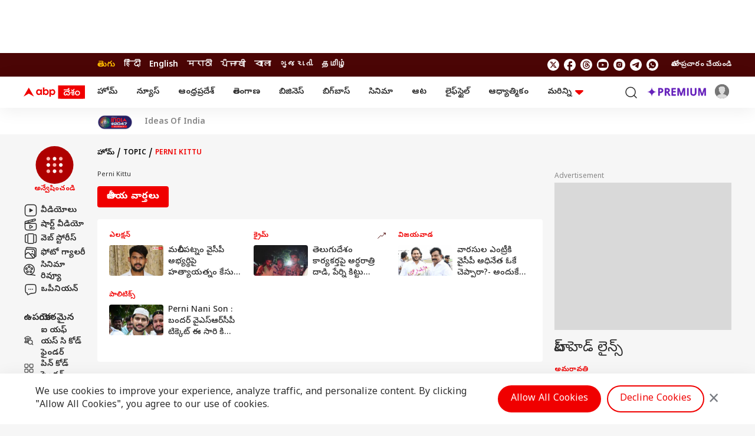

--- FILE ---
content_type: text/html; charset=UTF-8
request_url: https://telugu.abplive.com/topic/perni-kittu
body_size: 41868
content:
<!DOCTYPE html> <html lang="te" xmlns:og="https://ogp.me/ns#" xmlns:fb="https://ogp.me/ns/fb#" xmlns:article="https://ogp.me/ns/article#"> <head> <meta charset="utf-8"> <meta name="theme-color" content="#F00000" /> <meta name="viewport" content="width=device-width, initial-scale=1" /> <meta name="msvalidate.01" content="97ED6A8D4475D96D077C38FCC6D01B83" /> <meta name='dailymotion-domain-verification' content='dms0b0qn3h0rdtzf6' /> <title>Perni Kittu: Latest News, Photos and Videos on Perni Kittu | ABP Desam</title> <meta http-equiv="Content-Type" content="text/html; charset=utf-8" /> <meta name="description" content="Perni Kittu :Find latest news, top stories on Perni Kittu and get latest news updates. photos and videos on Perni Kittu | ABP Desam" /> <meta name="keywords" content="Perni Kittu,Perni Kittu Photos,Perni Kittu Videos,Perni Kittu News Headlines" /> <meta name="website" content="https://telugu.abplive.com" /> <meta name="rating" content="General" /> <meta name="copyright" content="https://telugu.abplive.com" /> <meta name="author" content="telugu" /> <meta http-equiv="Last-Modified" content="Monday, 19 January, 2026 09:33:30+05:30"><meta name="Last-Modified" content="Monday, 19 January, 2026 09:33:30+05:30"><meta name="Last-Modified-Date" content="Monday, 19 January"><meta name="Last-Modified-Time" content="09:33:30+05:30"> <meta name="p:domain_verify" content=""/> <meta name="robots" content="index, follow, noodp" /> <meta property="og:type" content="website" /> <meta property="og:url" content="https://telugu.abplive.com/topic/perni-kittu" /> <meta property="og:title" content="Perni Kittu: Latest News, Photos and Videos on Perni Kittu | ABP Desam" /> <meta property="og:description" content="Perni Kittu :Find latest news, top stories on Perni Kittu and get latest news updates. photos and videos on Perni Kittu | ABP Desam" /> <meta property="og:image" content="https://feeds.abplive.com/onecms/images/uploaded-images/2021/07/28/2891abc4d26ea72fc6b327e6a7bf5ae3_original.jpg" /> <meta property="og:image:type" content="image/jpg" /> <meta property="og:image:width" content="600" /> <meta property="og:image:height" content="315" /> <meta name="twitter:site" content="telugu"> <meta property="og:site_name" content="ABP Desam" /> <meta name="application-name" content="ABP Desam" /> <meta name="twitter:card" content="summary_large_image" /> <meta name="twitter:creator" content="@abpdesam" /> <meta name="twitter:url" content="https://telugu.abplive.com/topic/perni-kittu"> <meta name="twitter:title" content="Perni Kittu: Latest News, Photos and Videos on Perni Kittu | ABP Desam"> <meta name="twitter:image" content="https://feeds.abplive.com/onecms/images/uploaded-images/2021/06/21/abp-desam-vertical.png"> <meta name="twitter:image:width" content="59" /> <meta name="twitter:image:height" content="91" /> <meta name="twitter:description" content="Perni Kittu :Find latest news, top stories on Perni Kittu and get latest news updates. photos and videos on Perni Kittu | ABP Desam" /> <meta name="twitter:image:src" content="https://feeds.abplive.com/onecms/images/uploaded-images/2021/06/21/abp-desam-vertical.png" /> <meta property="twitter:app:name:iphone" content="ABP Desam for iPhone" /> <meta property="twitter:app:url:iphone" content="https://itunes.apple.com/in/app/abp-live-news/id811114904" /> <meta property="twitter:app:id:iphone" content="811114904" /> <meta property="twitter:app:name:ipad" content="ABP Desam for Ipad" /> <meta property="twitter:app:url:ipad" content="https://itunes.apple.com/in/app/abp-live-news/id811114904" /> <meta property="twitter:app:id:ipad" content="1039367720" /> <meta name="url" content="https://telugu.abplive.com/topic/perni-kittu" /> <meta http-equiv="Access-Control-Allow-Origin" content="//geo.dailymotion.com" /> <meta http-equiv="Access-Control-Allow-Origin" content="//www.dailymotion.com" /> <meta http-equiv="Access-Control-Allow-Origin" content="//api.dmcdn.net" /> <meta http-equiv="Access-Control-Allow-Origin" content="//imasdk.googleapis.com" /> <meta property="fb:pages" content="106761101610217" /> <meta name="google-site-verification" content="HE-hKN6dSkaIp7rqbou0LKMHox-2D5gRv_lIvCybREs" /> <link href="https://static.abplive.com/frontend/images/new-abp-favicon.ico" rel="icon" type="image/x-icon"> <link href="https://static.abplive.com/frontend/images/new-abp-favicon.ico" rel="shortcut icon" type="image/x-icon"> <link href="/manifest.json" rel="manifest"> <link rel="preconnect" href="https://fonts.gstatic.com/" crossorigin> <link rel="preconnect" href="https://securepubads.g.doubleclick.net/"> <link rel="preconnect" href="https://ads.pubmatic.com/"> <link rel="preconnect" href="http://stats.g.doubleclick.net/"> <link rel="canonical" href="https://telugu.abplive.com/topic/perni-kittu" /> <link rel="amphtml" href="https://telugu.abplive.com/topic/perni-kittu/amp" /> <!-- More Meta HTML --> <!-- Primary Font --> <link rel="preload" as="style" href="https://fonts.googleapis.com/css2?family=Poppins:wght@400;500;600;700&display=swap" fetchpriority="high"> <link rel="preload" as="style" href="https://fonts.googleapis.com/css2?family=Noto+Sans+Telugu:wght@400;500;600;700&display=swap" fetchpriority="high"> <link rel="stylesheet" href="https://fonts.googleapis.com/css2?family=Poppins:wght@400;500;600;700&display=swap" rel="stylesheet"> <!-- Secondary Font --> <link href="https://fonts.googleapis.com/css2?family=Noto+Sans+Telugu:wght@400;500;600;700&display=swap" rel="stylesheet"> <script> function initAdserver(forced,source='') { if ((forced === true && window.initAdserverFlag !== true) || (PWT.a9_BidsReceived && PWT.ow_BidsReceived)) { console.log("Refreshing all the ads. source is:"+source); window.initAdserverFlag = true; PWT.a9_BidsReceived = PWT.ow_BidsReceived = false; googletag.pubads().refresh(); }else{ console.log("Not Refreshing all the ads. source is:"+source); } } var PWT = {}; var googletag = googletag || {}; googletag.cmd = googletag.cmd || []; var gptRan = false; var loadGpt = function () { if (!gptRan) { gptRan = true; var gads = document.createElement('script'); var useSSL = (location.protocol === 'https:'); gads.async = true; gads.src = (useSSL ? 'https:' : 'http:') + '//securepubads.g.doubleclick.net/tag/js/gpt.js'; var node = document.getElementsByTagName('script')[0]; node.parentNode.insertBefore(gads, node); console.log("GPT Loaded"); } }; PWT.jsLoaded = function () { console.log("Now loading GPT after PWT"); loadGpt(); }; setTimeout(loadGpt, 500); (function () { var purl = window.location.href; var url = '//ads.pubmatic.com/AdServer/js/pwt/150559/308'; var profileVersionId = ''; if (purl.indexOf('pwtv=') > 0) { var regexp = /pwtv=(.*?)(&|$)/g; var matches = regexp.exec(purl); if (matches.length >= 2 && matches[1].length > 0) { profileVersionId = '/' + matches[1]; } } var wtads = document.createElement('script'); wtads.async = true; wtads.type = 'text/javascript'; wtads.src = url + profileVersionId + '/pwt.js'; var node = document.getElementsByTagName('script')[0]; node.parentNode.insertBefore(wtads, node); })(); </script> <script> window.googletag = window.googletag || {cmd: []}; googletag.cmd.push(function() { googletag.defineSlot('/22876760397/ABP_WEB/abp_web_al_atf_970x90', [[970,90],[728,90],[970, 250]], 'div-gpt-ad-1253031-1').addService(googletag.pubads());googletag.defineSlot('/22876760397/ABP_WEB/abp_web_al_atf_300x250', [[300,250],[250,250]], 'div-gpt-ad-1253031-2').addService(googletag.pubads());googletag.defineSlot('/22876760397/ABP_WEB/abp_web_al_btf_1_300x250', [[300,250],[250,250]], 'div-gpt-ad-1253031-3').addService(googletag.pubads());googletag.defineSlot('/22876760397/ABP_WEB/abp_web_al_btf_2_300x250', [[300,250],[250,250]], 'div-gpt-ad-1253031-4').addService(googletag.pubads());googletag.defineSlot('/22876760397/ABP_WEB/abp_web_al_btf_3_300x250', [[300,250],[250,250]], 'div-gpt-ad-1253031-8').addService(googletag.pubads());googletag.defineSlot('/22876760397/ABP_WEB/abp_web_as_inimage_1x1', [[1,1]], 'div-gpt-ad-1253031-9').addService(googletag.pubads());googletag.pubads().setTargeting("category",['topic']); googletag.pubads().setTargeting("site",['Telugu']); googletag.pubads().set('page_url','https://telugu.abplive.com/topic/perni-kittu'); googletag.pubads().collapseEmptyDivs(false); googletag.pubads().enableSingleRequest(); googletag.pubads().disableInitialLoad(); googletag.enableServices(); if (typeof PWT.requestBids === 'function') { console.log('bid from pwt'); PWT.requestBids(PWT.generateConfForGPT(googletag.pubads().getSlots()), function(adUnitsArray) { PWT.addKeyValuePairsToGPTSlots(adUnitsArray); PWT.ow_BidsReceived = true; initAdserver(false,'pubmatic'); }); } var FAILSAFE_TIMEOUT = 1000; setTimeout(function() { initAdserver(true,'settimeout 1 second'); }, FAILSAFE_TIMEOUT); });(function (w, d) { var s = d.createElement('script'); s.src = '//cdn.adpushup.com/46311/adpushup.js'; s.crossOrigin = 'anonymous'; s.type = 'text/javascript'; s.async = true; (d.getElementsByTagName('head')[0] || d.getElementsByTagName('body')[0]).appendChild(s); w.adpushup = w.adpushup || { que: [] }; })(window, document);</script> <script async> function get_cookie_value(cname) { let name = cname + "="; let decodedCookie = decodeURIComponent(document.cookie); let ca = decodedCookie.split(';'); for(let i = 0; i < ca.length; i++) { let c = ca[i]; while (c.charAt(0) == ' ') { c = c.substring(1); } if (c.indexOf(name) == 0) { return c.substring(name.length, c.length); } } return ""; } function set_cookie_value(cname, cvalue, minutes=10) { const d = new Date(); d.setTime(d.getTime() + (minutes*60*1000)); let expires = "expires="+ d.toUTCString(); document.cookie = cname + "=" + cvalue + ";" + expires + ";path=/"; } function generateUUID() { var x = (new Date).getTime(); return "xxxxxxxx-xxxx-4xxx-yxxx-xxxxxxxxxxxx".replace(/[xy]/g, function(e) { var r = (x + 16 * Math.random()) % 16 | 0; return x = Math.floor(x / 16), ("x" == e ? r : 3 & r | 8).toString(16); }) } function generatePPID() { var x = (new Date).getTime(); return "xxxxxxxx-xxxx-4xxx-yxxx-xxxxxxxxxxxx-nxxxx-pxxxx".replace(/[xy]/g, function(e) { var r = (x + 16 * Math.random()) % 16 | 0; return x = Math.floor(x / 16), ("x" == e ? r : 3 & r | 8).toString(16); }) } var ABP_UUID = get_cookie_value("ut_uuid"); var uuidCookieFound; if(ABP_UUID === undefined || ABP_UUID === "" || ABP_UUID === "undefined"){ uuidCookieFound = false; ABP_UUID = generateUUID(); }else{ uuidCookieFound = true; } var ABP_PPID = get_cookie_value("ut_ppid"); var ppidCookieFound; if(!ABP_PPID){ ppidCookieFound = false; ABP_PPID = generatePPID(); }else{ ppidCookieFound = true; } var videoPlayer = ''; if(videoPlayer.trim() != ""){ var leng = window.dataLayer.length; window.dataLayer[leng - 1]["videoPlayer"] = videoPlayer; } function load_js_file(src,async=true,placement="head"){ let node = document.createElement("script"); if(async===false){ node.defer= true; }else{ node.async= true; } node.src = src; if(placement == "head") { document.head.appendChild(node); }else { document.body.appendChild(node); } return node; } function checkRefferer(){ const checkPremium = ""; if(checkPremium == "freemium" && document.referrer.indexOf("abplive.com") == -1){ localStorage.setItem('abp_referrer',document.referrer); }else if(checkPremium == "freemium" && localStorage.getItem('abp_referrer') !== 'direct'){ localStorage.setItem('abp_referrer',localStorage.getItem('abp_referrer')); }else if(location.href.indexOf('offering') !== -1 || location.href.indexOf('abplive-premium') !== -1 || location.href.indexOf('subscription') !== -1){ localStorage.setItem('abp_referrer',localStorage.getItem('abp_referrer')); }else{ localStorage.setItem('abp_referrer','direct'); } const getRefferer = localStorage.getItem('abp_referrer'); } </script> <script> function _getCookie(cname) { let name = cname + "="; let decodedCookie = decodeURIComponent(document.cookie); let ca = decodedCookie.split(';'); for (let i = 0; i < ca.length; i++) { let c = ca[i]; while (c.charAt(0) == ' ') { c = c.substring(1); } if (c.indexOf(name) == 0) { return c.substring(name.length, c.length); } } return ""; } var _glUserId = _getCookie("glUserId"); var _LOGGEDIN = 'non-loggedin'; var glUserId = _getCookie("glUserId"); if (_glUserId != "") { _LOGGEDIN = 'loggedin'; } var _abpVendUUID = _getCookie("abp_vendUUID"); var _abpGLINK = _getCookie("abp_GLINK"); window.dataLayer = window.dataLayer || [];window.dataLayer.push({"content_language":"telugu","content_title":"Perni Kittu: Latest News, Photos and Videos on Perni Kittu | ABP Desam","content_type":"topic_listing","cluster":"topic","category":"perni-kittu","browsing_platform":"web","login_status":"","browsing_mode":""});window.dataLayer[0]['login_status'] = _LOGGEDIN;window.dataLayer[0]['event'] = 'page_property';window.dataLayer[0]['abpuuid'] = ABP_UUID;window.dataLayer[0]['abpppid'] = ABP_PPID; var userConsentCookie = _getCookie("userConsent"); var csucrf = ""; if(glUserId){csucrf="1";} else if(userConsentCookie && userConsentCookie == "accept"){ csucrf = "1"; } else if(userConsentCookie && userConsentCookie == "denied"){ csucrf = "0"; } else if(userConsentCookie && userConsentCookie == "close"){ csucrf = "0"; } else{ csucrf = ""; } var _comscore = _comscore || []; _comscore.push({ c1: "2", c2: "17304450", cs_ucfr: csucrf, options: { enableFirstPartyCookie: true } }); (function() { var s = document.createElement("script"), el = document.getElementsByTagName("script")[0]; s.async = true; s.src = (document.location.protocol == "https:" ? "https://sb" : "http://b") + ".scorecardresearch.com/cs/17304450/beacon.js"; el.parentNode.insertBefore(s, el); })(); (function(w, d, s, l, i) { w[l] = w[l] || []; w[l].push({ 'gtm.start': new Date().getTime(), event: 'gtm.js' }); var f = d.getElementsByTagName(s)[0], j = d.createElement(s), dl = l != 'dataLayer' ? '&l=' + l : ''; j.async = true; j.src = 'https://www.googletagmanager.com/gtm.js?id=' + i + dl; f.parentNode.insertBefore(j, f); })(window, document, 'script', 'dataLayer', 'GTM-PCV4XB2'); var protocol = 'https://'; var hostName = window.location.hostname; var domain = protocol + hostName; var page_type = 'topic_listing'; var page_name = 'Topic Page'; var site_ad = 'yes'; var global_taboola_ads = 'yes'; var lb_element_limit = '2'; function setupLazyLoading() { let lazyImages; if ("IntersectionObserver" in window) { lazyImages = document.querySelectorAll("img.lazy"); let lazyImageObserver = new IntersectionObserver(function(entries, observer) { entries.forEach(function(entry) { if (entry.isIntersecting) { let lazyImage = entry.target; lazyImage.src = lazyImage.dataset.src; lazyImage.classList.remove("lazy"); lazyImageObserver.unobserve(lazyImage); } }); }); lazyImages.forEach(function(lazyImage) { lazyImageObserver.observe(lazyImage); }); } else { } } document.addEventListener('DOMContentLoaded', function() { setupLazyLoading(); }); (function (w, d) { w.dataLayer = w.dataLayer || []; w.dataLayer.push({ 'event': 'momagic', 'script_id': 'interactive_js_adcode' }); setTimeout(function() { var adScript = document.createElement('script'); adScript.id = 'interactive_js_adcode'; adScript.type = 'text/javascript'; adScript.defer = true; adScript.src = 'https://1437953666.rsc.cdn77.org/publisher/0142010a-8400-1b01-758c-d86fde000051/truereachAdRender.js'; d.getElementsByTagName('head')[0].appendChild(adScript); w.adpushup = w.adpushup || { que: [] }; }, 4000); })(window, document);</script> <script src="https://feeds.abplive.com/assets/js/swiper.js"></script> <script async> var ShowMore=function(){"use strict";const t=(t,e)=>{let{rows:s,children:n}=t;const i="table"===e?s:n,r=[].slice.call(i).filter(t=>t.classList.contains("hidden")).length;return 0!==r?" "+r:""},e=function(t,e){return void 0===e&&(e=!1),t.classList[e?"add":"remove"]("hidden")},s=(t,e)=>{for(let s in e)t.setAttribute(s,e[s])},n=t=>document.createElement(t),i={newLine:{match:/(\r\n|\n|\r)/gm,replace:""},space:{match:/\s\s+/gm,replace:" "},html:{match:/(<((?!b|\/b|!strong|\/strong)[^>]+)>)/gi,replace:""}},r={typeElement:"span",more:!1,less:!1,number:!1,nobutton:!1,after:0,btnClass:"show-more-btn",btnClassAppend:null};return class{constructor(l,a){let{onMoreLess:o=(()=>{}),regex:h={},config:c}=void 0===a?{}:a;this.t=()=>{const{element:t,after:i,ellipsis:r,nobutton:l,limit:a,type:o}=this.s;s(t,{"aria-expanded":"false"});const h=a+i,c=!1===r?"":"...";if("text"===o){const e=t.innerHTML.trim();if(t.textContent.trim().length>h){let s=e;for(let t in this.i){const{match:e,replace:n}=this.i[t];t&&e&&(s=s.replace(e,n))}const i=((t,e)=>{let s=n("div");return s.insertAdjacentHTML("afterbegin",t),function t(e,s){let n=e.firstChild;do{3===n.nodeType?s(n):1===n.nodeType&&n.childNodes&&n.childNodes[0]&&t(n,s)}while(n=n.nextSibling)}(s,(function(t){if(e>0){let s=t.data.length;(e-=s)<=0&&(t.data=t.substringData(0,t.data.length+e))}else t.data=""})),s.innerHTML})(s,a-1).concat(c); const iClean = i.replace(/(<br\s*\/?>\s*)+(\.\.\.)/gi,"$2"); if(t.textContent="",t.insertAdjacentHTML("beforeend",iClean),this.l(t,{...this.s,originalText:e,truncatedText:i}),l)return;this.o(this.s)}}if("list"===o||"table"===o){const s=this.h(t,o);if(s.length>h){for(let t=a;t<s.length;t++)e(s[t],!0);if(l||this.o(this.s),this.l("list"===o?t:t.nextElementSibling,this.s),l)return}}},this.l=(t,e)=>t.addEventListener("click",this.p.bind(this,e)),this.m=e=>{let{element:i,number:r,less:l,more:a,type:o,btnClass:h,btnClassAppend:c}=e;const d=this.u?l||"":a||"",p=this.u?"collapse":"expand",f=!!this.u,m=n("button");return m.className=null==c?h:h+" "+c,s(m,{"aria-expanded":f,"aria-label":p,tabindex:0}),m.insertAdjacentHTML("beforeend",r?d+t(i,o):d),m},this.p=(t,s)=>{let{target:i}=s;const{element:r,type:l,limit:a,less:o,typeElement:h,originalText:c,truncatedText:d,btnClass:p}=t,f=i.classList.contains(p);if(!f)return;const m=r.getAttribute("aria-expanded");if(this.u="false"===m,"text"===l&&f&&(r.textContent="",r.insertAdjacentHTML("beforeend",this.u ? c : d.replace(/(<br\s*\/?>\s*)+(\.\.\.)/gi,"$2")),o)){const e=n(h);e.classList.add("show-more-wrapper"),e.insertAdjacentElement("beforeend",this.m(t)),r.appendChild(e)}if("list"===l||"table"===l){const t=this.h(r,l);for(let s=0;s<t.length;s++){const n="list"===l?s>=a&&s<t.length-1:s>=a;"false"===m?e(t[s]):n&&e(t[s],!0)}}l&&this.g({...t,target:i})},this.h=(t,e)=>"list"===e?[].slice.call(t.children):t.rows,this.o=t=>{const{type:e,element:s,more:i,typeElement:r}=t;if(i)if("table"===e)s.insertAdjacentElement("afterend",this.m(t));else{const e=n(r);e.classList.add("show-more-wrapper"),e.appendChild(this.m(t)),s.appendChild(e)}},this.g=e=>{const{element:n,type:i,less:r,more:l,number:a,target:o}=e,h=this.u?r:l,c=this.u?"expand":"collapse",d="table"===i?i:"the "+i,p=n.lastElementChild;s(n,{"aria-expanded":this.u}),s(o,{"aria-expanded":this.u,"aria-label":c+" "+d}),this.C(c,e),h?o.innerHTML=a?h+t(n,i):h:"table"===i?o.parentNode.removeChild(o):"list"===i&&p.parentNode.removeChild(p)};const d=[].slice.call(document.querySelectorAll(l));this.C=o,this.i={...i,...h},d.map((t,e)=>{const s=JSON.parse(t.getAttribute("data-config")),n={...c,...s};this.s={index:e,classArray:t.classList,...r,...n,typeElement:n.element||"span",element:t},this.t()})}}}(); </script> <script type="application/ld+json">{"@context":"https://schema.org","@type":"Organization","name":"ABP Desam","url":"https://telugu.abplive.com","logo":{"@type":"ImageObject","url":"https://feeds.abplive.com/onecms/images/uploaded-images/2021/06/21/600x60-white-telugu.png","width":"600","height":"60"},"sameAs":["https://www.facebook.com/ABPDesam/","https://x.com/abpdesam","https://www.youtube.com/channel/UCV4dDQROJachxGP474rTT2A","https://www.instagram.com/abpdesam/",null]}</script><script type="application/ld+json">{"@context":"https://schema.org","@type":"WebSite","url":"https://telugu.abplive.com","name":"ABP Desam","alternateName":"ABP Telugu","potentialAction":{"@type":"SearchAction","target":"https://telugu.abplive.com/search?q={search_term_string}","query-input":"required name=search_term_string"}}</script><script type="application/ld+json">[{"@context":"https://schema.org","@type":"SiteNavigationElement","name":"Home","url":"https://telugu.abplive.com"},{"@context":"https://schema.org","@type":"SiteNavigationElement","name":"ఆంధ్రప్రదేశ్","url":"https://telugu.abplive.com/andhra-pradesh"},{"@context":"https://schema.org","@type":"SiteNavigationElement","name":"తెలంగాణ","url":"https://telugu.abplive.com/telangana"},{"@context":"https://schema.org","@type":"SiteNavigationElement","name":"ఆట","url":"https://telugu.abplive.com/news/sports"},{"@context":"https://schema.org","@type":"SiteNavigationElement","name":"వెబ్ స్టోరీస్","url":"https://telugu.abplive.com/web-stories"},{"@context":"https://schema.org","@type":"SiteNavigationElement","name":"ఫోటో గ్యాలరీ","url":"https://telugu.abplive.com/photos"},{"@context":"https://schema.org","@type":"SiteNavigationElement","name":"ఫ్యాక్ట్ చెక్","url":"https://telugu.abplive.com/fact-check"},{"@context":"https://schema.org","@type":"SiteNavigationElement","name":"ఎంటర్‌టైన్‌మెంట్‌","url":"https://telugu.abplive.com/entertainment"},{"@context":"https://schema.org","@type":"SiteNavigationElement","name":"బిగ్‌బాస్","url":"https://telugu.abplive.com/entertainment/bigg-boss"},{"@context":"https://schema.org","@type":"SiteNavigationElement","name":"సినిమా","url":"https://telugu.abplive.com/entertainment/cinema"},{"@context":"https://schema.org","@type":"SiteNavigationElement","name":"టీవీ","url":"https://telugu.abplive.com/entertainment/tv"},{"@context":"https://schema.org","@type":"SiteNavigationElement","name":"సినిమా రివ్యూ","url":"https://telugu.abplive.com/entertainment/movie-review"},{"@context":"https://schema.org","@type":"SiteNavigationElement","name":"ఓటీటీ-వెబ్‌సిరీస్‌","url":"https://telugu.abplive.com/entertainment/ott-webseries"},{"@context":"https://schema.org","@type":"SiteNavigationElement","name":"బిజినెస్","url":"https://telugu.abplive.com/business"},{"@context":"https://schema.org","@type":"SiteNavigationElement","name":"పర్సనల్ ఫైనాన్స్","url":"https://telugu.abplive.com/business/personal-finance"},{"@context":"https://schema.org","@type":"SiteNavigationElement","name":"ఐపీవో","url":"https://telugu.abplive.com/business/ipo"},{"@context":"https://schema.org","@type":"SiteNavigationElement","name":"మ్యూచువల్ ఫండ్స్","url":"https://telugu.abplive.com/business/mutual-funds"},{"@context":"https://schema.org","@type":"SiteNavigationElement","name":"ఆటో","url":"https://telugu.abplive.com/auto"},{"@context":"https://schema.org","@type":"SiteNavigationElement","name":"టెక్","url":"https://telugu.abplive.com/tech"},{"@context":"https://schema.org","@type":"SiteNavigationElement","name":"మొబైల్స్‌","url":"https://telugu.abplive.com/tech/mobiles"},{"@context":"https://schema.org","@type":"SiteNavigationElement","name":"టీవీ","url":"https://telugu.abplive.com/tech/tvs"},{"@context":"https://schema.org","@type":"SiteNavigationElement","name":"గాడ్జెట్స్","url":"https://telugu.abplive.com/tech/gadgets"},{"@context":"https://schema.org","@type":"SiteNavigationElement","name":"ల్యాప్‌టాప్","url":"https://telugu.abplive.com/tech/laptop"},{"@context":"https://schema.org","@type":"SiteNavigationElement","name":"ఆధ్యాత్మికం","url":"https://telugu.abplive.com/spirituality"},{"@context":"https://schema.org","@type":"SiteNavigationElement","name":"వాస్తు","url":"https://telugu.abplive.com/spirituality/vastu"},{"@context":"https://schema.org","@type":"SiteNavigationElement","name":"శుభసమయం","url":"https://telugu.abplive.com/astro"},{"@context":"https://schema.org","@type":"SiteNavigationElement","name":"లైఫ్‌స్టైల్‌","url":"https://telugu.abplive.com/lifestyle"},{"@context":"https://schema.org","@type":"SiteNavigationElement","name":"ఫుడ్ కార్నర్","url":"https://telugu.abplive.com/lifestyle/recipes"},{"@context":"https://schema.org","@type":"SiteNavigationElement","name":"ఆరోగ్యం","url":"https://telugu.abplive.com/news/health"},{"@context":"https://schema.org","@type":"SiteNavigationElement","name":"ఆయుర్వేదం","url":"https://telugu.abplive.com/health/ayurvedam"},{"@context":"https://schema.org","@type":"SiteNavigationElement","name":"మరికొన్ని","url":"https://telugu.abplive.com/#"},{"@context":"https://schema.org","@type":"SiteNavigationElement","name":"ఎడ్యుకేషన్","url":"https://telugu.abplive.com/education"},{"@context":"https://schema.org","@type":"SiteNavigationElement","name":"వెబ్ స్టోరీస్","url":"https://telugu.abplive.com/web-stories"},{"@context":"https://schema.org","@type":"SiteNavigationElement","name":"ఇండియా","url":"https://telugu.abplive.com/news/india"},{"@context":"https://schema.org","@type":"SiteNavigationElement","name":"యువ","url":"https://telugu.abplive.com/news/yuva"},{"@context":"https://schema.org","@type":"SiteNavigationElement","name":"క్రైమ్","url":"https://telugu.abplive.com/crime"},{"@context":"https://schema.org","@type":"SiteNavigationElement","name":"జాబ్స్","url":"https://telugu.abplive.com/jobs"},{"@context":"https://schema.org","@type":"SiteNavigationElement","name":"ట్రెండింగ్","url":"https://telugu.abplive.com/news/trending"},{"@context":"https://schema.org","@type":"SiteNavigationElement","name":"రైతు దేశం","url":"https://telugu.abplive.com/news/agriculture"},{"@context":"https://schema.org","@type":"SiteNavigationElement","name":"పాలిటిక్స్","url":"https://telugu.abplive.com//politics"},{"@context":"https://schema.org","@type":"SiteNavigationElement","name":"న్యూస్","url":"https://telugu.abplive.com/news"},{"@context":"https://schema.org","@type":"SiteNavigationElement","name":"ప్రపంచం","url":"https://telugu.abplive.com/news/world"},{"@context":"https://schema.org","@type":"SiteNavigationElement","name":"హైదరాబాద్","url":"https://telugu.abplive.com/telangana/hyderabad"},{"@context":"https://schema.org","@type":"SiteNavigationElement","name":"అమరావతి","url":"https://telugu.abplive.com/andhra-pradesh/amravati"},{"@context":"https://schema.org","@type":"SiteNavigationElement","name":"విశాఖపట్నం","url":"https://telugu.abplive.com/andhra-pradesh/visakhapatnam"},{"@context":"https://schema.org","@type":"SiteNavigationElement","name":"విజయవాడ","url":"https://telugu.abplive.com/andhra-pradesh/vijayawada"},{"@context":"https://schema.org","@type":"SiteNavigationElement","name":"రాజమండ్రి","url":"https://telugu.abplive.com/andhra-pradesh/rajamundry"},{"@context":"https://schema.org","@type":"SiteNavigationElement","name":"కర్నూల్","url":"https://telugu.abplive.com/andhra-pradesh/kurnool"},{"@context":"https://schema.org","@type":"SiteNavigationElement","name":"తిరుపతి","url":"https://telugu.abplive.com/andhra-pradesh/tirupati"},{"@context":"https://schema.org","@type":"SiteNavigationElement","name":"నెల్లూరు","url":"https://telugu.abplive.com/andhra-pradesh/nellore"},{"@context":"https://schema.org","@type":"SiteNavigationElement","name":"వరంగల్","url":"https://telugu.abplive.com/telangana/warangal"},{"@context":"https://schema.org","@type":"SiteNavigationElement","name":"నల్గొండ","url":"https://telugu.abplive.com/telangana/nalgonda"},{"@context":"https://schema.org","@type":"SiteNavigationElement","name":"కరీంనగర్","url":"https://telugu.abplive.com/telangana/karimnagar"},{"@context":"https://schema.org","@type":"SiteNavigationElement","name":"నిజామాబాద్","url":"https://telugu.abplive.com/telangana/nizamabad"}]</script><script type="application/ld+json">{"@context":"https://schema.org","@type":"WebPage","name":"Perni Kittu: Latest News, Photos and Videos on Perni Kittu | ABP Desam","description":"Perni Kittu :Find latest news, top stories on Perni Kittu and get latest news updates. photos and videos on Perni Kittu | ABP Desam","keywords":"Perni Kittu,Perni Kittu Photos,Perni Kittu Videos,Perni Kittu News Headlines","speakable":{"@type":"SpeakableSpecification","xPath":["/html/head/title","/html/head/meta[@name='description']/@content"]},"url":"https://telugu.abplive.com/topic/perni-kittu","publisher":{"@type":"Organization","name":"ABP Desam","url":"https://telugu.abplive.com","logo":{"@type":"ImageObject","contentUrl":"https://feeds.abplive.com/onecms/images/uploaded-images/2021/06/21/600x60-white-telugu.png"}}}</script> <script type="application/ld+json">{"@context":"https://schema.org","@type":"BreadcrumbList","itemListElement":[{"@type":"ListItem","position":1,"item":{"@id":"https://telugu.abplive.com","name":"హోమ్","image":"https://feeds.abplive.com/onecms/images/uploaded-images/2021/06/21/600x60-white-telugu.png"}},{"@type":"ListItem","position":2,"item":{"@id":"https://telugu.abplive.com/topic","name":"Topic","image":"https://feeds.abplive.com/onecms/images/uploaded-images/2021/06/21/600x60-white-telugu.png"}},{"@type":"ListItem","position":3,"item":{"@id":"https://telugu.abplive.com/perni-kittu","name":"Perni Kittu","image":"https://feeds.abplive.com/onecms/images/uploaded-images/2021/06/21/600x60-white-telugu.png"}}]}</script> <script> var htaboola = false; window.addEventListener('scroll', (event) => { if (!htaboola ) { window._taboola = window._taboola || []; _taboola.push({ category: 'auto' }); ! function(e, f, u, i) { if (!document.getElementById(i)) { e.async = 1; e.src = u; e.id = i; f.parentNode.insertBefore(e, f); } }(document.createElement('script'), document.getElementsByTagName('script')[0], '//cdn.taboola.com/libtrc/abp-telugu/loader.js', 'tb_loader_script'); if (window.performance && typeof window.performance.mark == 'function') { window.performance.mark('tbl_ic'); } htaboola = true; }var taboolaLabel = document.querySelector('.sp-taboola'); if (taboolaLabel) { taboolaLabel.style.display = 'flex'; } });</script> <script> const _abpSsoUrl = 'https://auth.abplive.com/api/v1/'; </script> <script> function callGa4PremiumEvent(eType, datas=null){ let trafficVariables = localStorage.getItem('abp_referrer'); if(eType == 'paywallLanPageLoad'){ window.dataLayer.push({ "event":'paywall_lan_page_load', "referral_traffic_variables":trafficVariables }); }else if(eType == 'loginWidgetImpression'){ window.dataLayer.push({ 'event': 'login_widget_impression', 'login_widget_details': 'google one tap', "referral_traffic_variables":trafficVariables }); }else if(eType == 'loginInitiated'){ window.dataLayer.push({ 'event': 'login_initiated', 'method': 'google', 'cta_button_text':'Continue with Google', "referral_traffic_variables":trafficVariables }); }else if(eType == 'loginCompleted'){ window.dataLayer.push({ 'event': 'login_completed', 'method': 'google', 'login_type':'signin', "referral_traffic_variables":trafficVariables }); }else if(eType == 'userPropertyData'){ window.dataLayer.push({ 'event': 'user_property_update', 'user_id':_abpVendUUID, 'name': datas.user_name, 'email':datas.user_email, 'picture':datas.user_picture, 'content_language':datas.channel_name, 'browsing_platform':datas.device_type, "referral_traffic_variables":trafficVariables }); }else if(eType == 'paywallPlanSelected'){ window.dataLayer.push({ 'event':'paywall_plan_selected', 'subscription_plan_details':datas.package_name+"|"+datas.package_amount+"|"+datas.package_id, 'final_amount':datas.package_amount, 'currency':'INR', "referral_traffic_variables":trafficVariables }); }else if(eType == 'paywallProfileVerifiedContinue'){ window.dataLayer.push({ 'event':'paywall_profile_verified_continue', 'subscription_plan_details':datas.package_name+"|"+datas.package_id, 'final_amount':datas.package_amount, 'currency':'INR', "referral_traffic_variables":trafficVariables }); }else if(eType == 'paywallCheckoutPayNow'){ window.dataLayer.push({ 'event':'paywall_checkout_pay_now', "referral_traffic_variables":trafficVariables }); }else if(eType == 'paywallCheckoutGatewayLoaded'){ window.dataLayer.push({ 'event':'paywall_checkout_gateway_loaded', "payment_method_name" : "rajorPay", "referral_traffic_variables":trafficVariables }); }else if(eType == 'paywallCheckoutPaymentInitiated'){ window.dataLayer.push({ 'event':'paywall_checkout_payment_initiated', "payment_method_name" : "rajorPay", "referral_traffic_variables":trafficVariables }); }else if(eType == 'paywallCheckoutPaymentCompleted'){ window.dataLayer.push({ 'event':'paywall_checkout_payment_completed', "payment_method_name" : "rajorPay", "referral_traffic_variables":trafficVariables }); }else if(eType == 'paywallCheckoutPaymentFailed'){ window.dataLayer.push({ 'event':'paywall_checkout_payment_failed', "payment_method_name" : "rajorPay", "payment_failure_reason" :"", "referral_traffic_variables":trafficVariables }); }else if(eType == 'paywallWidgetImpression'){ window.dataLayer.push({ 'event':'paywall_widget_impression', "paywall_widget_details":"metered paywall", "referral_traffic_variables":trafficVariables }); } } function getOperatingSystem(userAgent) { const platform = navigator.platform; if (platform.indexOf('Win') !== -1) { const windowsVersion = userAgent.match(/Windows NT (\d+\.\d+)/); if (windowsVersion) { return ['Windows ',windowsVersion[1]]; } else { return ['Windows']; } } else if (platform.indexOf('Mac') !== -1) { const macVersion = userAgent.match(/Mac OS X (\d+([_.]\d+)*)/); if (macVersion) { return ['Mac OS X ',macVersion[1].replace(/_/g, '.')]; } else { return ['Mac OS X']; } } else if (platform.indexOf('Linux') !== -1) { return ['Linux']; } else if (platform.indexOf('Android') !== -1) { const androidVersion = userAgent.match(/Android (\d+(\.\d+)?)/); if (androidVersion) { return ['Android ',androidVersion[1]]; } else { return ['Android']; } } else if (platform.indexOf('iOS') !== -1) { const iosVersion = userAgent.match(/OS (\d+[._]\d+[._]\d+)/); if (iosVersion) { return ['iOS ',iosVersion[1].replace(/_/g, '.')]; } else { return ['iOS']; } } else { return []; } } checkRefferer(); </script> <!-- ABP Tracker code ----> <script> function setCookieUsingTimeStamp(gId, gValue, expDate){ const expires = "expires=" + expDate; document.cookie = gId + "=" + gValue + "; " + expires + "; path=/"; } function checkUserIsPremium(abpVendUUID){ if(abpVendUUID){ const responseUser = fetch(`${abpSsoUrl}check-user-is-premium/`+abpVendUUID, { method: "GET", headers: { 'Content-type': 'application/json; charset=UTF-8' } }).then((response) => response.json()) .then(async (json) => { var toBeRedirectedAfterPremiumCheck = _getCookie("toBeRedirectedAfterPremiumCheck"); console.log('window redirected status', toBeRedirectedAfterPremiumCheck, window.toBeRedirectedAfterPremiumCheck, json); if(json.status=='success' && json.data && json.data.premium_user_id && json.data.endUTCDate){ setCookieUsingTimeStamp('abp_preuid', json.data.premium_user_id, json.data.endUTCDate); let _g = new Date(json.data.endUTCDate); setCookie("abp_preuid_ts", _g.toISOString(), 7); if(abpVendUUID && !_abpGLINK){ getSubWithGl(abpVendUUID,_g.toISOString()); } }else if(toBeRedirectedAfterPremiumCheck && toBeRedirectedAfterPremiumCheck!=''){ toBeRedirectedAfterPremiumCheckNew =_setCookiee("toBeRedirectedAfterPremiumCheck", '' , 1); window.location.href = await toBeRedirectedAfterPremiumCheck; } }); } } </script> <script> let premiumStoryCount = 0; let premiumStoryAllowedCount = 0; let premiumFreePost = false; let premiumReadHistory = []; let premiumMeteringStatus = false; function abpFetchInteractCall(pageUrl,postId, categorySlug){ var _abpVendUUID = _getCookie("abp_vendUUID"); var premiumId = _getCookie("abp_preuid"); var nonloggedin_ppid = _getCookie("ut_ppid"); var device_type = 'web'; var is_article_premium = ""; var is_user_premium = premiumId ? true : false; const responseUser = fetch(`${abpSsoUrl}user-interact`, { method: "POST", body: JSON.stringify({ user_id: _abpVendUUID ? _abpVendUUID : null, user_ppid: nonloggedin_ppid ? nonloggedin_ppid : null, url: pageUrl, time: 0, channel:"telugu", channel_id:"22", device:device_type, post_id: postId, post_category: categorySlug, user_agent: navigator.userAgent, is_article_premium: Number(is_article_premium) ? true : false, is_user_premium: is_user_premium }), headers: { 'Authorization': 'Bearer ' + accessToken, 'Content-type': 'application/json; charset=UTF-8' } }).then((response) => response.json()) .then((json) => { premiumStoryCount = 0; if(json && json.current_count){ premiumStoryCount = json.current_count; } premiumStoryAllowedCount = 0; if(json && json.total_allowed_count){ premiumStoryAllowedCount = json.total_allowed_count; } premiumMeteringStatus = false; if(json && json.metering_status && json.metering_status == 1){ premiumMeteringStatus = true; } premiumReadHistory = []; if(json && json.history_data){ premiumReadHistory = json.history_data; } premiumFreePost = false; if(json && json.free_post){ premiumFreePost= true; } console.log('ABP track system- success view capture'); }); } document.addEventListener('DOMContentLoaded', function() { console.log('ABP Track system- welcome'); function abpTrackSystemCapture(){ console.log('ABP Track system- started'); const userAgent = navigator.userAgent; const browserName = navigator.appName; const pageUrl = window.location.href; const postId = ""; const categorySlug = ""; abpFetchInteractCall(pageUrl,postId,categorySlug); } setTimeout(() => { }, 3500); }); async function getSubWithGl(glUserId,abpPreUIDTS){ const _siteId = 22; const _dt = Date.parse(abpPreUIDTS); var apiEndpoint = `https://glsub.abplive.com/users/${glUserId}/${_siteId}/${_dt}`; try { const response = await fetch(apiEndpoint); if (!response.ok) { throw new Error(`Response status: ${response.status}`); } const json = await response.json(); if(json.name){ await _setCookiee("abp_GLINK", 'yes', 7); } } catch (error) { console.error(error.message); } } async function _setCookiee(gId, gValue, expDays) { let date = new Date(); date.setTime(date.getTime() + (expDays * 24 * 60 * 60 * 1000)); const expires = "expires=" + date.toUTCString(); document.cookie = gId + "=" + gValue + "; " + expires + "; path=/"; } </script> <!-- ABP Tracker code end ---> <style> html:root {--primary-font: 'Noto Sans Telugu',Arial, sans-serif; } html {font-size: 16px;} html:root{--theme-color: #F00000;--white-color: #fff;--yellow-color: #FBB900;--black-color: #000;--secondary-font: "Poppins",-apple-system, BlinkMacSystemFont,"Segoe UI", "Roboto", "Oxygen", "Ubuntu", "Cantarell", "Fira Sans","Droid Sans", "Helvetica Neue", Arial , sans-serif;--gray-color: #888888;--base-font-color: #2D2D2D;--default-category: #01AD1B;--video-bg: #1E1E1E;--footer-bg: #0F0F0F;--dark-red: var(--theme-color);--dark-theme-red: #F23D3D;--red-AF0000: #AF0000;--D9D9D9: #D9D9D9;--small-footer: var(--red-AF0000);--cc-pink-color: #E73493;--reds-pink-sand: #FFB4AF;--home-video: #252525;--dark-brown: #4B0505;--cc-E13282: #E13282;--grey-clr: #777;--weather-header-blue: #005384;--weather-cta-bg: #f8ca4d;--weather-city-color: #0096D7;--orange: #D95324;--purple: #730099;--light-gray-color: #777777;--crick-blue: #1919A0;--gray-eeeeee: #eeeeee;--hmc-blue: #12134c;--aaaaaa: #aaaaaa;--gudi-heading-color: #CB210B;--navratri-heading-color: #CE2E19;--dark-orange: #B94712;--aqi-blue: #0075A2;--crick-new: #10044a;--premium-purple: #6622BB;--iday-heading-color: #E03714;--hCalender-red: #CC2929;--f5f5f5: #f5f5f5;--prime-logo-color: var(--premium-purple);--background-color: #f6f6f6;--masthead-color: #4B0505;--menubackground-color: var(--white-color);--menu-color: var(--base-font-color);--second-menu-color: var(--gray-color);--menu-color-active: var(--theme-color);--logo-color: var(--theme-color);--logo-label-color: var(--white-color);--default-color: var(--base-font-color);--explore-color: var(--theme-color);--switch-bg: #D9D9D9;--switch-toggle: var(--white-color);--cateogry-home: var(--switch-bg);--red-icon: var(--theme-color);--treding-icon: #4B0505;--video-bg: #1E1E1E;--editor-name: var(--dark-red);--weather-search: var(--gray-color);--personal-corner: var(--editor-name);--personal-corner-bg: #F3F3F3;--gallery-tabs: var(--dark-red);--blog-share-bg: var(--gray-color);--blog-title: var(--red-AF0000);--blog-table: var(--D9D9D9);--lightest-gray: #eee;--red-white: var(--red-AF0000);--home-bussiness-color: #fff5f5;--f5f5f5: #f5f5f5;--budget-body-bg: #FFE7E5;--budget-comp: #FFCFCC;--budget-video-bg: var(--dark-brown);--budget-sector-more: var(--dark-brown);--budget-sector-more-text: var(--white-color);--article-opacity:255, 255, 255;--grey-lght: var(--grey-clr);--article-opacity: 255, 255, 255;--bat-info-bg: var(--gray-eeeeee);--bat-info-text: var(--light-gray-color);--election-gray: var(--gray-eeeeee);--graph-bg: #f2f2f2;--gudi-bg: linear-gradient(181deg, #FFFBED 0.53%, #FDE281 142.87%), #FBF9F1;--navratri-bg: url("https://cdn.abplive.com/images/navratri/navratri-bg.jpg") right bottom no-repeat;--navratri-media-bg: var(--dark-brown);--category-label:var(--theme-color)}*,*::after,*::before{margin:0;padding:0;box-sizing:border-box;text-rendering:optimizeSpeed;font-family:var(--primary-font);font-stretch:normal;font-optical-sizing:auto}html{scroll-behavior:smooth;height:100%;-webkit-text-size-adjust:100%;-ms-text-size-adjust:100%;text-rendering:optimizeLegibility;-webkit-font-smoothing:antialiased;-moz-font-smoothing:grayscale;-moz-osx-font-smoothing:grayscale}body{overflow-x:hidden;width:100%;background:var(--background-color);color:var(--default-color);-ms-text-size-adjust:100%;-webkit-text-size-adjust:100%;text-rendering:optimizeSpeed}article,aside,details,figcaption,figure,footer,header,hgroup,main,menu,nav,section,img,summary{display:block}h1,h2,h3,h4,h5,h6{font-weight:normal}a{text-decoration:none;color:inherit}a:active,a:hover{outline:0}img{border:0;outline:0;display:block}table{border-collapse:collapse;border-spacing:0}ul,ol,li{list-style:none}@media only screen and (min-width: 320px)and (max-width: 779px){::-webkit-scrollbar{display:none}}input:focus,select:focus,button:focus,textarea:focus{outline:0}button{border:0}.m-top-1{margin-top:1px}.m-bottom-1{margin-bottom:1px}.m-top-2{margin-top:2px}.m-bottom-2{margin-bottom:2px}.m-top-3{margin-top:3px}.m-bottom-3{margin-bottom:3px}.m-top-4{margin-top:4px}.m-bottom-4{margin-bottom:4px}.m-top-5{margin-top:5px}.m-bottom-5{margin-bottom:5px}.m-top-6{margin-top:6px}.m-bottom-6{margin-bottom:6px}.m-top-7{margin-top:7px}.m-bottom-7{margin-bottom:7px}.m-top-8{margin-top:8px}.m-bottom-8{margin-bottom:8px}.m-top-9{margin-top:9px}.m-bottom-9{margin-bottom:9px}.m-top-10{margin-top:10px}.m-bottom-10{margin-bottom:10px}.m-top-11{margin-top:11px}.m-bottom-11{margin-bottom:11px}.m-top-12{margin-top:12px}.m-bottom-12{margin-bottom:12px}.m-top-13{margin-top:13px}.m-bottom-13{margin-bottom:13px}.m-top-14{margin-top:14px}.m-bottom-14{margin-bottom:14px}.m-top-15{margin-top:15px}.m-bottom-15{margin-bottom:15px}.m-top-16{margin-top:16px}.m-bottom-16{margin-bottom:16px}.m-top-17{margin-top:17px}.m-bottom-17{margin-bottom:17px}.m-top-18{margin-top:18px}.m-bottom-18{margin-bottom:18px}.m-top-19{margin-top:19px}.m-bottom-19{margin-bottom:19px}.m-top-20{margin-top:20px}.m-bottom-20{margin-bottom:20px}.m-top-21{margin-top:21px}.m-bottom-21{margin-bottom:21px}.m-top-22{margin-top:22px}.m-bottom-22{margin-bottom:22px}.m-top-23{margin-top:23px}.m-bottom-23{margin-bottom:23px}.m-top-24{margin-top:24px}.m-bottom-24{margin-bottom:24px}.m-top-25{margin-top:25px}.m-bottom-25{margin-bottom:25px}.m-top-26{margin-top:26px}.m-bottom-26{margin-bottom:26px}.m-top-27{margin-top:27px}.m-bottom-27{margin-bottom:27px}.m-top-28{margin-top:28px}.m-bottom-28{margin-bottom:28px}.m-top-29{margin-top:29px}.m-bottom-29{margin-bottom:29px}.m-top-30{margin-top:30px}.m-bottom-30{margin-bottom:30px}.m-top-31{margin-top:31px}.m-bottom-31{margin-bottom:31px}.m-top-32{margin-top:32px}.m-bottom-32{margin-bottom:32px}.m-top-33{margin-top:33px}.m-bottom-33{margin-bottom:33px}.m-top-34{margin-top:34px}.m-bottom-34{margin-bottom:34px}.m-top-35{margin-top:35px}.m-bottom-35{margin-bottom:35px}.m-top-36{margin-top:36px}.m-bottom-36{margin-bottom:36px}.m-top-37{margin-top:37px}.m-bottom-37{margin-bottom:37px}.m-top-38{margin-top:38px}.m-bottom-38{margin-bottom:38px}.m-top-39{margin-top:39px}.m-bottom-39{margin-bottom:39px}.m-top-40{margin-top:40px}.m-bottom-40{margin-bottom:40px}.m-top-41{margin-top:41px}.m-bottom-41{margin-bottom:41px}.m-top-42{margin-top:42px}.m-bottom-42{margin-bottom:42px}.m-top-43{margin-top:43px}.m-bottom-43{margin-bottom:43px}.m-top-44{margin-top:44px}.m-bottom-44{margin-bottom:44px}.m-top-45{margin-top:45px}.m-bottom-45{margin-bottom:45px}.m-top-46{margin-top:46px}.m-bottom-46{margin-bottom:46px}.m-top-47{margin-top:47px}.m-bottom-47{margin-bottom:47px}.m-top-48{margin-top:48px}.m-bottom-48{margin-bottom:48px}.m-top-49{margin-top:49px}.m-bottom-49{margin-bottom:49px}.m-top-50{margin-top:50px}.m-bottom-50{margin-bottom:50px}.d-none{display:none}.d-flex{display:flex}[data-theme=dark] .d-block-dark,[data-theme=light] .d-block-light{display:block !important}.container{position:relative;width:100%}.column,.columns{width:100%}.width-1-1{width:100%}.max-full-width{max-width:100%}.wrapper{width:100%;max-width:1200px;margin:0 auto}.cf{clear:both}.section-heading{width:100%;display:flex;align-items:center;margin-bottom:12px}.section-heading-wrap{display:flex;align-items:center}.section-heading-wrap :where(h1,h2,h3,h4,h5,h6){font-size:24px;line-height:1.4;font-weight:600;color:var(--default-color);font-family:var(--secondary-font);flex-shrink:0;max-width:100%}.section-heading-wrap-icon{width:32px;height:32px;flex-shrink:0;margin-right:8px}.section-heading-wrap-image{width:32px;height:32px;flex-shrink:0;margin-right:8px;border-radius:100%;overflow:hidden}.section-heading-wrap-image img{width:100%;height:100%}.section-heading-more{margin-left:auto;display:flex;align-items:center}.section-heading-more .section-embed{width:24px;height:15px;flex-shrink:0;cursor:pointer;margin-right:16px}.section-heading-more .more-section-story{width:32px;height:15px;flex-shrink:0}.story-category{width:100%;display:flex;margin-bottom:6px;align-items:center}.story-category-label{font-size:.75rem;line-height:1.4;font-weight:600;width:100%;flex-shrink:0;text-transform:uppercase;color:var(--category-label)}.story-category-type{margin-left:auto;width:16px;height:16px;flex-shrink:0}.story-wrapper{width:100%;display:flex;flex-direction:column;align-items:flex-start;padding:20px;background:var(--menubackground-color);border-radius:4px;overflow:hidden}.imgpod-16x9{position:relative;padding-top:56.25%;width:100%;overflow:hidden;border-radius:4px}.imgpod-16x9>img,.imgpod-16x9>iframe{position:absolute;top:0;left:0;width:100%;outline:0;border:0}.imgpod-1x1{position:relative;padding-top:100%;width:100%;overflow:hidden;border-radius:4px}.imgpod-1x1 img,.imgpod-1x1 iframe{position:absolute;top:0;left:0;width:100%}.imgpod-9x16{position:relative;padding-top:177%;width:100%;overflow:hidden;border-radius:4px}.imgpod-9x16 img,.imgpod-9x16 iframe{position:absolute;top:0;left:0;width:100%}.story-labels{width:100%;display:flex;align-items:center;margin-bottom:8px}.story-labels-category-name{font-size:.75rem;line-height:1.4;color:var(--category-label);flex-shrink:0;text-transform:uppercase;font-weight:600;width:calc(100% - 22px);display:-webkit-box;/*! autoprefixer: off */-webkit-box-orient:vertical;-webkit-line-clamp:1;line-clamp:1;overflow:hidden}.story-labels-story-type{margin-left:auto;width:16px;height:16px;flex-shrink:0;display:flex;align-items:center}.story-title{width:100%;line-height:1.4;font-weight:500;color:var(--default-color);display:-webkit-box;/*! autoprefixer: off */-webkit-box-orient:vertical;-webkit-line-clamp:3;line-clamp:3;overflow:hidden;font-size:1rem;text-align:left}.story-title .story-type{width:16px;height:16px;margin-right:8px;margin-top:-4px;display:inline-block;vertical-align:middle}.story-title .story-type-blog{width:36px;height:17px;margin-right:8px;margin-top:-4px;display:inline-block;vertical-align:middle}.story-type-sponsored{vertical-align:text-top;margin-right:8px}.sticky-fit-container{width:100%;display:flex;flex-wrap:wrap}.ad-wrapper{width:100%;display:flex;margin-bottom:20px;position:relative}.ad-wrapper.atf-fix{z-index:4 !important}.ad-slots,.banner-wrap{width:100%;display:flex;flex-direction:column;flex-shrink:0;position:sticky;top:0}.ad-slots-label,.banner-wrap-label{color:var(--gray-color);font-size:.75rem;line-height:1;padding:4px 0;background:var(--background-color)}.ad-slots .ad-units,.banner-wrap .ad-units{width:100%;display:flex;justify-content:center;background:var(--switch-bg)}.ad-slots .ad-units.height_90,.banner-wrap .ad-units.height_90{min-height:90px}.ad-slots .ad-units.height_250,.banner-wrap .ad-units.height_250{min-height:250px}.ad-slots .ad-units a,.ad-slots .ad-units img,.banner-wrap .ad-units a,.banner-wrap .ad-units img{width:100%}.promo-banner{width:100%;display:flex;flex-direction:column;flex-shrink:0}.promo-banner-label{color:var(--gray-color);font-size:.75rem;line-height:1;padding:4px 0;background:var(--background-color)}.promo-banner .ad-units{width:100%;display:flex;justify-content:center;background:var(--switch-bg)}.promo-banner .ad-units.height_90{min-height:90px}.promo-banner .ad-units.height_250{min-height:250px}.promo-banner .ad-units a,.promo-banner .ad-units img{width:100%}.ad-wrapper-leaderboard{width:100%;display:flex;background:var(--menubackground-color)}.ad-wrapper-leaderboard .ad-units{width:100%;display:flex;justify-content:center;align-items:center}.ad-wrapper-leaderboard .ad-units.height_250{min-height:250px}.ad-wrapper-leaderboard .ad-units.height_90{min-height:90px}.ad-wrapper-leaderboard .ad-units.height_90{min-height:90px}.ad-wrapper-leaderboard .ad-units>div{margin:10px 0}.page-wrapper{width:100%;display:flex;margin-top:20px}.page-wrapper .wrapper .width-1-1{display:flex}.single-column{width:100%;display:flex;margin-top:20px}.single-column .width-1-1{width:100%;display:flex}.dynamic-column{width:100%;display:flex;margin-top:48px}.dynamic-column .width-1-1{width:100%;display:flex;flex-wrap:wrap}.column_1{width:100%;display:flex}.column_1 .sponsor_ad{width:100%;display:flex;align-items:flex-end;margin-bottom:20px}.column_1 .sponsor_ad .atf-ad{width:100%;max-width:970px;display:flex}.column_1 .sponsor_ad .sponsor{width:90px;height:90px;flex-shrink:0;margin-left:auto}.column_1 .sponsor_ad .sponsor img{width:100%}.column_1 .breadcrumb{width:100%;display:flex;margin-bottom:20px;display:-webkit-box;/*! autoprefixer: off */-webkit-box-orient:vertical;-webkit-line-clamp:1;line-clamp:1;overflow:hidden}.column_1 .breadcrumb a,.column_1 .breadcrumb span{font-size:.75rem;line-height:1.4;font-weight:600;text-transform:uppercase;flex-shrink:0;position:relative;z-index:1}.column_1 .breadcrumb a{color:var(--black-color);margin-right:5px;padding-right:10px}.column_1 .breadcrumb a::after{content:"/";font-size:.875rem;position:absolute;right:0;top:0;height:100%;display:flex;align-items:center;line-height:1}.column_1 .breadcrumb span{color:var(--theme-color)}.column_1 .column-row-1{width:100%;display:flex}.column_1 .column-row-1 .column-content{width:calc(100% - 320px);display:flex;flex-direction:column;margin-right:20px}.col-1{width:100%;display:flex;flex-wrap:wrap}.col-1 .column-row-1{width:100%;display:flex}.col-1 .column-row-1 .column-content{width:100%;display:flex;flex-wrap:wrap}.col-1 .breadcrumb{width:100%;display:flex;margin-bottom:30px;display:-webkit-box;/*! autoprefixer: off */-webkit-box-orient:vertical;-webkit-line-clamp:1;line-clamp:1;overflow:hidden}.col-1 .breadcrumb a,.col-1 .breadcrumb span{font-size:.75rem;line-height:1.4;font-weight:600;text-transform:uppercase;flex-shrink:0;position:relative;z-index:1}.col-1 .breadcrumb a{color:var(--black-color);margin-right:5px;padding-right:10px}.col-1 .breadcrumb a::after{content:"/";font-size:.875rem;position:absolute;right:0;top:0;height:100%;display:flex;align-items:center;line-height:1}.col-1 .breadcrumb span{color:var(--menu-color)}.column_2{width:calc(100% - 125px);margin-left:20px;display:flex;flex-direction:column}.column_2 .sponsor_ad{width:100%;display:flex;align-items:flex-end;margin-bottom:20px}.column_2 .sponsor_ad .atf-ad{width:100%;max-width:970px;display:flex}.column_2 .sponsor_ad .sponsor{width:90px;height:90px;flex-shrink:0;margin-left:auto}.column_2 .sponsor_ad .sponsor img{width:100%}.column_2 .breadcrumb{width:100%;display:flex;margin-bottom:20px;display:-webkit-box;/*! autoprefixer: off */-webkit-box-orient:vertical;-webkit-line-clamp:1;line-clamp:1;overflow:hidden}.column_2 .breadcrumb a,.column_2 .breadcrumb span{font-size:.75rem;line-height:1.4;font-weight:600;text-transform:uppercase;flex-shrink:0;position:relative;z-index:1}.column_2 .breadcrumb a{color:var(--black-color);margin-right:5px;padding-right:10px}.column_2 .breadcrumb a::after{content:"/";font-size:.875rem;position:absolute;right:0;top:0;height:100%;display:flex;align-items:center;line-height:1}.column_2 .breadcrumb span{color:var(--theme-color)}.column_2 .column-row-2{width:100%;display:flex}.column_2 .column-row-2 .column-content{width:calc(100% - 320px);display:flex;flex-direction:column;margin-right:20px}.column_2 .two-column-layout{width:100%;display:flex}.column_2 .two-column-layout .column-content{width:100%;display:flex;flex-direction:column}.rhs{width:300px;flex-shrink:0;display:flex;flex-direction:column;align-items:center;margin-left:auto;position:-webkit-sticky;position:-moz-sticky;position:-ms-sticky;position:-o-sticky;position:sticky;align-self:flex-start;z-index:2}.rhs .ad-wrapper,.rhs .taboola-wrapper,.rhs .top-headline,.rhs .join-channels{margin-bottom:15px}.taboola-intersection{width:100%;display:flex}.sp-taboola{width:100%;display:none;font-size:.875rem;line-height:1.4;text-transform:uppercase;justify-content:right;padding:0 10px}.taboola-wrapper{width:100%;display:flex;margin-bottom:40px;position:relative;z-index:1}.taboola-wrapper .thumbnails-rr .logoDiv a span,.taboola-wrapper .trc_rbox_header_span,.taboola-wrapper .videoCube a,.taboola-wrapper .video-title,.taboola-wrapper .video-label{color:var(--default-color) !important}.taboola-wrapper_infinite{width:100%;display:flex;position:relative;z-index:1}.taboola-wrapper_infinite .thumbnails-rr .logoDiv a span,.taboola-wrapper_infinite .trc_rbox_header_span,.taboola-wrapper_infinite .videoCube a,.taboola-wrapper_infinite .video-title,.taboola-wrapper_infinite .video-label{color:var(--default-color) !important}.mid-taboola{width:100%;display:block;margin-bottom:15px}.embed-popup{width:100%;height:100%;background:rgba(0,0,0,.7);position:fixed;top:0;left:0;z-index:5;display:none}.embed-popup-inner{width:100%;height:100%;display:flex;justify-content:center;align-items:center}.embed-popup-inner .embed{width:430px;position:relative;background:var(--background-color);overflow:hidden;border-radius:4px}.embed-popup-inner .embed .embed-code{width:100%;padding:10px 16px 0 16px;background:var(--menubackground-color);margin-bottom:20px;display:flex;flex-wrap:wrap}.embed-popup-inner .embed .embed-code-label{font-size:1rem;line-height:1;color:var(--default-color);font-weight:700;display:flex;align-items:center;width:100%;margin-bottom:20px}.embed-popup-inner .embed .embed-code-label span{width:20px;height:20px;margin-right:8px}.embed-popup-inner .embed .embed-code-label .close-embed{margin-left:auto;width:24px;height:24px}.embed-popup-inner .embed .embed-code-category{width:100%;display:flex;margin-bottom:20px}.embed-popup-inner .embed .embed-code-category select{width:100%;background:var(--background-color);padding:8px 12px;border-radius:4px;overflow:hidden;border:0;font-weight:600;font-size:.875rem;color:var(--default-color)}.embed-popup-inner .embed-copy{width:100%;display:flex;padding:0px 12px 8px}.embed-popup-inner .embed-copy textarea{width:calc(100% - 52px);border:0;resize:none;background:none;font-size:.75rem;height:80px;color:var(--default-color)}.embed-popup-inner .embed-copy-code{width:36px;height:36px;margin-left:auto;background:#af0000;border-radius:4px;flex-shrink:0;overflow:hidden;display:flex;align-items:center;justify-content:center}.embed-popup-inner .embed-copy-code.copied{background:#01ad1b}.embed-popup-inner .embed-copy-code .copied-embed-code{display:none}.rhs-heading{width:100%;display:flex;align-items:center;margin-bottom:12px}.rhs-heading-wrap{display:flex;align-items:center}.rhs-heading-wrap :where(h1,h2,h3,h4,h5,h6){font-size:1rem;line-height:1.5;font-weight:600;color:var(--default-color);font-family:var(--secondary-font);flex-shrink:0}.rhs-heading-more{margin-left:auto;display:flex;align-items:center}.rhs-heading-more .more-section-story{width:22px;height:15px;flex-shrink:0}.category-pagination{width:100%;display:flex;justify-content:center}.category-pagination ul{display:flex}.category-pagination ul li a{font-size:1rem;color:var(--default-color);line-height:1}.category-pagination ul li a.arrow{width:8px;height:12px}.category-pagination ul li a.active{color:var(--editor-name)}.category-pagination ul li:not(:last-child){margin-right:12px}.goto-top{width:40px;height:40px;border-radius:50%;-webkit-transition:all .5s ease-out;-moz-transition:all .5s ease-out;-o-transition:all .5s ease-out;transition:all .5s ease-out;position:fixed;bottom:5%;right:20px;background-color:var(--theme-color);cursor:pointer;display:flex;align-items:center;justify-content:center;transform:scale(0, 0);box-shadow:0 1px 3px rgba(0,0,0,.25);z-index:3}@keyframes blink{50%{transform:scale(2.5);opacity:0}100%{transform:scale(2.5);opacity:0}}#div-gpt-ad-1253031-7{width:100%;display:flex}#div-gpt-ad-1253031-7>div{display:flex;width:100%}.adgsplash{z-index:1 !important}.sponsored{color:var(--editor-name)}.site-name-tamil{word-break:break-word}.cursor-pointer{cursor:pointer}:host{position:relative;display:block;margin-left:auto;margin-right:auto;z-index:1}.swiper{margin-left:auto;margin-right:auto;position:relative;overflow:hidden;overflow:clip;list-style:none;padding:0;z-index:1;display:block}.swiper-vertical>.swiper-wrapper{flex-direction:column}.swiper-wrapper{position:relative;width:100%;height:100%;z-index:1;display:flex;transition-property:transform;transition-timing-function:var(--swiper-wrapper-transition-timing-function,initial);box-sizing:content-box}.swiper-android .swiper-slide,.swiper-ios .swiper-slide,.swiper-wrapper{transform:translate3d(0px,0,0)}.swiper-horizontal{touch-action:pan-y}.swiper-vertical{touch-action:pan-x}.swiper-slide{flex-shrink:0;width:100%;height:100%;position:relative;transition-property:transform;display:block}.swiper-slide-invisible-blank{visibility:hidden}.swiper-autoheight,.swiper-autoheight .swiper-slide{height:auto}.swiper-autoheight .swiper-wrapper{align-items:flex-start;transition-property:transform,height}.swiper-backface-hidden .swiper-slide{transform:translateZ(0);-webkit-backface-visibility:hidden;backface-visibility:hidden}.swiper-3d.swiper-css-mode .swiper-wrapper{perspective:1200px}.swiper-3d .swiper-wrapper{transform-style:preserve-3d}.swiper-3d{perspective:1200px}.swiper-3d .swiper-cube-shadow,.swiper-3d .swiper-slide{transform-style:preserve-3d}.swiper-css-mode>.swiper-wrapper{overflow:auto;scrollbar-width:none;-ms-overflow-style:none}.swiper-css-mode>.swiper-wrapper::-webkit-scrollbar{display:none}.swiper-css-mode>.swiper-wrapper>.swiper-slide{scroll-snap-align:start start}.swiper-css-mode.swiper-horizontal>.swiper-wrapper{scroll-snap-type:x mandatory}.swiper-css-mode.swiper-vertical>.swiper-wrapper{scroll-snap-type:y mandatory}.swiper-css-mode.swiper-free-mode>.swiper-wrapper{scroll-snap-type:none}.swiper-css-mode.swiper-free-mode>.swiper-wrapper>.swiper-slide{scroll-snap-align:none}.swiper-css-mode.swiper-centered>.swiper-wrapper::before{content:'';flex-shrink:0;order:9999}.swiper-css-mode.swiper-centered>.swiper-wrapper>.swiper-slide{scroll-snap-align:center center;scroll-snap-stop:always}.swiper-css-mode.swiper-centered.swiper-horizontal>.swiper-wrapper>.swiper-slide:first-child{margin-inline-start:var(--swiper-centered-offset-before)}.swiper-css-mode.swiper-centered.swiper-horizontal>.swiper-wrapper::before{height:100%;min-height:1px;width:var(--swiper-centered-offset-after)}.swiper-css-mode.swiper-centered.swiper-vertical>.swiper-wrapper>.swiper-slide:first-child{margin-block-start:var(--swiper-centered-offset-before)}.swiper-css-mode.swiper-centered.swiper-vertical>.swiper-wrapper::before{width:100%;min-width:1px;height:var(--swiper-centered-offset-after)}.swiper-3d .swiper-slide-shadow,.swiper-3d .swiper-slide-shadow-bottom,.swiper-3d .swiper-slide-shadow-left,.swiper-3d .swiper-slide-shadow-right,.swiper-3d .swiper-slide-shadow-top{position:absolute;left:0;top:0;width:100%;height:100%;pointer-events:none;z-index:10}.swiper-3d .swiper-slide-shadow{background:rgba(0,0,0,.15)}.swiper-3d .swiper-slide-shadow-left{background-image:linear-gradient(to left,rgba(0,0,0,.5),rgba(0,0,0,0))}.swiper-3d .swiper-slide-shadow-right{background-image:linear-gradient(to right,rgba(0,0,0,.5),rgba(0,0,0,0))}.swiper-3d .swiper-slide-shadow-top{background-image:linear-gradient(to top,rgba(0,0,0,.5),rgba(0,0,0,0))}.swiper-3d .swiper-slide-shadow-bottom{background-image:linear-gradient(to bottom,rgba(0,0,0,.5),rgba(0,0,0,0))}.swiper-lazy-preloader{width:42px;height:42px;position:absolute;left:50%;top:50%;margin-left:-21px;margin-top:-21px;z-index:10;transform-origin:50%;box-sizing:border-box;border:4px solid var(--swiper-preloader-color,var(--swiper-theme-color));border-radius:50%;border-top-color:transparent}.swiper-watch-progress .swiper-slide-visible .swiper-lazy-preloader,.swiper:not(.swiper-watch-progress) .swiper-lazy-preloader{animation:swiper-preloader-spin 1s infinite linear}.swiper-lazy-preloader-white{--swiper-preloader-color:#fff}.swiper-lazy-preloader-black{--swiper-preloader-color:#000}@keyframes swiper-preloader-spin{0%{transform:rotate(0deg)}100%{transform:rotate(360deg)}}.swiper-virtual .swiper-slide{-webkit-backface-visibility:hidden;transform:translateZ(0)}.swiper-virtual.swiper-css-mode .swiper-wrapper::after{content:'';position:absolute;left:0;top:0;pointer-events:none}.swiper-virtual.swiper-css-mode.swiper-horizontal .swiper-wrapper::after{height:1px;width:var(--swiper-virtual-size)}.swiper-virtual.swiper-css-mode.swiper-vertical .swiper-wrapper::after{width:1px;height:var(--swiper-virtual-size)}:root{--swiper-navigation-size:44px}.swiper-button-next,.swiper-button-prev{position:absolute;top:var(--swiper-navigation-top-offset,50%);width:calc(var(--swiper-navigation-size)/ 44 * 27);height:var(--swiper-navigation-size);margin-top:calc(0px - (var(--swiper-navigation-size)/ 2));z-index:10;cursor:pointer;display:flex;align-items:center;justify-content:center;color:var(--swiper-navigation-color,var(--swiper-theme-color))}.swiper-button-next.swiper-button-disabled,.swiper-button-prev.swiper-button-disabled{opacity:.35;cursor:auto;pointer-events:none}.swiper-button-next.swiper-button-hidden,.swiper-button-prev.swiper-button-hidden{opacity:0;cursor:auto;pointer-events:none}.swiper-navigation-disabled .swiper-button-next,.swiper-navigation-disabled .swiper-button-prev{display:none!important}.swiper-button-next svg,.swiper-button-prev svg{width:100%;height:100%;object-fit:contain;transform-origin:center}.swiper-rtl .swiper-button-next svg,.swiper-rtl .swiper-button-prev svg{transform:rotate(180deg)}.swiper-button-prev,.swiper-rtl .swiper-button-next{left:var(--swiper-navigation-sides-offset,10px);right:auto}.swiper-button-next,.swiper-rtl .swiper-button-prev{right:var(--swiper-navigation-sides-offset,10px);left:auto}.swiper-button-lock{display:none}.swiper-button-next:after,.swiper-button-prev:after{font-family:swiper-icons;font-size:var(--swiper-navigation-size);text-transform:none!important;letter-spacing:0;font-variant:initial;line-height:1}.swiper-button-prev:after,.swiper-rtl .swiper-button-next:after{content:'prev'}.swiper-button-next,.swiper-rtl .swiper-button-prev{right:var(--swiper-navigation-sides-offset,10px);left:auto}.swiper-button-next:after,.swiper-rtl .swiper-button-prev:after{content:'next'}.swiper-pagination{position:absolute;text-align:center;transition:.3s opacity;transform:translate3d(0,0,0);z-index:10}.swiper-pagination.swiper-pagination-hidden{opacity:0}.swiper-pagination-disabled>.swiper-pagination,.swiper-pagination.swiper-pagination-disabled{display:none!important}.swiper-horizontal>.swiper-pagination-bullets,.swiper-pagination-bullets.swiper-pagination-horizontal,.swiper-pagination-custom,.swiper-pagination-fraction{bottom:var(--swiper-pagination-bottom,8px);top:var(--swiper-pagination-top,auto);left:0;width:100%}.swiper-pagination-bullets-dynamic{overflow:hidden;font-size:0}.swiper-pagination-bullets-dynamic .swiper-pagination-bullet{transform:scale(.33);position:relative}.swiper-pagination-bullets-dynamic .swiper-pagination-bullet-active{transform:scale(1)}.swiper-pagination-bullets-dynamic .swiper-pagination-bullet-active-main{transform:scale(1)}.swiper-pagination-bullets-dynamic .swiper-pagination-bullet-active-prev{transform:scale(.66)}.swiper-pagination-bullets-dynamic .swiper-pagination-bullet-active-prev-prev{transform:scale(.33)}.swiper-pagination-bullets-dynamic .swiper-pagination-bullet-active-next{transform:scale(.66)}.swiper-pagination-bullets-dynamic .swiper-pagination-bullet-active-next-next{transform:scale(.33)}.swiper-pagination-bullet{width:var(--swiper-pagination-bullet-width,var(--swiper-pagination-bullet-size,8px));height:var(--swiper-pagination-bullet-height,var(--swiper-pagination-bullet-size,8px));display:inline-block;border-radius:var(--swiper-pagination-bullet-border-radius,50%);background:var(--swiper-pagination-bullet-inactive-color,#000);opacity:var(--swiper-pagination-bullet-inactive-opacity, .2)}button.swiper-pagination-bullet{border:none;margin:0;padding:0;box-shadow:none;-webkit-appearance:none;appearance:none}.swiper-pagination-clickable .swiper-pagination-bullet{cursor:pointer}.swiper-pagination-bullet:only-child{display:none!important}.swiper-pagination-bullet-active{opacity:var(--swiper-pagination-bullet-opacity, 1);background:var(--swiper-pagination-color,var(--swiper-theme-color))}.swiper-pagination-vertical.swiper-pagination-bullets,.swiper-vertical>.swiper-pagination-bullets{right:var(--swiper-pagination-right,8px);left:var(--swiper-pagination-left,auto);top:50%;transform:translate3d(0px,-50%,0)}.swiper-pagination-vertical.swiper-pagination-bullets .swiper-pagination-bullet,.swiper-vertical>.swiper-pagination-bullets .swiper-pagination-bullet{margin:var(--swiper-pagination-bullet-vertical-gap,6px) 0;display:block}.swiper-pagination-vertical.swiper-pagination-bullets.swiper-pagination-bullets-dynamic,.swiper-vertical>.swiper-pagination-bullets.swiper-pagination-bullets-dynamic{top:50%;transform:translateY(-50%);width:8px}.swiper-pagination-vertical.swiper-pagination-bullets.swiper-pagination-bullets-dynamic .swiper-pagination-bullet,.swiper-vertical>.swiper-pagination-bullets.swiper-pagination-bullets-dynamic .swiper-pagination-bullet{display:inline-block;transition:.2s transform,.2s top}.swiper-horizontal>.swiper-pagination-bullets .swiper-pagination-bullet,.swiper-pagination-horizontal.swiper-pagination-bullets .swiper-pagination-bullet{margin:0 var(--swiper-pagination-bullet-horizontal-gap,4px)}.swiper-horizontal>.swiper-pagination-bullets.swiper-pagination-bullets-dynamic,.swiper-pagination-horizontal.swiper-pagination-bullets.swiper-pagination-bullets-dynamic{left:50%;transform:translateX(-50%);white-space:nowrap}.swiper-horizontal>.swiper-pagination-bullets.swiper-pagination-bullets-dynamic .swiper-pagination-bullet,.swiper-pagination-horizontal.swiper-pagination-bullets.swiper-pagination-bullets-dynamic .swiper-pagination-bullet{transition:.2s transform,.2s left}.swiper-horizontal.swiper-rtl>.swiper-pagination-bullets-dynamic .swiper-pagination-bullet{transition:.2s transform,.2s right}.swiper-pagination-fraction{color:var(--swiper-pagination-fraction-color,inherit)}.swiper-pagination-progressbar{background:var(--swiper-pagination-progressbar-bg-color,rgba(0,0,0,.25));position:absolute}.swiper-pagination-progressbar .swiper-pagination-progressbar-fill{background:var(--swiper-pagination-color,var(--swiper-theme-color));position:absolute;left:0;top:0;width:100%;height:100%;transform:scale(0);transform-origin:left top}.swiper-rtl .swiper-pagination-progressbar .swiper-pagination-progressbar-fill{transform-origin:right top}.swiper-horizontal>.swiper-pagination-progressbar,.swiper-pagination-progressbar.swiper-pagination-horizontal,.swiper-pagination-progressbar.swiper-pagination-vertical.swiper-pagination-progressbar-opposite,.swiper-vertical>.swiper-pagination-progressbar.swiper-pagination-progressbar-opposite{width:100%;height:var(--swiper-pagination-progressbar-size,4px);left:0;top:0}.swiper-horizontal>.swiper-pagination-progressbar.swiper-pagination-progressbar-opposite,.swiper-pagination-progressbar.swiper-pagination-horizontal.swiper-pagination-progressbar-opposite,.swiper-pagination-progressbar.swiper-pagination-vertical,.swiper-vertical>.swiper-pagination-progressbar{width:var(--swiper-pagination-progressbar-size,4px);height:100%;left:0;top:0}.swiper-pagination-lock{display:none}.swiper-scrollbar{border-radius:var(--swiper-scrollbar-border-radius,10px);position:relative;-ms-touch-action:none;background:var(--swiper-scrollbar-bg-color,rgba(0,0,0,.1))}.swiper-scrollbar-disabled>.swiper-scrollbar,.swiper-scrollbar.swiper-scrollbar-disabled{display:none!important}.swiper-horizontal>.swiper-scrollbar,.swiper-scrollbar.swiper-scrollbar-horizontal{position:absolute;left:var(--swiper-scrollbar-sides-offset,1%);bottom:var(--swiper-scrollbar-bottom,4px);top:var(--swiper-scrollbar-top,auto);z-index:50;height:var(--swiper-scrollbar-size,4px);width:calc(100% - 2 * var(--swiper-scrollbar-sides-offset,1%))}.swiper-scrollbar.swiper-scrollbar-vertical,.swiper-vertical>.swiper-scrollbar{position:absolute;left:var(--swiper-scrollbar-left,auto);right:var(--swiper-scrollbar-right,4px);top:var(--swiper-scrollbar-sides-offset,1%);z-index:50;width:var(--swiper-scrollbar-size,4px);height:calc(100% - 2 * var(--swiper-scrollbar-sides-offset,1%))}.swiper-scrollbar-drag{height:100%;width:100%;position:relative;background:var(--swiper-scrollbar-drag-bg-color,rgba(0,0,0,.5));border-radius:var(--swiper-scrollbar-border-radius,10px);left:0;top:0}.swiper-scrollbar-cursor-drag{cursor:move}.swiper-scrollbar-lock{display:none}.swiper-zoom-container{width:100%;height:100%;display:flex;justify-content:center;align-items:center;text-align:center}.swiper-zoom-container>canvas,.swiper-zoom-container>img,.swiper-zoom-container>svg{max-width:100%;max-height:100%;object-fit:contain}.swiper-slide-zoomed{cursor:move;touch-action:none}.swiper .swiper-notification{position:absolute;left:0;top:0;pointer-events:none;opacity:0;z-index:-1000}.swiper-free-mode>.swiper-wrapper{transition-timing-function:ease-out;margin:0 auto}.swiper-grid>.swiper-wrapper{flex-wrap:wrap}.swiper-grid-column>.swiper-wrapper{flex-wrap:wrap;flex-direction:column}.swiper-fade.swiper-free-mode .swiper-slide{transition-timing-function:ease-out}.swiper-fade .swiper-slide{pointer-events:none;transition-property:opacity}.swiper-fade .swiper-slide .swiper-slide{pointer-events:none}.swiper-fade .swiper-slide-active,.swiper-fade .swiper-slide-active .swiper-slide-active{pointer-events:auto}.swiper-cube{overflow:visible}.swiper-cube .swiper-slide{pointer-events:none;-webkit-backface-visibility:hidden;backface-visibility:hidden;z-index:1;visibility:hidden;transform-origin:0 0;width:100%;height:100%}.swiper-cube .swiper-slide .swiper-slide{pointer-events:none}.swiper-cube.swiper-rtl .swiper-slide{transform-origin:100% 0}.swiper-cube .swiper-slide-active,.swiper-cube .swiper-slide-active .swiper-slide-active{pointer-events:auto}.swiper-cube .swiper-slide-active,.swiper-cube .swiper-slide-next,.swiper-cube .swiper-slide-prev{pointer-events:auto;visibility:visible}.swiper-cube .swiper-cube-shadow{position:absolute;left:0;bottom:0px;width:100%;height:100%;opacity:.6;z-index:0}.swiper-cube .swiper-cube-shadow:before{content:'';background:#000;position:absolute;left:0;top:0;bottom:0;right:0;filter:blur(50px)}.swiper-cube .swiper-slide-next+.swiper-slide{pointer-events:auto;visibility:visible}.swiper-cube .swiper-slide-shadow-cube.swiper-slide-shadow-bottom,.swiper-cube .swiper-slide-shadow-cube.swiper-slide-shadow-left,.swiper-cube .swiper-slide-shadow-cube.swiper-slide-shadow-right,.swiper-cube .swiper-slide-shadow-cube.swiper-slide-shadow-top{z-index:0;-webkit-backface-visibility:hidden;backface-visibility:hidden}.swiper-flip{overflow:visible}.swiper-flip .swiper-slide{pointer-events:none;-webkit-backface-visibility:hidden;backface-visibility:hidden;z-index:1}.swiper-flip .swiper-slide .swiper-slide{pointer-events:none}.swiper-flip .swiper-slide-active,.swiper-flip .swiper-slide-active .swiper-slide-active{pointer-events:auto}.swiper-flip .swiper-slide-shadow-flip.swiper-slide-shadow-bottom,.swiper-flip .swiper-slide-shadow-flip.swiper-slide-shadow-left,.swiper-flip .swiper-slide-shadow-flip.swiper-slide-shadow-right,.swiper-flip .swiper-slide-shadow-flip.swiper-slide-shadow-top{z-index:0;-webkit-backface-visibility:hidden;backface-visibility:hidden}.swiper-creative .swiper-slide{-webkit-backface-visibility:hidden;backface-visibility:hidden;overflow:hidden;transition-property:transform,opacity,height}.swiper-cards{overflow:visible}.swiper-cards .swiper-slide{transform-origin:center bottom;-webkit-backface-visibility:hidden;backface-visibility:hidden;overflow:hidden}</style> </head> <body class="site-name-telugu"> <noscript> <img src="https://sb.scorecardresearch.com/p?c1=2&c2=17304450&cv=4.4.0&cj=1" /> </noscript> <noscript> <iframe title="Google Tag Manager" src="https://www.googletagmanager.com/ns.html?id=GTM-PCV4XB2" height="0" width="0" style="display:none;visibility:hidden"></iframe> </noscript> <!-- stciky pip --> <!-- stciky pip --> <!-- Header start --> <style> header{width:100%;display:flex;flex-wrap:wrap}header .lang-nav{width:100%;background:var(--masthead-color);height:40px}header .lang-nav .wrapper{display:flex;height:100%}header .lang-nav .wrapper .width-1-1{width:100%;display:flex}header .lang-nav .wrapper .width-1-1 .language{width:auto;padding-left:10.41%;align-items:center;display:flex}header .lang-nav .wrapper .width-1-1 .language a{font-size:14px;color:var(--white-color);line-height:1.4;font-weight:600}header .lang-nav .wrapper .width-1-1 .language a:not(:last-child){margin-right:15px}header .lang-nav .wrapper .width-1-1 .language a.lang-font{font-size:14px}header .lang-nav .wrapper .width-1-1 .language a.active{color:var(--yellow-color)}header .lang-nav .wrapper .width-1-1 .social{margin-left:auto;display:flex}header .lang-nav .wrapper .width-1-1 .social-share{display:flex;align-items:center}header .lang-nav .wrapper .width-1-1 .social-share a{width:24px;height:24px}header .lang-nav .wrapper .width-1-1 .social-share a svg{fill:var(--white-color)}header .lang-nav .wrapper .width-1-1 .social-share a:not(:last-child){margin-right:4px}header .lang-nav .wrapper .width-1-1 .social .advertise-us{font-size:.75rem;color:var(--white-color);line-height:1;margin-left:20px;display:flex;align-items:center;font-weight:600}header .menu-wrap{width:100%;display:flex;box-shadow:0px 4px 30px 0px rgba(0,0,0,.07);position:relative;background:var(--menubackground-color)}header .menu-wrap .wrapper{display:flex;height:100%}header .menu-wrap .wrapper .width-1-1{width:100%;display:flex;align-items:center}header .menu-wrap .wrapper .width-1-1 .logo{width:104px;height:24px}header .menu-wrap .wrapper .width-1-1 .logo svg{fill:var(--logo-color)}header .menu-wrap .wrapper .width-1-1 nav{display:flex;width:auto;margin-left:21px;margin-right:auto}header .menu-wrap .wrapper .width-1-1 nav>ul{width:100%;display:flex}header .menu-wrap .wrapper .width-1-1 nav>ul>li{padding:16px 0 16px;flex-shrink:0}header .menu-wrap .wrapper .width-1-1 nav>ul>li>a,header .menu-wrap .wrapper .width-1-1 nav>ul>li>span{text-transform:uppercase;font-size:.875rem;font-weight:600;color:var(--menu-color);display:flex;align-items:center;cursor:pointer;line-height:1.5}header .menu-wrap .wrapper .width-1-1 nav>ul>li>a svg,header .menu-wrap .wrapper .width-1-1 nav>ul>li>span svg{fill:var(--logo-color);margin-left:6px}header .menu-wrap .wrapper .width-1-1 nav>ul>li>a.active,header .menu-wrap .wrapper .width-1-1 nav>ul>li>span.active{color:var(--menu-color-active)}header .menu-wrap .wrapper .width-1-1 nav>ul>li:not(:last-child){margin-right:32px}header .menu-wrap .wrapper .width-1-1 nav>ul>li .submenu-wrap{width:100%;position:absolute;top:98%;left:0;background:var(--menubackground-color);padding:24px 0 40px;opacity:0;pointer-events:none;-webkit-transition:all .5s;-moz-transition:all .5s;-ms-transition:all .5s;-o-transition:all .5s;transition:all .5s;z-index:5;pointer-events:none;box-shadow:0px 4px 30px 0px rgba(0,0,0,.07)}header .menu-wrap .wrapper .width-1-1 nav>ul>li .submenu-wrap .wrapper{display:flex;align-items:baseline}header .menu-wrap .wrapper .width-1-1 nav>ul>li .submenu-wrap .wrapper .width-1-1{width:100%;display:flex;align-items:flex-start}header .menu-wrap .wrapper .width-1-1 nav>ul>li .submenu-wrap .wrapper .width-1-1 .sub-category{display:flex;flex-direction:column;align-items:flex-start;gap:12px;flex-shrink:0;margin-right:94px}header .menu-wrap .wrapper .width-1-1 nav>ul>li .submenu-wrap .wrapper .width-1-1 .sub-category a{font-size:.75rem;line-height:1;width:100%;font-weight:600;text-transform:uppercase;color:var(--category-label)}header .menu-wrap .wrapper .width-1-1 nav>ul>li .submenu-wrap .wrapper .width-1-1 .category-nav{width:100%;display:flex;align-items:flex-start;gap:16px;margin-left:auto}header .menu-wrap .wrapper .width-1-1 nav>ul>li .submenu-wrap .wrapper .width-1-1 .category-nav-news{width:16.6666666667%}header .menu-wrap .wrapper .width-1-1 nav>ul>li .submenu-wrap .wrapper .width-1-1 .category-nav-news .story-category .story-category-label{width:auto}header .menu-wrap .wrapper .width-1-1 nav>ul>li .submenu-wrap .wrapper .width-1-1 .category-nav-news .story-title{font-size:.875rem}header .menu-wrap .wrapper .width-1-1 nav>ul>li .more-panel{width:100%;position:absolute;top:0;left:0;background:var(--menubackground-color);padding:13.5px 0 40px;-webkit-transition:all .5s;-moz-transition:all .5s;-ms-transition:all .5s;-o-transition:all .5s;transition:all .5s;z-index:5;opacity:0;pointer-events:none;box-shadow:0px 4px 30px 0px rgba(0,0,0,.07)}header .menu-wrap .wrapper .width-1-1 nav>ul>li .more-panel .wrapper{display:flex;align-items:baseline}header .menu-wrap .wrapper .width-1-1 nav>ul>li .more-panel .wrapper .width-1-1{width:100%;display:flex;align-items:flex-start;flex-direction:column}header .menu-wrap .wrapper .width-1-1 nav>ul>li .more-panel .wrapper .width-1-1 .more-panel-top{width:100%;display:flex;margin-bottom:5px}header .menu-wrap .wrapper .width-1-1 nav>ul>li .more-panel .wrapper .width-1-1 .more-panel-top .logo{width:104px;height:24px}header .menu-wrap .wrapper .width-1-1 nav>ul>li .more-panel .wrapper .width-1-1 .more-panel-top .logo svg{fill:var(--logo-color)}header .menu-wrap .wrapper .width-1-1 nav>ul>li .more-panel .wrapper .width-1-1 .more-panel-top .more-panel-close{width:24px;height:24px;margin-left:auto;cursor:pointer}header .menu-wrap .wrapper .width-1-1 nav>ul>li .more-panel .wrapper .width-1-1 .all-category{width:100%;display:grid;grid-gap:10px;grid-template-columns:repeat(auto-fill, minmax(150px, 7fr));grid-auto-rows:20px}header .menu-wrap .wrapper .width-1-1 nav>ul>li .more-panel .wrapper .width-1-1 .all-category-list{display:inline-block}header .menu-wrap .wrapper .width-1-1 nav>ul>li .more-panel .wrapper .width-1-1 .all-category .top-level-category{width:100%;font-size:.875rem;line-height:1;font-weight:700;margin-bottom:12px;text-transform:uppercase;display:block;color:var(--category-label)}header .menu-wrap .wrapper .width-1-1 nav>ul>li .more-panel .wrapper .width-1-1 .all-category .second-level-category{width:100%;display:flex;flex-direction:column;align-items:flex-start;gap:8px;align-self:stretch}header .menu-wrap .wrapper .width-1-1 nav>ul>li .more-panel .wrapper .width-1-1 .all-category .second-level-category a{color:var(--default-color);line-height:1.5;font-weight:400;width:100%;font-size:.875rem;flex-shrink:0}header .menu-wrap .wrapper .width-1-1 nav>ul>li:hover>.submenu-wrap{opacity:1;pointer-events:auto}header .menu-wrap .search-icon{width:24px;height:24px}header .menu-wrap .search-icon svg{fill:none;stroke:var(--menu-color)}header .menu-wrap .premium-logo{padding:7px 0 0 15px}header .menu-wrap .profile-btn{font-size:.875rem;font-weight:600;line-height:20px;display:flex;align-items:center;margin-left:15px;position:relative}header .menu-wrap .profile-btn .profile-pic{width:24px;height:24px;border-radius:50%;display:block;margin:-3px 4px 0 0;overflow:hidden}header .menu-wrap .profile-btn .profile-dropdown{border-radius:4px;border:1px solid var(--D9D9D9);position:absolute;right:0;top:99%;background:var(--menubackground-color);width:150px;display:none}header .menu-wrap .profile-btn .profile-dropdown a{padding:7px 10px;display:block;font-size:.875rem;color:var(--default-color);border-bottom:1px solid var(--D9D9D9)}header .menu-wrap .profile-btn .profile-dropdown a:hover{color:var(--theme-color)}header .menu-wrap .profile-btn:hover .profile-dropdown{display:block}header .menu-wrap.sticky{position:fixed;top:0;width:100%;z-index:3}header .menu-wrap.sticky+.trending-wrap{padding-top:60px}header .trending-wrap{width:100%;display:flex;background:var(--switch-toggle);padding:7px 0 8px}header .trending-wrap .wrapper{display:flex;align-items:baseline}header .trending-wrap .wrapper .width-1-1{width:100%;display:flex;align-items:center}header .trending-wrap .wrapper .width-1-1 .trending-topic{width:100%;display:flex;padding-left:10.41%;overflow-x:auto;overflow-y:hidden;align-items:center}header .trending-wrap .wrapper .width-1-1 .trending-topic::-webkit-scrollbar{display:none}header .trending-wrap .wrapper .width-1-1 .trending-topic a{font-size:.875rem;line-height:1;font-weight:600;color:var(--second-menu-color);display:flex;align-items:center;margin-top:5px;white-space:nowrap}header .trending-wrap .wrapper .width-1-1 .trending-topic a img{max-height:25px}header .trending-wrap .wrapper .width-1-1 .trending-topic a:not(:last-child){margin-right:20px}header .trending-wrap .wrapper .width-1-1 .trending-sponsor{width:123px;margin-left:auto;height:25px;overflow:hidden;flex-shrink:0}header .trending-wrap .wrapper .width-1-1 .trending-sponsor img{max-height:25px}.search{width:100%;height:100%;background:rgba(0,0,0,.7);position:fixed;top:0;left:0;z-index:10;display:none}.search-wrap{width:100%;display:flex;align-items:center;height:100%;justify-content:center}.search-wrap-data{max-width:500px;width:100%;border-radius:4px;padding:8px 16px;background:var(--menubackground-color);display:flex;align-items:center}.search-wrap-data .search-icon{background:none;width:32px;height:32px;flex-shrink:0;margin-right:8px;display:flex;align-items:center}.search-wrap-data .search-icon svg{fill:none;stroke:var(--menu-color)}.search-wrap-data input{width:100%;line-height:1.4;font-size:1rem;font-weight:400;color:var(--default-color);border:0;background:none}</style> <header data-headertech> <div class="ad-wrapper-leaderboard"> <div class="ad-units height_90"> <div id="div-gpt-ad-1253031-1"> <script> setTimeout(() => { if (typeof googletag !== "undefined") { googletag.cmd.push(function() { googletag.display('div-gpt-ad-1253031-1'); }); }; }, 0); </script> </div> </div> </div> <section class="lang-nav"> <div class="wrapper"> <div class="width-1-1"> <div class="language"> <a href="https://telugu.abplive.com" title="తెలుగు" aria-label="Switch to తెలుగు language" target="_blank" class="top_lang_menu_tracker lang-font active">తెలుగు</a><a href="https://www.abplive.com" title="हिंदी" aria-label="Switch to हिंदी language" target="_blank" class="top_lang_menu_tracker lang-font">हिंदी</a><a href="https://news.abplive.com" title="English" aria-label="Switch to English language" target="_blank" class="top_lang_menu_tracker lang-font">English</a><a href="https://marathi.abplive.com" title="मराठी" aria-label="Switch to मराठी language" target="_blank" class="top_lang_menu_tracker lang-font">मराठी</a><a href="https://punjabi.abplive.com" title="ਪੰਜਾਬੀ" aria-label="Switch to ਪੰਜਾਬੀ language" target="_blank" class="top_lang_menu_tracker lang-font">ਪੰਜਾਬੀ</a><a href="https://bengali.abplive.com" title="বাংলা" aria-label="Switch to বাংলা language" target="_blank" class="top_lang_menu_tracker lang-font">বাংলা</a><a href="https://gujarati.abplive.com" title="ગુજરાતી" aria-label="Switch to ગુજરાતી language" target="_blank" class="top_lang_menu_tracker lang-font">ગુજરાતી</a><a href="https://tamil.abplive.com" title="தமிழ்" aria-label="Switch to தமிழ் language" target="_blank" class="top_lang_menu_tracker lang-font">தமிழ்</a> </div> <div class="social"> <div class="social-share"> <a href="https://x.com/abpdesam" title="follow us on twitter" aria-label="follow us on twitter" target="_blank"><svg width="24" height="24" viewBox="0 0 32 32"><use xlink:href="https://telugu.abplive.com/abp-web/assets/images/desktop/sprite.svg#twitter-icon" /></svg></a><a href="https://www.facebook.com/ABPDesam/" title="follow us on facebook" aria-label="follow us on facebook" target="_blank"><svg width="24" height="24" viewBox="0 0 24 24"><use xlink:href="https://telugu.abplive.com/abp-web/assets/images/desktop/sprite.svg#facebook-icon" /></svg></a><a href="https://www.threads.net/@abpdesam" title="follow us on threads" aria-label="follow us on threads" target="_blank"><svg width="24" height="24" viewBox="0 0 24 24"><use xlink:href="https://telugu.abplive.com/abp-web/assets/images/desktop/sprite.svg#threads-icon" /></svg></a><a href="https://www.youtube.com/channel/UCV4dDQROJachxGP474rTT2A" title="follow us on youtube" aria-label="follow us on youtube" target="_blank"><svg width="24" height="24" viewBox="0 0 24 24"><use xlink:href="https://telugu.abplive.com/abp-web/assets/images/desktop/sprite.svg#youtube-icon" /></svg></a><a href="https://www.instagram.com/abpdesam/" title="follow us on Instagram" aria-label="follow us on Instagram" target="_blank"> <svg width="24" height="24" viewBox="0 0 24 24"> <use xlink:href="https://telugu.abplive.com/abp-web/assets/images/desktop/sprite.svg#insta-icon" /></svg></a><a href="https://t.me/abpdesamofficial" title="follow us on Telegram" aria-label="follow us on Telegram" target="_blank"> <svg width="24" height="24" viewBox="0 0 32 32"> <use xlink:href="https://telugu.abplive.com/abp-web/assets/images/desktop/sprite.svg#telegram-icon" /></svg></a><a href="https://whatsapp.com/channel/0029VaBl90517EmqcouuMq21" title="Join Whatsapp" aria-label="Join Whatsapp" target="_blank"> <svg width="24" height="24" viewBox="0 0 32 32"> <use xlink:href="https://telugu.abplive.com/abp-web/assets/images/desktop/sprite.svg#whatsapp-icon" /></svg></a> </div> <a href="https://telugu.abplive.com/advertisement" title="మాతో ప్రచారం చేయండి" aria-label="మాతో ప్రచారం చేయండి" class="advertise-us">మాతో ప్రచారం చేయండి</a> </div> </div> </div> </section> <section class="menu-wrap" id="menu-wrap"> <div class="wrapper"> <div class="width-1-1"> <a href="https://telugu.abplive.com" title="ABP Desam" class="logo" aria-label="ABP Desam Logo"> <svg width="104" height="24" viewBox="0 0 104 24"> <use xlink:href="https://telugu.abplive.com/abp-web/assets/images/desktop/sprite.svg#abp-logo-telugu" /> </svg></a> <nav> <ul> <li> <a href="https://telugu.abplive.com" title="ABP Desam" class="">హోమ్</a> </li> <li><a href="https://telugu.abplive.com/news" title="న్యూస్" aria-label="న్యూస్" class="top_menu_tracker is-submenu">న్యూస్</a><div class="submenu-wrap" id="top_sub_menu_container_news"> <div class="wrapper"> <div class="width-1-1"> <div class="sub-category"><a href="https://telugu.abplive.com/news/india" title="ఇండియా" aria-label="Click Here for ఇండియా Section" class="top_child_menu_tracker news">ఇండియా</a><a href="https://telugu.abplive.com/news/world" title="ప్రపంచం" aria-label="Click Here for ప్రపంచం Section" class="top_child_menu_tracker news">ప్రపంచం</a><a href="https://telugu.abplive.com/politics" title="పాలిటిక్స్" aria-label="Click Here for పాలిటిక్స్ Section" class="top_child_menu_tracker news">పాలిటిక్స్</a></div> <div data-category="news" class="category-nav menu_related_stories" id="menu_related_data_news"> <!-- load the related stores by ajax --> </div> </div> </div> </div></li><li><a href="https://telugu.abplive.com/andhra-pradesh" title="ఆంధ్రప్రదేశ్" aria-label="ఆంధ్రప్రదేశ్" class="top_menu_tracker is-submenu">ఆంధ్రప్రదేశ్</a><div class="submenu-wrap" id="top_sub_menu_container_andhra-pradesh"> <div class="wrapper"> <div class="width-1-1"> <div class="sub-category"><a href="https://telugu.abplive.com/andhra-pradesh/amravati" title="అమరావతి" aria-label="Click Here for అమరావతి Section" class="top_child_menu_tracker andhra-pradesh">అమరావతి</a><a href="https://telugu.abplive.com/andhra-pradesh/rajamundry" title="రాజమండ్రి" aria-label="Click Here for రాజమండ్రి Section" class="top_child_menu_tracker andhra-pradesh">రాజమండ్రి</a><a href="https://telugu.abplive.com/andhra-pradesh/visakhapatnam" title="విశాఖపట్నం" aria-label="Click Here for విశాఖపట్నం Section" class="top_child_menu_tracker andhra-pradesh">విశాఖపట్నం</a></div> <div data-category="andhra-pradesh" class="category-nav menu_related_stories" id="menu_related_data_andhra-pradesh"> <!-- load the related stores by ajax --> </div> </div> </div> </div></li><li><a href="https://telugu.abplive.com/telangana" title="తెలంగాణ" aria-label="తెలంగాణ" class="top_menu_tracker is-submenu">తెలంగాణ</a><div class="submenu-wrap" id="top_sub_menu_container_telangana"> <div class="wrapper"> <div class="width-1-1"> <div class="sub-category"><a href="https://telugu.abplive.com/telangana/warangal" title="వరంగల్" aria-label="Click Here for వరంగల్ Section" class="top_child_menu_tracker telangana">వరంగల్</a><a href="https://telugu.abplive.com/telangana/hyderabad" title="హైదరాబాద్" aria-label="Click Here for హైదరాబాద్ Section" class="top_child_menu_tracker telangana">హైదరాబాద్</a><a href="https://telugu.abplive.com/telangana/nizamabad" title="నిజామాబాద్" aria-label="Click Here for నిజామాబాద్ Section" class="top_child_menu_tracker telangana">నిజామాబాద్</a></div> <div data-category="telangana" class="category-nav menu_related_stories" id="menu_related_data_telangana"> <!-- load the related stores by ajax --> </div> </div> </div> </div></li><li><a href="https://telugu.abplive.com/business" title="బిజినెస్" aria-label="బిజినెస్" class="top_menu_tracker is-submenu">బిజినెస్</a><div class="submenu-wrap" id="top_sub_menu_container_business"> <div class="wrapper"> <div class="width-1-1"> <div class="sub-category"><a href="https://telugu.abplive.com/business/personal-finance" title="పర్సనల్ ఫైనాన్స్" aria-label="Click Here for పర్సనల్ ఫైనాన్స్ Section" class="top_child_menu_tracker business">పర్సనల్ ఫైనాన్స్</a><a href="https://telugu.abplive.com/business/budget" title="బడ్జెట్" aria-label="Click Here for బడ్జెట్ Section" class="top_child_menu_tracker business">బడ్జెట్</a></div> <div data-category="business" class="category-nav menu_related_stories" id="menu_related_data_business"> <!-- load the related stores by ajax --> </div> </div> </div> </div></li><li><a href="https://telugu.abplive.com/entertainment/bigg-boss" title="బిగ్‌బాస్" aria-label="బిగ్‌బాస్" class="top_menu_tracker ">బిగ్‌బాస్</a><div class="submenu-wrap" id="top_sub_menu_container_bigg-boss"> <div class="wrapper"> <div class="width-1-1"> <div data-category="bigg-boss" class="category-nav menu_related_stories" id="menu_related_data_bigg-boss"> <!-- load the related stores by ajax --> </div> </div> </div> </div></li><li><a href="https://telugu.abplive.com/entertainment/cinema" title="సినిమా" aria-label="సినిమా" class="top_menu_tracker ">సినిమా</a><div class="submenu-wrap" id="top_sub_menu_container_cinema"> <div class="wrapper"> <div class="width-1-1"> <div data-category="cinema" class="category-nav menu_related_stories" id="menu_related_data_cinema"> <!-- load the related stores by ajax --> </div> </div> </div> </div></li><li><a href="https://telugu.abplive.com/sports" title="ఆట" aria-label="ఆట" class="top_menu_tracker ">ఆట</a><div class="submenu-wrap" id="top_sub_menu_container_sports"> <div class="wrapper"> <div class="width-1-1"> <div data-category="sports" class="category-nav menu_related_stories" id="menu_related_data_sports"> <!-- load the related stores by ajax --> </div> </div> </div> </div></li><li><a href="https://telugu.abplive.com/lifestyle" title="లైఫ్‌స్టైల్‌" aria-label="లైఫ్‌స్టైల్‌" class="top_menu_tracker ">లైఫ్‌స్టైల్‌</a><div class="submenu-wrap" id="top_sub_menu_container_lifestyle"> <div class="wrapper"> <div class="width-1-1"> <div data-category="lifestyle" class="category-nav menu_related_stories" id="menu_related_data_lifestyle"> <!-- load the related stores by ajax --> </div> </div> </div> </div></li><li><a href="https://telugu.abplive.com/spirituality" title="ఆధ్యాత్మికం" aria-label="ఆధ్యాత్మికం" class="top_menu_tracker ">ఆధ్యాత్మికం</a><div class="submenu-wrap" id="top_sub_menu_container_spirituality"> <div class="wrapper"> <div class="width-1-1"> <div data-category="spirituality" class="category-nav menu_related_stories" id="menu_related_data_spirituality"> <!-- load the related stores by ajax --> </div> </div> </div> </div></li> <li> <span class="more_menu_button_tracker" role="button" title="" aria-label="Click Here for More Sections" id="more_category">మరిన్ని <svg width="14" height="8" viewBox="0 0 18 10"> <use xlink:href="https://telugu.abplive.com/abp-web/assets/images/desktop/sprite.svg#more-arrow" /> </svg></span> <div class="more-panel" id="more_panel"> <div class="wrapper"> <div class="width-1-1"> <div class="more-panel-top"> <a href="" title="ABP Live" class="logo" aria-label="ABP Live Logo"> <svg width="104" height="24" viewBox="0 0 104 24"> <use xlink:href="https://telugu.abplive.com/abp-web/assets/images/desktop/sprite.svg#abp-logo" /> </svg> </a> <div class="more-panel-close" id="more_panel_close"> <svg width="24" height="24" viewBox="0 0 24 24" fill="none"> <use xlink:href="https://telugu.abplive.com/abp-web/assets/images/desktop/sprite.svg#more-close" /> </svg> </div> </div> <div class="all-category" id="all-category"> <div class="all-category-list"><div class="all-categories"><a href="https://telugu.abplive.com/topic/andhra-nadi" title="ఆంధ్ర నాడి" aria-label="Click Here for ఆంధ్ర నాడి Section" class="loadmore_menu_tracker top-level-category andhra-nadi">ఆంధ్ర నాడి</a><div class="second-level-category"></div></div></div><div class="all-category-list"><div class="all-categories"><a href="https://telugu.abplive.com/news" title="వార్తలు" aria-label="Click Here for వార్తలు Section" class="loadmore_menu_tracker top-level-category news">వార్తలు</a><div class="second-level-category"><a href="https://telugu.abplive.com/andhra-pradesh" title="ఆంధ్రప్రదేశ్" aria-label="Click Here for ఆంధ్రప్రదేశ్ Section" class="load_more_child_menu_tracker news">ఆంధ్రప్రదేశ్</a><a href="https://telugu.abplive.com/telangana" title="తెలంగాణ" aria-label="Click Here for తెలంగాణ Section" class="load_more_child_menu_tracker news">తెలంగాణ</a><a href="https://telugu.abplive.com/news/india" title="ఇండియా" aria-label="Click Here for ఇండియా Section" class="load_more_child_menu_tracker news">ఇండియా</a><a href="https://telugu.abplive.com/news/world" title="ప్రపంచం" aria-label="Click Here for ప్రపంచం Section" class="load_more_child_menu_tracker news">ప్రపంచం</a><a href="https://telugu.abplive.com/politics" title="పాలిటిక్స్" aria-label="Click Here for పాలిటిక్స్ Section" class="load_more_child_menu_tracker news">పాలిటిక్స్</a></div></div></div><div class="all-category-list"><div class="all-categories"><a href="https://telugu.abplive.com/lifestyle" title="లైఫ్ స్టైల్" aria-label="Click Here for లైఫ్ స్టైల్ Section" class="loadmore_menu_tracker top-level-category lifetsyle">లైఫ్ స్టైల్</a><div class="second-level-category"><a href="https://telugu.abplive.com/lifestyle/recipes" title="ఫుడ్ కార్నర్" aria-label="Click Here for ఫుడ్ కార్నర్ Section" class="load_more_child_menu_tracker lifetsyle">ఫుడ్ కార్నర్</a><a href="https://telugu.abplive.com/lifestyle/beauty" title="అందం" aria-label="Click Here for అందం Section" class="load_more_child_menu_tracker lifetsyle">అందం</a></div></div></div><div class="all-category-list"><div class="all-categories"><a href="https://telugu.abplive.com/health" title="ఆరోగ్యం" aria-label="Click Here for ఆరోగ్యం Section" class="loadmore_menu_tracker top-level-category health">ఆరోగ్యం</a><div class="second-level-category"><a href="https://telugu.abplive.com/health/corona" title="కరోనా" aria-label="Click Here for కరోనా Section" class="load_more_child_menu_tracker health">కరోనా</a><a href="https://telugu.abplive.com/health/ayurvedam" title="ఆయుర్వేదం" aria-label="Click Here for ఆయుర్వేదం Section" class="load_more_child_menu_tracker health">ఆయుర్వేదం</a></div></div></div><div class="all-category-list"><div class="all-categories"><a href="https://telugu.abplive.com/entertainment" title="ఎంటర్‌టైన్మెంట్" aria-label="Click Here for ఎంటర్‌టైన్మెంట్ Section" class="loadmore_menu_tracker top-level-category entertainment">ఎంటర్‌టైన్మెంట్</a><div class="second-level-category"><a href="https://telugu.abplive.com/entertainment/cinema" title="సినిమా" aria-label="Click Here for సినిమా Section" class="load_more_child_menu_tracker entertainment">సినిమా</a><a href="https://telugu.abplive.com/entertainment/movie-review" title="సినిమా రివ్యూ" aria-label="Click Here for సినిమా రివ్యూ Section" class="load_more_child_menu_tracker entertainment">సినిమా రివ్యూ</a><a href="https://telugu.abplive.com/entertainment/ott-webseries" title="ఓటీటీ-వెబ్‌సిరీస్‌" aria-label="Click Here for ఓటీటీ-వెబ్‌సిరీస్‌ Section" class="load_more_child_menu_tracker entertainment">ఓటీటీ-వెబ్‌సిరీస్‌</a><a href="https://telugu.abplive.com/entertainment/tv" title="టీవీ" aria-label="Click Here for టీవీ Section" class="load_more_child_menu_tracker entertainment">టీవీ</a><a href="https://telugu.abplive.com/entertainment/gossips" title="గాసిప్స్" aria-label="Click Here for గాసిప్స్ Section" class="load_more_child_menu_tracker entertainment">గాసిప్స్</a></div></div></div><div class="all-category-list"><div class="all-categories"><a href="https://telugu.abplive.com/business" title="బిజినెస్" aria-label="Click Here for బిజినెస్ Section" class="loadmore_menu_tracker top-level-category business">బిజినెస్</a><div class="second-level-category"><a href="https://telugu.abplive.com/business/personal-finance" title="పర్సనల్ ఫైనాన్స్" aria-label="Click Here for పర్సనల్ ఫైనాన్స్ Section" class="load_more_child_menu_tracker business">పర్సనల్ ఫైనాన్స్</a><a href="https://telugu.abplive.com/business/mutual-funds" title="మ్యూచువల్ ఫండ్స్" aria-label="Click Here for మ్యూచువల్ ఫండ్స్ Section" class="load_more_child_menu_tracker business">మ్యూచువల్ ఫండ్స్</a><a href="https://telugu.abplive.com/business/ipo" title="ఐపీవో" aria-label="Click Here for ఐపీవో Section" class="load_more_child_menu_tracker business">ఐపీవో</a><a href="https://telugu.abplive.com/business/budget" title="బడ్జెట్" aria-label="Click Here for బడ్జెట్ Section" class="load_more_child_menu_tracker business">బడ్జెట్</a></div></div></div><div class="all-category-list"><div class="all-categories"><a href="https://telugu.abplive.com/andhra-pradesh" title="ఆంధ్రప్రదేశ్" aria-label="Click Here for ఆంధ్రప్రదేశ్ Section" class="loadmore_menu_tracker top-level-category andhra-pradesh">ఆంధ్రప్రదేశ్</a><div class="second-level-category"><a href="https://telugu.abplive.com/andhra-pradesh/amravati" title="అమరావతి" aria-label="Click Here for అమరావతి Section" class="load_more_child_menu_tracker andhra-pradesh">అమరావతి</a><a href="https://telugu.abplive.com/andhra-pradesh/rajamundry" title="రాజమండ్రి" aria-label="Click Here for రాజమండ్రి Section" class="load_more_child_menu_tracker andhra-pradesh">రాజమండ్రి</a><a href="https://telugu.abplive.com/andhra-pradesh/kurnool" title="కర్నూలు" aria-label="Click Here for కర్నూలు Section" class="load_more_child_menu_tracker andhra-pradesh">కర్నూలు</a><a href="https://telugu.abplive.com/andhra-pradesh/tirupati" title="తిరుపతి" aria-label="Click Here for తిరుపతి Section" class="load_more_child_menu_tracker andhra-pradesh">తిరుపతి</a><a href="https://telugu.abplive.com/andhra-pradesh/vijayawada" title="విజయవాడ" aria-label="Click Here for విజయవాడ Section" class="load_more_child_menu_tracker andhra-pradesh">విజయవాడ</a><a href="https://telugu.abplive.com/andhra-pradesh/nellore" title="నెల్లూరు" aria-label="Click Here for నెల్లూరు Section" class="load_more_child_menu_tracker andhra-pradesh">నెల్లూరు</a><a href="https://telugu.abplive.com/andhra-pradesh/visakhapatnam" title="విశాఖపట్నం" aria-label="Click Here for విశాఖపట్నం Section" class="load_more_child_menu_tracker andhra-pradesh">విశాఖపట్నం</a></div></div></div><div class="all-category-list"><div class="all-categories"><a href="https://telugu.abplive.com/telangana" title="తెలంగాణ" aria-label="Click Here for తెలంగాణ Section" class="loadmore_menu_tracker top-level-category telangana">తెలంగాణ</a><div class="second-level-category"><a href="https://telugu.abplive.com/telangana/warangal" title="వరంగల్" aria-label="Click Here for వరంగల్ Section" class="load_more_child_menu_tracker telangana">వరంగల్</a><a href="https://telugu.abplive.com/telangana/nalgonda" title="నల్గొండ" aria-label="Click Here for నల్గొండ Section" class="load_more_child_menu_tracker telangana">నల్గొండ</a><a href="https://telugu.abplive.com/telangana/nizamabad" title="నిజామాబాద్" aria-label="Click Here for నిజామాబాద్ Section" class="load_more_child_menu_tracker telangana">నిజామాబాద్</a><a href="https://telugu.abplive.com/telangana/karimnagar" title="కరీంనగర్" aria-label="Click Here for కరీంనగర్ Section" class="load_more_child_menu_tracker telangana">కరీంనగర్</a><a href="https://telugu.abplive.com/telangana/hyderabad" title="హైదరాబాద్" aria-label="Click Here for హైదరాబాద్ Section" class="load_more_child_menu_tracker telangana">హైదరాబాద్</a></div></div></div><div class="all-category-list"><div class="all-categories"><a href="https://telugu.abplive.com/tech" title="టెక్" aria-label="Click Here for టెక్ Section" class="loadmore_menu_tracker top-level-category tech">టెక్</a><div class="second-level-category"></div></div></div><div class="all-category-list"><div class="all-categories"><a href="https://telugu.abplive.com/sports" title="ఆట" aria-label="Click Here for ఆట Section" class="loadmore_menu_tracker top-level-category sports">ఆట</a><div class="second-level-category"><a href="https://telugu.abplive.com/sports/cricket" title="క్రికెట్" aria-label="Click Here for క్రికెట్ Section" class="load_more_child_menu_tracker sports">క్రికెట్</a><a href="https://telugu.abplive.com/sports/ipl" title="ఐపీఎల్" aria-label="Click Here for ఐపీఎల్ Section" class="load_more_child_menu_tracker sports">ఐపీఎల్</a></div></div></div><div class="all-category-list"><div class="all-categories"><a href="https://telugu.abplive.com/spirituality" title="ఆధ్యాత్మికం" aria-label="Click Here for ఆధ్యాత్మికం Section" class="loadmore_menu_tracker top-level-category spirituality">ఆధ్యాత్మికం</a><div class="second-level-category"><a href="https://telugu.abplive.com/spirituality/vastu" title="వాస్తు" aria-label="Click Here for వాస్తు Section" class="load_more_child_menu_tracker spirituality">వాస్తు</a><a href="https://telugu.abplive.com/astro" title="శుభసమయం" aria-label="Click Here for శుభసమయం Section" class="load_more_child_menu_tracker spirituality">శుభసమయం</a></div></div></div><div class="all-category-list"><div class="all-categories"><a href="https://telugu.abplive.com/crime" title="క్రైమ్" aria-label="Click Here for క్రైమ్ Section" class="loadmore_menu_tracker top-level-category crime">క్రైమ్</a><div class="second-level-category"></div></div></div><div class="all-category-list"><div class="all-categories"><a href="https://telugu.abplive.com/jobs" title="జాబ్స్" aria-label="Click Here for జాబ్స్ Section" class="loadmore_menu_tracker top-level-category jobs">జాబ్స్</a><div class="second-level-category"></div></div></div><div class="all-category-list"><div class="all-categories"><a href="https://telugu.abplive.com/trending" title="ట్రెండింగ్" aria-label="Click Here for ట్రెండింగ్ Section" class="loadmore_menu_tracker top-level-category trending">ట్రెండింగ్</a><div class="second-level-category"></div></div></div><div class="all-category-list"><div class="all-categories"><a href="https://telugu.abplive.com/yuva" title="యువ" aria-label="Click Here for యువ Section" class="loadmore_menu_tracker top-level-category yuva">యువ</a><div class="second-level-category"></div></div></div><div class="all-category-list"><div class="all-categories"><a href="https://telugu.abplive.com/agriculture" title="రైతు దేశం" aria-label="Click Here for రైతు దేశం Section" class="loadmore_menu_tracker top-level-category agriculture">రైతు దేశం</a><div class="second-level-category"></div></div></div><div class="all-category-list"><div class="all-categories"><a href="https://telugu.abplive.com/election" title="ఎలక్షన్" aria-label="Click Here for ఎలక్షన్ Section" class="loadmore_menu_tracker top-level-category election">ఎలక్షన్</a><div class="second-level-category"></div></div></div><div class="all-category-list"><div class="all-categories"><a href="https://telugu.abplive.com/fact-check" title="ఫ్యాక్ట్ చెక్" aria-label="Click Here for ఫ్యాక్ట్ చెక్ Section" class="loadmore_menu_tracker top-level-category fact-check">ఫ్యాక్ట్ చెక్</a><div class="second-level-category"></div></div></div><div class="all-category-list"><div class="all-categories"><a href="https://telugu.abplive.com/india-at-2047" title="India At 2047" aria-label="Click Here for India At 2047 Section" class="loadmore_menu_tracker top-level-category india-at-2047">India At 2047</a><div class="second-level-category"></div></div></div><div class="all-category-list"><div class="all-categories"><a href="https://telugu.abplive.com/auto" title="ఆటో" aria-label="Click Here for ఆటో Section" class="loadmore_menu_tracker top-level-category auto">ఆటో</a><div class="second-level-category"></div></div></div><div class="all-category-list"><div class="all-categories"><a href="https://telugu.abplive.com/brand-wire" title="Brand Wire" aria-label="Click Here for Brand Wire Section" class="loadmore_menu_tracker top-level-category brand-wire">Brand Wire</a><div class="second-level-category"></div></div></div><div class="all-category-list"><div class="all-categories"><a href="https://telugu.abplive.com/education" title="ఎడ్యుకేషన్" aria-label="Click Here for ఎడ్యుకేషన్ Section" class="loadmore_menu_tracker top-level-category education">ఎడ్యుకేషన్</a><div class="second-level-category"></div></div></div> </div> </div> </div> </div> </li> </ul> </nav> <div class="search-icon" id="search-data"> <svg width="24" height="24" viewBox="0 0 24 24" viewBox="0 0 24 24" role="img"> <use xlink:href="https://telugu.abplive.com/abp-web/assets/images/desktop/sprite.svg#searh-icon" /> </svg> </div> <div class="premium-logo"> <a href="https://telugu.abplive.com/abplive-premium"> <svg width="100" height="20" viewBox="0 0 87 14" fill="var(--prime-logo-color)"> <use xlink:href="https://telugu.abplive.com/abp-web/assets/images/desktop/sprite.svg#premium-header-icon"></use> </svg> </a> </div> <div class="profile-btn"> <a href="" id = "subscription-google-link"> <div class="profile-pic"> <div class="imgpod-1x1"><img src="https://feeds.abplive.com/imagebank/editor.png?impolicy=abp_cdn&imwidth=30" data-src="https://feeds.abplive.com/imagebank/editor.png?impolicy=abp_cdn&imwidth=30" alt="" class="lazy" onerror="this.onerror=null;this.src='https://feeds.abplive.com/imagebank/editor.png?impolicy=abp_cdn&imwidth=30';" ></div> </div> <!-- Profile --> </a> <!--<div class="profile-dropdown"> <a href="" class="profile-action-btn"> <p>My Profile</p> </a> <a href="" class="profile-action-btn"> <p>My Subscriptions</p> </a> </div>--> </div> </div> </div> </section> <section class="trending-wrap"> <div class="wrapper"> <div class="width-1-1"> <div class="trending-topic"> <a class="top_l2_menu_tracker menu_with_image" href="https://telugu.abplive.com/india-at-2047" title="India At 2047" aria-label="Click Here for India At 2047 Stories" data-darkicon="https://feeds.abplive.com/onecms/images/uploaded-images/2025/05/04/baa3c4bb9c7d9c63868779a3bbdf626b174634122863731_original.png" data-lighticon="https://feeds.abplive.com/onecms/images/uploaded-images/2025/05/04/baa3c4bb9c7d9c63868779a3bbdf626b174634122863731_original.png"><img src="https://feeds.abplive.com/onecms/images/uploaded-images/2025/05/04/baa3c4bb9c7d9c63868779a3bbdf626b174634122863731_original.png" alt="India At 2047"></a><a class="top_l2_menu_tracker menu_with_image" href="https://news.abplive.com/news/ideas-of-india" title="Ideas Of India" aria-label="Click Here for Ideas Of India Stories" data-darkicon="" data-lighticon="">Ideas Of India</a> </div> <!-- <a href="https://www.gamesmasti.com" target="_blank" rel="nofollow" title="Games" class="trending-sponsor"> <img src="images/games-masti.gif" alt="Games" /> </a> --> </div> </div> </section> </header> <div class="search" id="search-box"> <div class="search-wrap"> <div class="search-wrap-data" id="search-box-inner"> <button class="search-icon" onclick="site_global_search();" aria-label="Search"> <svg width="24" height="24" viewBox="0 0 24 24"> <use xlink:href="https://telugu.abplive.com/abp-web/assets/images/desktop/sprite.svg#searh-icon"></use> </svg> </button> <input type="text" value="" name="abp_search_input" id="abp_search_input" placeholder="Search"> </div> </div> </div> <!--ENd Header--> <!--INTERSTITIAL--> <!--INTERSTITIAL--> <style> .delhi-column{width:100%;display:flex;margin-bottom:24px}.delhi-column-left{width:calc(100% - 320px);display:flex;border-right:1px solid var(--switch-bg);padding-right:20px;margin-right:20px;flex-wrap:wrap;align-items:flex-start;align-content:flex-start}.delhi-column-right{width:300px;flex-shrink:0;display:flex;margin-left:auto;flex-wrap:wrap;align-items:flex-start;align-content:flex-start}</style> <div class="wrapper"> </div> <section class="page-wrapper" id="main"> <!-- edge to edge first fold view --> <!-- budget top panel --> <!-- budget top panel --> <!-- edge to edge first fold view --> <div class="wrapper"> <!--elction-widget--> <div class="width-1-1"> <!--LHS--> <style> .lhs{width:105px;flex-shrink:0;display:flex;flex-direction:column;align-items:center;position:-webkit-sticky;position:-moz-sticky;position:-ms-sticky;position:-o-sticky;position:sticky;top:70px;height:100%}.lhs .explore-wrap{width:100%;border-radius:4px;display:flex;padding:0 12px 15px;flex-direction:column;align-items:center;gap:12px;cursor:pointer}.lhs .explore-wrap .explore{width:100%;display:flex;flex-direction:column;align-items:center;gap:16px}.lhs .explore-wrap .explore span{color:var(--explore-color);line-height:1.5;font-size:.75rem;font-weight:600;display:flex;justify-content:center;text-transform:uppercase;text-align:center}.lhs-menu{width:100%;display:inline-flex;flex-direction:column;align-items:flex-start;gap:12px;margin-bottom:20px}.lhs-menu a{width:100%;display:flex;align-items:center;max-height:60px;font-size:.875rem;font-weight:600;line-height:1.4;text-transform:capitalize}.lhs-menu a span{width:24px;height:24px;margin-right:5px;flex-shrink:0}.lhs-menu a span svg{width:24px;height:24px}.lhs-menu a.format_active{--default-color: var(--red-icon);color:var(--red-icon)}.lhs-menu-label{width:100%;font-weight:600;line-height:1;font-size:.975rem;margin:10px 0 4px}</style> <section class="lhs"> <div class="explore-wrap"> <div class="desktop-explorer explore" role="button" aria-label="explore" id="explore"> <svg width="65" height="64" viewBox="0 0 65 64"> <use xlink:href="https://telugu.abplive.com/abp-web/assets/images/desktop/sprite.svg#explore" /> </svg> <span>అన్వేషించండి<span> </div> </div> <div class="lhs-menu"> <a class="format_menu_tracker" href="https://telugu.abplive.com/videos" title="వీడియోలు" aria-label="వీడియోలు"><span><svg width="24" height="24" viewBox="0 0 24 24" fill="none"><use xlink:href="https://telugu.abplive.com/abp-web/assets/images/desktop/sprite.svg#video-format"/></svg></span>వీడియోలు</a><a class="format_menu_tracker" href="https://telugu.abplive.com/short-videos" title="షార్ట్ వీడియో" aria-label="షార్ట్ వీడియో"><span><svg width="24" height="24" viewBox="0 0 24 24" fill="none"><use xlink:href="https://telugu.abplive.com/abp-web/assets/images/desktop/sprite.svg#reels-format"/></svg></span>షార్ట్ వీడియో</a><a class="format_menu_tracker" href="https://telugu.abplive.com/web-stories" title="వెబ్ స్టోరీస్" aria-label="వెబ్ స్టోరీస్"><span><svg width="24" height="24" viewBox="0 0 24 24" fill="none"><use xlink:href="https://telugu.abplive.com/abp-web/assets/images/desktop/sprite.svg#web-story-format"/></svg></span>వెబ్ స్టోరీస్</a><a class="format_menu_tracker" href="https://telugu.abplive.com/photo-gallery" title="ఫోటో గ్యాలరీ" aria-label="ఫోటో గ్యాలరీ"><span><svg width="24" height="24" viewBox="0 0 24 24" fill="none"><use xlink:href="https://telugu.abplive.com/abp-web/assets/images/desktop/sprite.svg#photo-gallery-format"/></svg></span>ఫోటో గ్యాలరీ</a><a class="format_menu_tracker" href="https://telugu.abplive.com/movie-review" title="సినిమా రివ్యూ" aria-label="సినిమా రివ్యూ"><span><svg width="24" height="24" viewBox="0 0 24 24" fill="none"><use xlink:href="https://telugu.abplive.com/abp-web/assets/images/desktop/sprite.svg#movie-review-format"/></svg></span>సినిమా రివ్యూ</a><a class="format_menu_tracker" href="https://telugu.abplive.com/blog" title="ఒపీనియన్" aria-label="ఒపీనియన్"><span><svg width="24" height="24" viewBox="0 0 24 24" fill="none"><use xlink:href="https://telugu.abplive.com/abp-web/assets/images/desktop/sprite.svg#opinion-format"/></svg></span>ఒపీనియన్</a> </div> <div class="lhs-menu"> <div class="lhs-menu-label">ఉపయోగకరమైన</div> <a class="useful_menu_tracker " href="https://news.abplive.com/ifsc/ifsc-bank-code.html" title="ఐ యఫ్ యస్ సి కోడ్ ఫైండర్" aria-label="ఐ యఫ్ యస్ సి కోడ్ ఫైండర్"><span><svg width="24" height="24" viewBox="0 0 32 32" fill="none"> <use xlink:href="https://telugu.abplive.com/abp-web/assets/images/desktop/sprite.svg#ifsc-code" /> </svg></span>ఐ యఫ్ యస్ సి కోడ్ ఫైండర్</a><a class="useful_menu_tracker " href="https://news.abplive.com/pincode/pincode-finder.html" title="పిన్ కోడ్ ఫైండర్" aria-label="పిన్ కోడ్ ఫైండర్"><span><svg width="24" height="24" viewBox="0 0 32 32" fill="none"> <use xlink:href="https://telugu.abplive.com/abp-web/assets/images/desktop/sprite.svg#lhs-menu-icon" /> </svg></span>పిన్ కోడ్ ఫైండర్</a><a class="useful_menu_tracker " href="https://news.abplive.com/utility/home-loan-emi-calculator" title="హోమ్ లోన్ ఈఎమ్ఐ కాలిక్యులేటర్" aria-label="హోమ్ లోన్ ఈఎమ్ఐ కాలిక్యులేటర్"><span><svg width="24" height="24" viewBox="0 0 32 32" fill="none"> <use xlink:href="https://telugu.abplive.com/abp-web/assets/images/desktop/sprite.svg#home-loan" /> </svg></span>హోమ్ లోన్ ఈఎమ్ఐ కాలిక్యులేటర్</a><a class="useful_menu_tracker " href="https://news.abplive.com/utility/personal-loan-emi-calculator" title="పర్సనల్ లోన్ ఈఎమ్ఐ కాలిక్యులేటర్" aria-label="పర్సనల్ లోన్ ఈఎమ్ఐ కాలిక్యులేటర్"><span><svg width="24" height="24" viewBox="0 0 32 32" fill="none"> <use xlink:href="https://telugu.abplive.com/abp-web/assets/images/desktop/sprite.svg#personal-loan" /> </svg></span>పర్సనల్ లోన్ ఈఎమ్ఐ కాలిక్యులేటర్</a><a class="useful_menu_tracker " href="https://news.abplive.com/utility/car-loan-emi-calculator" title="కార్ లోన్ ఈఎమ్ఐ కాలిక్యులేటర్" aria-label="కార్ లోన్ ఈఎమ్ఐ కాలిక్యులేటర్"><span><svg width="24" height="24" viewBox="0 0 32 32" fill="none"> <use xlink:href="https://telugu.abplive.com/abp-web/assets/images/desktop/sprite.svg#car-loan" /> </svg></span>కార్ లోన్ ఈఎమ్ఐ కాలిక్యులేటర్</a><a class="useful_menu_tracker " href="https://telugu.abplive.com/petrol-prices" title="Petrol Prices" aria-label="Petrol Prices"><span><svg width="24" height="24" viewBox="0 0 32 32" fill="none"> <use xlink:href="https://telugu.abplive.com/abp-web/assets/images/desktop/sprite.svg#petrol-icon" /> </svg></span>Petrol Prices</a><a class="useful_menu_tracker " href="https://telugu.abplive.com/diesel-prices" title="Diesel Prices" aria-label="Diesel Prices"><span><svg width="24" height="24" viewBox="0 0 32 32" fill="none"> <use xlink:href="https://telugu.abplive.com/abp-web/assets/images/desktop/sprite.svg#diesel-icon" /> </svg></span>Diesel Prices</a><a class="useful_menu_tracker " href="https://telugu.abplive.com/gold-prices" title="బంగారం ధర" aria-label="బంగారం ధర"><span><svg width="24" height="24" viewBox="0 0 32 32" fill="none"> <use xlink:href="https://telugu.abplive.com/abp-web/assets/images/desktop/sprite.svg#gold-icon" /> </svg></span>బంగారం ధర</a><a class="useful_menu_tracker " href="https://telugu.abplive.com/silver-prices" title="వెండి ధర" aria-label="వెండి ధర"><span><svg width="24" height="24" viewBox="0 0 32 32" fill="none"> <use xlink:href="https://telugu.abplive.com/abp-web/assets/images/desktop/sprite.svg#silver-icon" /> </svg></span>వెండి ధర</a><a class="useful_menu_tracker " href="https://telugu.abplive.com/aqi" title="AQI" aria-label="AQI"><span><svg width="24" height="24" viewBox="0 0 32 32" fill="none"> <use xlink:href="https://telugu.abplive.com/abp-web/assets/images/desktop/sprite.svg#aqi-icon" /> </svg></span>AQI</a> </div> </section> <!--LHS--> <section class="column_2"> <!--breadcrumb--> <div class="breadcrumb"><a href="https://telugu.abplive.com" title="హోమ్" aria-label="హోమ్">హోమ్</a><a href="https://telugu.abplive.com/topic" title="Topic" aria-label="Topic">Topic</a><span>Perni Kittu</span></div> <!--breadcrumb--> <!-- future widgets--> <!--breaking News--> <!--breaking News--> <!--main--> <section class="column-row-2"> <section class="column-content" id="abptechteam"> <!-- Start Middle Page --> <!-- --> <style> .search-cat{width:100%;display:flex;flex-wrap:wrap;margin-bottom:20px}.search-cat .section-heading-more{color:var(--second-menu-color);font-weight:700}.search-cat .section-heading-more span{color:var(--red-AF0000);padding:0 5px}.search-cat .about-sections{width:100%;display:flex;padding:20px;background:var(--menubackground-color);border-radius:4px;overflow:hidden;flex-wrap:wrap;margin-bottom:24px}.search-cat .about-sections-heading{width:100%;display:flex;font-size:1.125rem;font-weight:700;line-height:1.4;margin-bottom:10px}.search-cat .about-sections p{font-size:1rem;line-height:1.4;color:var(--default-color)}.search-cat .about-sections .show-more-btn{color:var(--theme-color);background:none;font-weight:700;margin-left:5px;cursor:pointer}.search-cat .search-rod{width:100%;display:flex;background:var(--menubackground-color);padding:6px 12px;overflow:hidden;border-radius:4px;flex-wrap:wrap;margin-bottom:15px;align-items:center}.search-cat .search-rod button{background:none}.search-cat .search-rod .icon-close{width:24px;height:24px}.search-cat .search-rod input{width:calc(100% - 60px);display:flex;border:0;font-size:1rem;line-height:1.4;color:var(--default-color);background:none}.search-cat .search-rod .icon-search{width:24px;height:24px;flex-shrink:0;margin-right:10px}.search-cat .search-rod #clear_search_page{display:flex;margin-left:auto}.search-cat .afs{width:100%;display:flex;margin-bottom:15px}.search-cat .afs>div{width:100%}.search-cat-wrap{width:100%;display:flex;background:var(--menubackground-color);padding:20px;overflow:hidden;border-radius:4px;flex-wrap:wrap;margin-bottom:20px}.search-cat-wrap .full-wrap{width:100%;display:flex;flex-wrap:wrap}.search-cat-wrap .full-wrap .search-newsBlk{width:calc((100% - 40px)/3);margin-bottom:20px}.search-cat-wrap .full-wrap .search-newsBlk:not(:nth-of-type(3n+3)){margin-right:20px}.search-cat-wrap .full-wrap .search-newsBlk .story-detail{width:100%;display:flex}.search-cat-wrap .full-wrap .search-newsBlk .story-detail .imgpod-outer{width:92px;flex-shrink:0;margin-right:8px}.search-cat-wrap .full-wrap .search-newsBlk .story-detail .story-title{font-size:.875rem}.search-cat-wrap .photo-stories{width:100%;display:flex;flex-wrap:wrap;gap:20px;align-items:flex-start}.search-cat-wrap .photo-stories .photo-slide{width:calc((100% - 40px)/3);display:flex;flex-wrap:wrap}.search-cat-wrap .photo-stories .photo-slide .story-title{font-size:.875rem;font-weight:700;color:var(--default-color)}.search-cat-wrap .photo-stories .video-slide{width:calc((100% - 60px)/4);display:flex;flex-wrap:wrap;align-items:flex-start}.search-cat-wrap .photo-stories .video-slide .story-title{font-size:.875rem;font-weight:700;color:var(--default-color)}.search-cat-wrap .photo-stories-images{width:100%;display:flex;flex-wrap:wrap;position:relative}.search-cat-wrap .photo-stories-images .photo-count{position:absolute;z-index:1;font-size:.75rem;line-height:1;display:flex;align-items:center;color:var(--base-font-color);top:8px;left:8px;background:var(--white-color);padding:4px;border-radius:4px;font-weight:600}.search-cat-wrap .photo-stories-images .photo-count span{flex-shrink:0;margin-right:5px}.search-cat-wrap .photo-stories-images .vid-icon{width:16px;height:16px;position:absolute;z-index:1;right:0;bottom:0}.search-cat-wrap .photo-stories-images-sub-images{width:100%;display:flex}.search-cat-wrap .photo-stories-images-sub-images .imgpod-outer{width:50%}.search-cat-wrap .photo-stories-images-sub-images .imgpod-outer:not(:last-child){margin-right:8px}.search-cat-wrap .amp-stories{width:100%;display:flex;gap:20px;flex-wrap:wrap;align-items:flex-start}.search-cat-wrap .amp-stories-slide{width:calc((100% - 80px)/5);display:flex;flex-wrap:wrap}.search-cat-wrap .amp-stories-slide .story-title{font-size:.875rem;font-weight:700;color:var(--default-color)}.search-cat-wrap .amp-stories-slide .imgpod-9x16 img{height:100%}.search-cat-wrap .opinion-slide{width:100%;display:flex;flex-wrap:wrap}.search-cat-wrap .opinion-slide .opinion-row{width:100%;display:flex;flex-wrap:wrap;align-items:baseline}.search-cat-wrap .opinion-slide .opinion-row .opinion-story{width:calc((100% - 40px)/3);margin-bottom:20px}.search-cat-wrap .opinion-slide .opinion-row .opinion-story .story-pic{width:100%;display:flex;margin-bottom:8px;border-radius:4px}.search-cat-wrap .opinion-slide .opinion-row .opinion-story .story-pic img{width:100%;border-radius:4px}.search-cat-wrap .opinion-slide .opinion-row .opinion-story .story-title{font-size:1rem;line-height:1.4;color:var(--default-color)}.search-cat-wrap .opinion-slide .opinion-row .opinion-story .story-title span{font-size:2.75rem;color:var(--theme-color);line-height:40px;height:15px;display:inline-block;vertical-align:text-top;margin-right:8px;font-family:var(--secondary-font)}.search-cat-wrap .opinion-slide .opinion-row .opinion-story:not(:nth-of-type(3n+3)){margin-right:20px}.search-cat-wrap .opinion-editor-wrap{width:100%;display:flex;margin-top:8px}.search-cat-wrap .opinion-editor-wrap .opinion-editor-image{width:27px;height:27px;border-radius:50%;background:var(--switch-bg);margin-right:8px;overflow:hidden;flex-shrink:0}.search-cat-wrap .opinion-editor-wrap .opinion-editor-image img{width:100%;height:100%}.search-cat-wrap .opinion-editor-wrap .opinion-editor-name{font-size:.875rem;font-weight:600;line-height:1.4;color:var(--editor-name);text-transform:uppercase}.search-cat .all-list{width:100%;display:flex;margin-bottom:20px}.search-cat .all-list-tabs{width:100%;display:flex}.search-cat .all-list-tabs .swiper{width:100%;height:100%}.search-cat .all-list-tabs .swiper .swiper-slide{display:flex;width:auto;flex-shrink:0}.search-cat .all-list-tabs .swiper .swiper-slide .list-tabs{border-radius:4px;color:var(--default-color);line-height:1;font-size:1rem;font-weight:700;cursor:pointer;display:flex;padding:10px 16px;overflow:hidden;text-transform:uppercase}.search-cat .all-list-tabs .swiper .swiper-slide .list-tabs.active{background:var(--gallery-tabs);color:var(--white-color)}.category-pagination{margin-bottom:40px}</style> <section class="search-cat"> <div class="section-heading"> <div class="section-heading-wrap"> <h1>Perni Kittu</h1> </div> </div> <div class="all-list"> <div class="all-list-tabs"> <div class="swiper" id="tabs-list"> <div class="swiper-wrapper"> <div class="swiper-slide"> <div class="list-tabs tabs-list active" data-category="news" data-family="parent">జాతీయ వార్తలు</div></div> </div> </div> </div> </div> <div class="search-cat-wrap"> <div class="full-wrap"><a href="https://telugu.abplive.com/election/attempted-murder-has-been-registered-against-machilipatnam-ycp-candidate-kittu-159530" class="search-newsBlk" title="మచిలీపట్నం వైసీపీ అభ్యర్థిపై హత్యాయత్నం కేసు - ఘర్షణ కేసులో పోలీసుల చర్యలు"> <div class="story-labels"> <div class="story-labels-category-name election">ఎలక్షన్</div> </div> <div class="story-detail"> <div class="imgpod-outer"> <div class="imgpod-16x9"> <img src="https://feeds.abplive.com/imagebank/default_16x9.png" data-src="https://feeds.abplive.com/onecms/images/uploaded-images/2024/05/03/a985a7961f474431c8c5793726716bc51714734566515228_original.png?impolicy=abp_cdn&imwidth=200" alt="మచిలీపట్నం వైసీపీ అభ్యర్థిపై హత్యాయత్నం కేసు - ఘర్షణ కేసులో పోలీసుల చర్యలు" class="lazy" onerror="this.onerror=null;this.src='https://feeds.abplive.com/imagebank/default_16x9.png';" > </div> </div> <div class="story-title">మచిలీపట్నం వైసీపీ అభ్యర్థిపై హత్యాయత్నం కేసు - ఘర్షణ కేసులో పోలీసుల చర్యలు</div> </div> </a><a href="https://telugu.abplive.com/crime/attack-on-tdp-worker-yashwant-in-machilipatnam-150091" class="search-newsBlk" title="తెలుగుదేశం కార్యకర్తపై అర్థరాత్రి దాడి, పేర్ని కిట్టు పనేనని టీడీపీ ఆరోపణ"> <div class="story-labels"> <div class="story-labels-category-name crime">క్రైమ్</div><div class="story-labels-story-type" title="Trending"><svg width="16" height="16" viewBox="0 0 16 16" fill="none"><use xlink:href="https://telugu.abplive.com/abp-web/assets/images/desktop/sprite.svg#trending" /></svg></div> </div> <div class="story-detail"> <div class="imgpod-outer"> <div class="imgpod-16x9"> <img src="https://feeds.abplive.com/imagebank/default_16x9.png" data-src="https://feeds.abplive.com/onecms/images/uploaded-images/2024/03/10/e9214c273557fbb92c883654898a351b1710051129075952_original.png?impolicy=abp_cdn&imwidth=200" alt="తెలుగుదేశం కార్యకర్తపై అర్థరాత్రి దాడి, పేర్ని కిట్టు పనేనని టీడీపీ ఆరోపణ" class="lazy" onerror="this.onerror=null;this.src='https://feeds.abplive.com/imagebank/default_16x9.png';" > </div> </div> <div class="story-title">తెలుగుదేశం కార్యకర్తపై అర్థరాత్రి దాడి, పేర్ని కిట్టు పనేనని టీడీపీ ఆరోపణ</div> </div> </a><a href="https://telugu.abplive.com/andhra-pradesh/vijayawada/has-jagan-said-ok-to-entry-of-leaders-successors-into-politics-there-was-a-heated-debate-in-party-over-comments-made-by-perni-nani-dnn-94671" class="search-newsBlk" title="వారసుల ఎంట్రీకి వైసీపీ అధినేత ఓకే చెప్పారా?- అందుకే పేర్ని నాని రిటైర్మెంట్ ప్రకటించారా?"> <div class="story-labels"> <div class="story-labels-category-name vijayawada">విజయవాడ</div> </div> <div class="story-detail"> <div class="imgpod-outer"> <div class="imgpod-16x9"> <img src="https://feeds.abplive.com/imagebank/default_16x9.png" data-src="https://feeds.abplive.com/onecms/images/uploaded-images/2023/05/24/63e1488734f9f6709803ee348f7150621684904259876480_original.jpeg?impolicy=abp_cdn&imwidth=200" alt="వారసుల ఎంట్రీకి వైసీపీ అధినేత ఓకే చెప్పారా?- అందుకే పేర్ని నాని రిటైర్మెంట్ ప్రకటించారా?" class="lazy" onerror="this.onerror=null;this.src='https://feeds.abplive.com/imagebank/default_16x9.png';" > </div> </div> <div class="story-title">వారసుల ఎంట్రీకి వైసీపీ అధినేత ఓకే చెప్పారా?- అందుకే పేర్ని నాని రిటైర్మెంట్ ప్రకటించారా?</div> </div> </a><a href="https://telugu.abplive.com/politics/kodali-nani-has-announced-that-perni-kittu-will-be-competing-for-the-machilipatnam-seat-39749" class="search-newsBlk" title="Perni Nani Son : బందర్ వైఎస్ఆర్‌సీపీ టిక్కెట్ ఈ సారి కిట్టూకే - తేల్చేసిన కొడాలి నాని !"> <div class="story-labels"> <div class="story-labels-category-name politics">పాలిటిక్స్</div> </div> <div class="story-detail"> <div class="imgpod-outer"> <div class="imgpod-16x9"> <img src="https://feeds.abplive.com/imagebank/default_16x9.png" data-src="https://feeds.abplive.com/onecms/images/uploaded-images/2022/06/29/b4a3f75607881f5c1513300dad172b0d_original.jpg?impolicy=abp_cdn&imwidth=200" alt="Perni Nani Son : బందర్ వైఎస్ఆర్‌సీపీ టిక్కెట్ ఈ సారి కిట్టూకే - తేల్చేసిన కొడాలి నాని !" class="lazy" onerror="this.onerror=null;this.src='https://feeds.abplive.com/imagebank/default_16x9.png';" > </div> </div> <div class="story-title">Perni Nani Son : బందర్ వైఎస్ఆర్‌సీపీ టిక్కెట్ ఈ సారి కిట్టూకే - తేల్చేసిన కొడాలి నాని !</div> </div> </a></div> </div> </section> <script> var swiper = new Swiper("#tabs-list", { slidesPerView: "auto", spaceBetween:10, navigation: false, pagination: false, slideToClickedSlide:true }); new ShowMore('.topicabouttxt', { config: { type: "text", limit: 410, more: "Read more", less: "Read less" } }); </script><style> .reel-story{width:100%;display:flex;flex-wrap:wrap;margin-bottom:25px}.reel-story-wrap{width:100%;display:flex;background:var(--video-bg);padding:20px 0;overflow:hidden;border-radius:4px}.reel-story-wrap .reel-stories{width:100%;display:flex}.reel-story-wrap .reel-stories .swiper{width:100%;height:100%;padding:0 20px 20px}.reel-story-wrap .reel-stories .swiper .swiper-slide{display:flex;width:100%}.reel-story-wrap .reel-stories .swiper .swiper-slide .video-slide{width:100%;display:flex;flex-wrap:wrap;align-content:flex-start}.reel-story-wrap .reel-stories .swiper .swiper-slide .video-slide .story-labels-category-name{display:-webkit-box;/*! autoprefixer: off */-webkit-box-orient:vertical;-webkit-line-clamp:1;line-clamp:1;overflow:hidden;max-width:100%}.reel-story-wrap .reel-stories .swiper .swiper-slide .video-slide .imgpod-9x16 img{height:100%}.reel-story-wrap .reel-stories .swiper .swiper-slide .video-slide .story-title{font-size:.875rem;font-style:normal;font-weight:700;color:var(--white-color)}.reel-story-wrap .reel-stories .swiper .swiper-button{width:22px;height:61px;position:absolute;transform:translatey(-30px);background:var(--white-color);z-index:1;top:50%;cursor:pointer}.reel-story-wrap .reel-stories .swiper .swiper-button.swiper-prev-button{left:0;border-radius:0px 4px 4px 0px}.reel-story-wrap .reel-stories .swiper .swiper-button.swiper-prev-button svg{fill:var(--theme-color)}.reel-story-wrap .reel-stories .swiper .swiper-button.swiper-next-button{right:0;border-radius:4px 0px 0 4px}.reel-story-wrap .reel-stories .swiper .swiper-button.swiper-next-button svg{fill:var(--theme-color)}.reel-story-wrap .reel-stories .swiper .swiper-button.swiper-button-disabled svg{fill:var(--gray-color)}.reel-story-wrap .reel-stories .swiper-pagination{width:100%;display:flex;bottom:0px;justify-content:center}.reel-story-wrap .reel-stories .swiper-pagination-bullet{background:var(--gray-color);opacity:1;height:4px;width:4px;margin:0 2px !important}.reel-story-wrap .reel-stories .swiper-pagination-bullet-active{background:var(--gray-color);width:24px;border-radius:10px}.reel-story .all-list{width:100%;display:flex;margin-bottom:20px}.reel-story .all-list-tabs{width:100%;display:flex}.reel-story .all-list-tabs .swiper{width:100%;height:100%}.reel-story .all-list-tabs .swiper .swiper-slide{display:flex;width:auto;flex-shrink:0}.reel-story .all-list-tabs .swiper .swiper-slide .list-tabs{border-radius:4px;color:var(--default-color);line-height:1;font-size:1rem;font-weight:700;cursor:pointer;display:flex;padding:10px 16px;overflow:hidden;text-transform:uppercase}.reel-story .all-list-tabs .swiper .swiper-slide .list-tabs.active{background:var(--gallery-tabs);color:var(--white-color)}</style> <section class="reel-story"> <div class="section-heading"> <div class="section-heading-wrap"> <div class="section-heading-wrap-icon"> <svg width="32" height="32" viewBox="0 0 32 32" fill="none"> <use xlink:href="https://telugu.abplive.com/abp-web/assets/images/desktop/sprite.svg#default-category" /> </svg> </div> <h2>News Reels</h2> </div> <div class="section-heading-more"> </div> </div> <section class="reel-story-wrap"> <div class="reel-stories"> <div class="swiper" id="reels"> <div class="swiper-wrapper"> <div class="swiper-slide"> <a href="https://telugu.abplive.com/short-videos/telangana/cm-revanth-about-allegations-on-bhatti-234876" title="CM Revanth about allegations on Bhatti" class="video-slide"> <div class="story-labels"> <div class="story-labels-category-name telangana">Telangana</div> </div> <div class="imgpod-9x16 m-bottom-12"> <img src="https://feeds.abplive.com/imagebank/default_9x16.png" data-src="https://feeds.abplive.com/onecms/images/uploaded-images/2026/01/18/29a5c6da4e89411fffde8f8ec04c2bb817687403485081214_original.jpeg?impolicy=abp_cdn&imwidth=200" alt="CM Revanth about allegations on Bhatti" class="lazy" onerror="this.onerror=null;this.src='https://feeds.abplive.com/imagebank/default_9x16.png';"> </div> <div class="story-title">CM Revanth about allegations on Bhatti </div> </a> </div><div class="swiper-slide"> <a href="https://telugu.abplive.com/short-videos/telangana/revanth-remembers-ntr-on-his-death-anniversary-234875" title="Revanth remembers NTR on his death anniversary" class="video-slide"> <div class="story-labels"> <div class="story-labels-category-name telangana">Telangana</div> </div> <div class="imgpod-9x16 m-bottom-12"> <img src="https://feeds.abplive.com/imagebank/default_9x16.png" data-src="https://feeds.abplive.com/onecms/images/uploaded-images/2026/01/18/6393f1d085da15a376640025f21faad717687400121441214_original.jpeg?impolicy=abp_cdn&imwidth=200" alt="Revanth remembers NTR on his death anniversary" class="lazy" onerror="this.onerror=null;this.src='https://feeds.abplive.com/imagebank/default_9x16.png';"> </div> <div class="story-title">Revanth remembers NTR on his death anniversary </div> </a> </div><div class="swiper-slide"> <a href="https://telugu.abplive.com/short-videos/telangana/revanth-reddy-about-schemes-introduced-by-ntr-234874" title="Revanth Reddy about Schemes Introduced by NTR" class="video-slide"> <div class="story-labels"> <div class="story-labels-category-name telangana">Telangana</div> </div> <div class="imgpod-9x16 m-bottom-12"> <img src="https://feeds.abplive.com/imagebank/default_9x16.png" data-src="https://feeds.abplive.com/onecms/images/uploaded-images/2026/01/18/f9a9716b5c8fb4ace4a022c195bf136417687396629631214_original.jpeg?impolicy=abp_cdn&imwidth=200" alt="Revanth Reddy about Schemes Introduced by NTR" class="lazy" onerror="this.onerror=null;this.src='https://feeds.abplive.com/imagebank/default_9x16.png';"> </div> <div class="story-title">Revanth Reddy about Schemes Introduced by NTR </div> </a> </div><div class="swiper-slide"> <a href="https://telugu.abplive.com/short-videos/entertainment/anaganaga-oka-raju-movie-team-in-vizag-234873" title="Anaganaga Oka Raju Movie Team in Vizag" class="video-slide"> <div class="story-labels"> <div class="story-labels-category-name entertainment">Entertainment</div> </div> <div class="imgpod-9x16 m-bottom-12"> <img src="https://feeds.abplive.com/imagebank/default_9x16.png" data-src="https://feeds.abplive.com/onecms/images/uploaded-images/2026/01/18/ef9b54e52fb4772e4f8d3a041389f82e17687395391321214_original.jpeg?impolicy=abp_cdn&imwidth=200" alt="Anaganaga Oka Raju Movie Team in Vizag" class="lazy" onerror="this.onerror=null;this.src='https://feeds.abplive.com/imagebank/default_9x16.png';"> </div> <div class="story-title">Anaganaga Oka Raju Movie Team in Vizag </div> </a> </div><div class="swiper-slide"> <a href="https://telugu.abplive.com/short-videos/telangana/devotees-arrive-in-massive-number-for-sammakka-saralamma-darshan-234867" title="Devotees arrive in massive number for Sammakka-Saralamma darshan" class="video-slide"> <div class="story-labels"> <div class="story-labels-category-name telangana">Telangana</div> </div> <div class="imgpod-9x16 m-bottom-12"> <img src="https://feeds.abplive.com/imagebank/default_9x16.png" data-src="https://feeds.abplive.com/onecms/images/uploaded-images/2026/01/18/877904fc061823c058b287ccda97c22a17687375023831214_original.jpeg?impolicy=abp_cdn&imwidth=200" alt="Devotees arrive in massive number for Sammakka-Saralamma darshan" class="lazy" onerror="this.onerror=null;this.src='https://feeds.abplive.com/imagebank/default_9x16.png';"> </div> <div class="story-title">Devotees arrive in massive number for Sammakka-Saralamma darshan </div> </a> </div><div class="swiper-slide"> <a href="https://telugu.abplive.com/short-videos/telangana/union-minister-kishan-reddy-rides-bicycle-234866" title="Union Minister Kishan Reddy Rides bicycle" class="video-slide"> <div class="story-labels"> <div class="story-labels-category-name telangana">Telangana</div> </div> <div class="imgpod-9x16 m-bottom-12"> <img src="https://feeds.abplive.com/imagebank/default_9x16.png" data-src="https://feeds.abplive.com/onecms/images/uploaded-images/2026/01/18/f4a5352b955fd0bfbf3145f2b2f0c5f917687371964671214_original.jpeg?impolicy=abp_cdn&imwidth=200" alt="Union Minister Kishan Reddy Rides bicycle" class="lazy" onerror="this.onerror=null;this.src='https://feeds.abplive.com/imagebank/default_9x16.png';"> </div> <div class="story-title">Union Minister Kishan Reddy Rides bicycle </div> </a> </div><div class="swiper-slide"> <a href="https://telugu.abplive.com/short-videos/telangana/massive-arrangements-underway-for-medaram-jatara-234865" title="Massive arrangements underway for Medaram Jatara" class="video-slide"> <div class="story-labels"> <div class="story-labels-category-name telangana">Telangana</div> </div> <div class="imgpod-9x16 m-bottom-12"> <img src="https://feeds.abplive.com/imagebank/default_9x16.png" data-src="https://feeds.abplive.com/onecms/images/uploaded-images/2026/01/18/4101b06bd3415dacba794011704c0c6617687369763411214_original.jpeg?impolicy=abp_cdn&imwidth=200" alt="Massive arrangements underway for Medaram Jatara" class="lazy" onerror="this.onerror=null;this.src='https://feeds.abplive.com/imagebank/default_9x16.png';"> </div> <div class="story-title">Massive arrangements underway for Medaram Jatara </div> </a> </div><div class="swiper-slide"> <a href="https://telugu.abplive.com/short-videos/telangana/bhatti-vikramarka-comments-about-singareni-234863" title="Bhatti Vikramarka Comments about Singareni" class="video-slide"> <div class="story-labels"> <div class="story-labels-category-name telangana">Telangana</div> </div> <div class="imgpod-9x16 m-bottom-12"> <img src="https://feeds.abplive.com/imagebank/default_9x16.png" data-src="https://feeds.abplive.com/onecms/images/uploaded-images/2026/01/18/0e6583a1497758194c1da7460cfcb2d417687361986601214_original.jpeg?impolicy=abp_cdn&imwidth=200" alt="Bhatti Vikramarka Comments about Singareni" class="lazy" onerror="this.onerror=null;this.src='https://feeds.abplive.com/imagebank/default_9x16.png';"> </div> <div class="story-title">Bhatti Vikramarka Comments about Singareni </div> </a> </div><div class="swiper-slide"> <a href="https://telugu.abplive.com/short-videos/telangana/cm-revanth-reddy-tribute-to-ntr-234862" title="CM Revanth Reddy Tribute to NTR" class="video-slide"> <div class="story-labels"> <div class="story-labels-category-name telangana">Telangana</div> </div> <div class="imgpod-9x16 m-bottom-12"> <img src="https://feeds.abplive.com/imagebank/default_9x16.png" data-src="https://feeds.abplive.com/onecms/images/uploaded-images/2026/01/18/f5dc7c6375663c455346e3038f530b4617687356999431214_original.jpeg?impolicy=abp_cdn&imwidth=200" alt="CM Revanth Reddy Tribute to NTR" class="lazy" onerror="this.onerror=null;this.src='https://feeds.abplive.com/imagebank/default_9x16.png';"> </div> <div class="story-title">CM Revanth Reddy Tribute to NTR </div> </a> </div><div class="swiper-slide"> <a href="https://telugu.abplive.com/short-videos/andhra-pradesh/former-minister-rk-roja-visits-tirumala-234854" title="Former Minister RK Roja visits Tirumala" class="video-slide"> <div class="story-labels"> <div class="story-labels-category-name andhra-pradesh">Andhra Pradesh</div> </div> <div class="imgpod-9x16 m-bottom-12"> <img src="https://feeds.abplive.com/imagebank/default_9x16.png" data-src="https://feeds.abplive.com/onecms/images/uploaded-images/2026/01/18/7e0d6bb72e632bfb5cb758db777f84cf17687294585301214_original.jpeg?impolicy=abp_cdn&imwidth=200" alt="Former Minister RK Roja visits Tirumala" class="lazy" onerror="this.onerror=null;this.src='https://feeds.abplive.com/imagebank/default_9x16.png';"> </div> <div class="story-title">Former Minister RK Roja visits Tirumala </div> </a> </div> </div> <div class="swiper-button swiper-prev-button"> <svg width="23" height="63" viewBox="0 0 23 63" fill="none"> <use xlink:href="https://telugu.abplive.com/abp-web/assets/images/desktop/sprite.svg#prev-arrow" /> </svg></div> <div class="swiper-button swiper-next-button"> <svg width="23" height="63" viewBox="0 0 23 63" fill="none"> <use xlink:href="https://telugu.abplive.com/abp-web/assets/images/desktop/sprite.svg#next-arrow" /> </svg> </div> <div class="swiper-pagination"></div> </div> </div> </section> <script> var swiper = new Swiper("#reels", { slidesPerView: 4.2, spaceBetween: 20, navigation: { nextEl: ".swiper-next-button", prevEl: ".swiper-prev-button", }, pagination: { el: ".swiper-pagination", }, }); </script> </section> <!-- End Middle Page --> <div class="taboola-intersection" id="taboola-intersection"></div> <div class="sp-taboola">Sponsored Links by Taboola</div> <section class="taboola-wrapper"> <div class="wrapper"> <div class="width-1-1" id="taboola-view"> <div id="taboola-below-category-thumbnails"></div> </div> </div> </section> </section> <!--rhs--> <section class="rhs"> <div class="sticky-fit-container"><div class="ad-wrapper atf-fix"> <div class="ad-slots"> <div class="ad-slots-label">Advertisement</div> <div class="ad-units height_250"> <div id="div-gpt-ad-1253031-2"> <script>googletag.cmd.push(function() { googletag.display('div-gpt-ad-1253031-2'); });</script> </div> </div> </div> </div> <style> .top-headline{width:100%;display:flex;flex-wrap:wrap;margin-bottom:40px}.top-headline-wrap{width:100%;display:flex;flex-wrap:wrap}.top-headline-wrap .sub-news-story{width:100%;display:flex;flex-wrap:wrap}.top-headline-wrap .sub-news-story .headline-stories{width:100%;display:flex;align-items:flex-start}.top-headline-wrap .sub-news-story .headline-stories .imgpod-outer{width:121px;flex-shrink:0;margin-right:16px}.top-headline-wrap .sub-news-story:not(:last-child){margin-bottom:12px}.top-headline .story-title{line-height:1.6}.top-headline .rhs-heading-wrap .top-headline-logo{fill:var(--logo-color)}.aaro-ananda{padding:16px;background:#eee}</style> <section class="top-headline"> <div class="rhs-heading"> <div class="rhs-heading-wrap"> <h2>టాప్ హెడ్ లైన్స్</h2> </div> </div> <section class="top-headline-wrap"> <a href="https://telugu.abplive.com/andhra-pradesh/amravati/ed-issues-notices-to-mp-mithun-reddy-in-ap-liquor-scam-234907" title="MP Mithun Reddy: లిక్కర్ స్కాం కేసు.. వైసీపీ ఎంపీ మిథున్ రెడ్డికి ఈడీ నోటీసులు" class="sub-news-story"> <div class="story-labels"> <div class="story-labels-category-name amravati">అమరావతి</div> </div> <div class="headline-stories"> <div class="imgpod-outer"> <div class="imgpod-16x9"> <img src="https://feeds.abplive.com/imagebank/default_16x9.png" data-src="https://feeds.abplive.com/onecms/images/uploaded-images/2026/01/19/3ae7e605d99818c99fd536af4b62ef0c1768794108405233_original.jpg?impolicy=abp_cdn&imwidth=120" alt="MP Mithun Reddy: లిక్కర్ స్కాం కేసు.. వైసీపీ ఎంపీ మిథున్ రెడ్డికి ఈడీ నోటీసులు" class="lazy" onerror="this.onerror=null;this.src='https://feeds.abplive.com/imagebank/default_16x9.png';"> </div> </div> <div class="story-title">ఏపీ లిక్కర్ స్కాం కేసు.. వైసీపీ ఎంపీ మిథున్ రెడ్డికి ఈడీ నోటీసులు </div> </div> </a><a href="https://telugu.abplive.com/andhra-pradesh/amravati/cm-chandrababu-naidu-embarks-on-davos-visit-for-wef-2026-schedule-and-high-level-meetings-detailed-234898" title="Chandrababu In Davos: దావోస్‌ పర్యటనకు చంద్రబాబు.. నేడు పలు కీలక సమావేశాల్లో పాల్గొనున్న ఏపీ సీఎం" class="sub-news-story"> <div class="story-labels"> <div class="story-labels-category-name amravati">అమరావతి</div> </div> <div class="headline-stories"> <div class="imgpod-outer"> <div class="imgpod-16x9"> <img src="https://feeds.abplive.com/imagebank/default_16x9.png" data-src="https://feeds.abplive.com/onecms/images/uploaded-images/2025/10/18/54a15a3059ba23c2ac20143c59f6b0411760804063762233_original.jpg?impolicy=abp_cdn&imwidth=120" alt="Chandrababu In Davos: దావోస్‌ పర్యటనకు చంద్రబాబు.. నేడు పలు కీలక సమావేశాల్లో పాల్గొనున్న ఏపీ సీఎం" class="lazy" onerror="this.onerror=null;this.src='https://feeds.abplive.com/imagebank/default_16x9.png';"> </div> </div> <div class="story-title">దావోస్‌ పర్యటనకు చంద్రబాబు.. నేడు పలు కీలక సమావేశాల్లో పాల్గొనున్న ఏపీ సీఎం </div> </div> </a><a href="https://telugu.abplive.com/sports/cricket/ind-vs-nz-3rd-odi-5-reasons-team-india-lost-third-one-day-match-vs-new-zealand-rohit-sharma-234885" title="Ind vs nz 3rd odi: మూడో వన్డేలో టీమిండియా ఓటమికి 5 కారణాలు- సిరీస్ మొత్తం ఫెయిల్ అయిన రోహిత్ శర్మ" class="sub-news-story"> <div class="story-labels"> <div class="story-labels-category-name cricket">క్రికెట్</div> </div> <div class="headline-stories"> <div class="imgpod-outer"> <div class="imgpod-16x9"> <img src="https://feeds.abplive.com/imagebank/default_16x9.png" data-src="https://feeds.abplive.com/onecms/images/uploaded-images/2026/01/18/77cb4092d8c5179cd62d9953b3e25e061768757501504975_original.jpg?impolicy=abp_cdn&imwidth=120" alt="Ind vs nz 3rd odi: మూడో వన్డేలో టీమిండియా ఓటమికి 5 కారణాలు- సిరీస్ మొత్తం ఫెయిల్ అయిన రోహిత్ శర్మ" class="lazy" onerror="this.onerror=null;this.src='https://feeds.abplive.com/imagebank/default_16x9.png';"> </div> </div> <div class="story-title">మూడో వన్డేలో టీమిండియా ఓటమికి 5 కారణాలు- సిరీస్ మొత్తం ఫెయిల్ అయిన రోహిత్ శర్మ </div> </div> </a><a href="https://telugu.abplive.com/telangana/warangal/cm-revanth-reddy-telangana-cabinet-decisions-municipal-elections-234879" title="Telangana Cabinet Decisions: మున్సిపల్ చైర్మన్, కార్పొరేషన్ మేయర్ ఎన్నికలకు ఆమోదం.. తెలంగాణ కేబినెట్ నిర్ణయాలివే" class="sub-news-story"> <div class="story-labels"> <div class="story-labels-category-name warangal">వరంగల్</div> </div> <div class="headline-stories"> <div class="imgpod-outer"> <div class="imgpod-16x9"> <img src="https://feeds.abplive.com/imagebank/default_16x9.png" data-src="https://feeds.abplive.com/onecms/images/uploaded-images/2026/01/18/a74c5c023450092e784b24450e68cc5d1768754375788233_original.jpg?impolicy=abp_cdn&imwidth=120" alt="Telangana Cabinet Decisions: మున్సిపల్ చైర్మన్, కార్పొరేషన్ మేయర్ ఎన్నికలకు ఆమోదం.. తెలంగాణ కేబినెట్ నిర్ణయాలివే" class="lazy" onerror="this.onerror=null;this.src='https://feeds.abplive.com/imagebank/default_16x9.png';"> </div> </div> <div class="story-title">మున్సిపల్ చైర్మన్, కార్పొరేషన్ మేయర్ ఎన్నికలకు ఆమోదం.. తెలంగాణ కేబినెట్ నిర్ణయాలివే </div> </div> </a> </section> </section> <div class="taboola-wrapper"> <div id="taboola--right-rail-stream"></div> </div></div><div class="sticky-fit-container"><div class="ad-wrapper"> <div class="ad-slots"> <div class="ad-slots-label">Advertisement</div> <div class="ad-units height_250"> <div id="div-gpt-ad-1253031-3"> <script>googletag.cmd.push(function() { googletag.display('div-gpt-ad-1253031-3'); });</script> </div> </div> </div> </div> <style> .join-channels{width:100%;display:flex;flex-wrap:wrap;margin-bottom:40px}.join-channels-wrap{width:100%;display:flex;flex-wrap:wrap;background:var(--menubackground-color);padding:20px 16px;border-radius:4px;gap:8px}.join-channels-wrap .join-btn{width:100%;display:flex;padding:8px 16px;align-items:center;border-radius:100px;font-size:1rem;font-style:normal;font-weight:700;color:var(--white-color)}.join-channels-wrap .whatsapp-clr{background:var(--default-category)}.join-channels-wrap .telegram-clr{background:#0096d7}</style> <section class="join-channels"> <div class="join-channels-wrap"> <a href="https://whatsapp.com/channel/0029VaBl90517EmqcouuMq21" class="join-btn whatsapp-clr" target="_blank" title="వాట్సాప్ ఛానెల్‌లో చేరండి" rel="nofollow"><div class="section-heading-wrap-icon"><svg width="32" height="32" viewBox="0 0 32 32" fill="none"><use xlink:href="https://telugu.abplive.com/abp-web/assets/images/desktop/sprite.svg#whatsapp-channel"></use></svg></div><div>వాట్సాప్ ఛానెల్‌లో చేరండి</div></a><a href="https://t.me/abpdesamofficial" class="join-btn telegram-clr" target="_blank" title="టెలిగ్రామ్ ఛానెల్‌లో చేరండి" rel="nofollow"><div class="section-heading-wrap-icon"><svg width="32" height="32" viewBox="0 0 32 32" fill="none"><use xlink:href="https://telugu.abplive.com/abp-web/assets/images/desktop/sprite.svg#telegram-channel"></use></svg></div><div>టెలిగ్రామ్ ఛానెల్‌లో చేరండి</div></a> </div> </section></div><div class="sticky-fit-container"><div class="ad-wrapper"> <div class="ad-slots"> <div class="ad-slots-label">Advertisement</div> <div class="ad-units height_250"> <div id="div-gpt-ad-1253031-4"> <script>googletag.cmd.push(function() { googletag.display('div-gpt-ad-1253031-4'); });</script> </div> </div> </div> </div> <style> .download-app{width:100%;display:flex;flex-wrap:wrap;margin-bottom:40px;padding:20px 18px;border-radius:4px;background:url(https://cdn.abplive.com/imagebank/downlaod_bg_revamp.png) repeat;background-size:cover}.download-app .abp-logo{width:100%;display:flex;justify-content:center;margin-bottom:12px}.download-app .abp-logo img{width:120px}.download-app .title{width:100%;display:flex;margin-bottom:20px;font-weight:500;letter-spacing:1px;font-family:var(--primary-font);text-transform:uppercase;font-size:1rem;color:var(--white-color);text-align:center;justify-content:center}.download-app .download-opt{width:100%;display:flex;justify-content:space-between}.download-app .download-opt img{width:125px}</style> <style> .adSlot{display: flex; width: 100%; margin-bottom: 40px;} .adSlot img{width: 100%;} </style> <section class="adSlot"> <a href="https://premium.abplive.com" target="_blank" title="ABP Premium"><img src="https://cdn.abplive.com/imagebank/metaverse-mid.png" alt="ABP Premium" ></a> </section> <!-- <section class="download-app"> <div class="abp-logo"> <img src="https://cdn.abplive.com/imagebank/abp_logo_white_revamp.png" alt="ABP Desam" > </div> <div class="title">for smartphones<br />and tablets</div> <div class="download-opt"> <a href="https://play.google.com/store/apps/details?id=com.winit.starnews.hin" title="ABP ANDROID APP" aria-label="ABP APP" target="_blank"> <img src="https://cdn.abplive.com/imagebank/play_store_revamp.png" alt="ABP APP"> </a> <a href="https://apps.apple.com/in/app/abp-live-tv-news-channel/id811114904" title="ABP IOS APP" aria-label="ABP APP" target="_blank"> <img src="https://cdn.abplive.com/imagebank/app_store_revamp.png" alt="ABP APP"> </a> </div> </section> --> <style> .trending-topics{width:100%;display:flex;flex-wrap:wrap;margin-bottom:15px}.trending-topics .trending-heading{width:100%;display:flex;align-items:center;background:#af0000;border-radius:4px 4px 0 0}.trending-topics .trending-heading-wrap{display:flex;align-items:center}.trending-topics .trending-heading-wrap :where(h1,h2,h3,h4,h5,h6){font-size:1rem;line-height:1;font-weight:600;color:var(--white-color);font-family:var(--primary-font);flex-shrink:0;padding:8px}.trending-topics-tags{width:100%;display:flex;position:relative;padding:10px 24px 15px;border-radius:0 0 4px 4px;background:var(--menubackground-color)}.trending-topics-tags .swiper{width:100%;height:100%;position:relative}.trending-topics-tags .swiper .swiper-slide{width:auto;display:flex;font-weight:600;letter-spacing:1px;font-family:var(--secondary-font);text-transform:uppercase;font-size:.75rem;color:var(--logo-color);line-height:1.4}.trending-topics-tags .swiper-button{width:20px;height:48px;position:absolute;transform:translatey(-24px);z-index:1;top:50%;cursor:pointer}.trending-topics-tags .swiper-button.swiper-tags-prev-button{left:2px;border-radius:0px 4px 4px 0px}.trending-topics-tags .swiper-button.swiper-tags-prev-button svg{fill:var(--theme-color)}.trending-topics-tags .swiper-button.swiper-tags-next-button{right:2px;border-radius:4px 0px 0 4px}.trending-topics-tags .swiper-button.swiper-tags-next-button svg{fill:var(--theme-color)}.trending-topics-tags .swiper-button.swiper-button-disabled svg{fill:var(--gray-color)}</style> <section class="trending-topics"> <div class="trending-heading"> <div class="trending-heading-wrap"> <h2>ట్రెండింగ్ వార్తలు</h2> </div> </div> <div class="trending-topics-tags"> <div class="swiper rhs-topic" id="topics"> <div class="swiper-wrapper"><a target="_blank" href="https://telugu.abplive.com/topic/chandrababu-naidu" class="swiper-slide">#Chandrababu Naidu</a><a target="_blank" href="https://telugu.abplive.com/topic/pawan-kalyan" class="swiper-slide"># Pawan Kalyan</a><a target="_blank" href="https://telugu.abplive.com/topic/jagan-mohan-reddy" class="swiper-slide"># Jagan Mohan Reddy</a></div> </div> <div class="swiper-button swiper-tags-prev-button"> <svg width="20" height="48" viewBox="0 9 20 48" fill="none"> <use xlink:href="https://telugu.abplive.com/abp-web/assets/images/desktop/sprite.svg#prev-arrow" /> </svg> </div> <div class="swiper-button swiper-tags-next-button"> <svg width="20" height="48" viewBox="0 9 20 48" fill="none"> <use xlink:href="https://telugu.abplive.com/abp-web/assets/images/desktop/sprite.svg#next-arrow" /> </svg> </div> </div> </section> <script> var swiperTrending = new Swiper(".rhs-topic", { slidesPerView: 'auto', spaceBetween: 16, navigation: { nextEl: ".swiper-tags-next-button", prevEl: ".swiper-tags-prev-button", }, pagination: false, }); </script> <style> .rhs-videos{width:100%;display:flex;flex-wrap:wrap;margin-bottom:15px}.rhs-videos-wrap{width:100%;display:flex;flex-wrap:wrap;gap:10px}.rhs-videos-wrap .rhs-video-out{width:calc((100% - 10px)/2)}.rhs-videos-wrap .rhs-video-out.hero-tile{width:100%}.rhs-videos-wrap .imgpod-16x9{display:block;margin:0}.rhs-videos-wrap .imgpod-16x9>img{height:100%}.rhs-videos-wrap .imgpod-16x9 .vid-icon{width:16px;height:16px;position:absolute;z-index:1;right:0;bottom:0}</style> <section class="rhs-videos"> <div class="rhs-heading"> <div class="rhs-heading-wrap"> <h2>వీడియోలు</h2> </div> <div class="section-heading-more"> <a href="https://telugu.abplive.com/videos" title="More Videos" aria-label="More Videos" class="more-section-story "> <svg xmlns="http://www.w3.org/2000/svg" width="33" height="16" viewBox="0 0 33 16" fill="none"> <use xlink:href="https://telugu.abplive.com/abp-web/assets/images/desktop/sprite.svg#more-story" /> </svg> </a> </div> </div> <div class="rhs-videos-wrap"> <div class="rhs-video-out hero-tile"><a href="https://telugu.abplive.com/videos/telangana/medaram-jatara-kumkum-bharani-speciality-234858" title="Medaram Jatara Kumkum Bharani Speciality | కుంకుమ భరిణెలను ఎందుకు కొలుస్తారు?" class="imgpod-16x9 m-bottom-12"><img src="https://feeds.abplive.com/imagebank/default_16x9.png" data-src="https://feeds.abplive.com/onecms/images/uploaded-images/2026/01/18/d6aecfc1898566f76ef500a00153996117687333682701214_original.jpeg?impolicy=abp_cdn&imwidth=250" alt="Medaram Jatara Kumkum Bharani Speciality | కుంకుమ భరిణెలను ఎందుకు కొలుస్తారు?" class="lazy" onerror="this.onerror=null;this.src='https://feeds.abplive.com/imagebank/default_16x9.png';" ><span class="vid-icon"><svg xmlns="http://www.w3.org/2000/svg" width="16" height="16" viewBox="0 0 32 32" fill="none" class="vid-play"><use xlink:href="https://telugu.abplive.com/abp-web/assets/images/desktop/sprite.svg#vid-icon"></use></svg></span></a></div><div class="rhs-video-out"><a href="https://telugu.abplive.com/videos/telangana/bamboo-sticks-are-idols-in-medaram-jatara-234857" title="Bamboo Sticks are Idols in Medaram Jatara | వెదురు కర్రలే ఉత్సవ మూర్తులుగా ఎందుకు ?" class="imgpod-16x9 m-bottom-12"><img src="https://feeds.abplive.com/imagebank/default_16x9.png" data-src="https://feeds.abplive.com/onecms/images/uploaded-images/2026/01/18/c985875c0ba374fd9822c418b980b27417687331461821214_original.jpeg?impolicy=abp_cdn&imwidth=250" alt="Bamboo Sticks are Idols in Medaram Jatara | వెదురు కర్రలే ఉత్సవ మూర్తులుగా ఎందుకు ?" class="lazy" onerror="this.onerror=null;this.src='https://feeds.abplive.com/imagebank/default_16x9.png';" ><span class="vid-icon"><svg xmlns="http://www.w3.org/2000/svg" width="16" height="16" viewBox="0 0 32 32" fill="none" class="vid-play"><use xlink:href="https://telugu.abplive.com/abp-web/assets/images/desktop/sprite.svg#vid-icon"></use></svg></span></a></div><div class="rhs-video-out"><a href="https://telugu.abplive.com/videos/sports/vaibhav-suryavanshi-broke-virat-record-234846" title="Vaibhav Suryavanshi broke Virat Record | కోహ్లీ రికార్డ్ బ్రేక్ చేసిన వైభవ్" class="imgpod-16x9 m-bottom-12"><img src="https://feeds.abplive.com/imagebank/default_16x9.png" data-src="https://feeds.abplive.com/onecms/images/uploaded-images/2026/01/18/d783211490a655eb43bebc9ff7ea5b5817687267086611214_original.jpeg?impolicy=abp_cdn&imwidth=250" alt="Vaibhav Suryavanshi broke Virat Record | కోహ్లీ రికార్డ్ బ్రేక్ చేసిన వైభవ్" class="lazy" onerror="this.onerror=null;this.src='https://feeds.abplive.com/imagebank/default_16x9.png';" ><span class="vid-icon"><svg xmlns="http://www.w3.org/2000/svg" width="16" height="16" viewBox="0 0 32 32" fill="none" class="vid-play"><use xlink:href="https://telugu.abplive.com/abp-web/assets/images/desktop/sprite.svg#vid-icon"></use></svg></span></a></div><div class="rhs-video-out"><a href="https://telugu.abplive.com/videos/sports/india-vs-bangladesh-under-19-world-cup-234845" title="India vs Bangladesh Under-19 World Cup | బంగ్లాదేశ్‌ను చిత్తు చేసిన టీమిండియా" class="imgpod-16x9 m-bottom-12"><img src="https://feeds.abplive.com/imagebank/default_16x9.png" data-src="https://feeds.abplive.com/onecms/images/uploaded-images/2026/01/18/df5b7a437d322e00e2def174e53c3d9817687265748011214_original.jpeg?impolicy=abp_cdn&imwidth=250" alt="India vs Bangladesh Under-19 World Cup | బంగ్లాదేశ్‌ను చిత్తు చేసిన టీమిండియా" class="lazy" onerror="this.onerror=null;this.src='https://feeds.abplive.com/imagebank/default_16x9.png';" ><span class="vid-icon"><svg xmlns="http://www.w3.org/2000/svg" width="16" height="16" viewBox="0 0 32 32" fill="none" class="vid-play"><use xlink:href="https://telugu.abplive.com/abp-web/assets/images/desktop/sprite.svg#vid-icon"></use></svg></span></a></div><div class="rhs-video-out"><a href="https://telugu.abplive.com/videos/andhra-pradesh/nara-lokesh-tribute-to-ntr-on-death-anniversary-234835" title="Nara Lokesh Tribute to NTR on Death Anniversary | ఎన్టీఆర్ కు నివాళి అర్పించిన లోకేష్" class="imgpod-16x9 m-bottom-12"><img src="https://feeds.abplive.com/imagebank/default_16x9.png" data-src="https://feeds.abplive.com/onecms/images/uploaded-images/2026/01/18/ada43f9b7afbd12703fad33f795648fe17687201089981214_original.jpeg?impolicy=abp_cdn&imwidth=250" alt="Nara Lokesh Tribute to NTR on Death Anniversary | ఎన్టీఆర్ కు నివాళి అర్పించిన లోకేష్" class="lazy" onerror="this.onerror=null;this.src='https://feeds.abplive.com/imagebank/default_16x9.png';" ><span class="vid-icon"><svg xmlns="http://www.w3.org/2000/svg" width="16" height="16" viewBox="0 0 32 32" fill="none" class="vid-play"><use xlink:href="https://telugu.abplive.com/abp-web/assets/images/desktop/sprite.svg#vid-icon"></use></svg></span></a></div> </div> </section></div> </section> <!--rhs--> </section> <!--main--> </section> </div> </div> </section> <!--small footer--> <!--small footer--> <style> .personal{width:100%;position:fixed;top:0;background:rgba(0,0,0,.5);height:100%;display:flex;left:0;opacity:0;transition:all .5s;z-index:5;pointer-events:none;justify-self:center;align-items:center}.personal .wrapper{max-width:900px}.personal-corner{width:100%;display:flex;border-radius:4px;background:var(--personal-corner-bg);padding:24px 20px;align-content:baseline}.personal-corner-left{width:140px;flex-shrink:0;display:flex;flex-wrap:wrap;position:relative;align-content:flex-start}.personal-corner-left .user{width:100%;display:flex;align-self:flex-start;flex-wrap:wrap;align-items:center;margin-bottom:36px;justify-content:center}.personal-corner-left .user-image{width:64px;height:64px;border-radius:100%;margin-bottom:8px;overflow:hidden}.personal-corner-left .user-image img{width:100%}.personal-corner-left .user-name{width:100%;font-size:1rem;color:var(--default-color);line-height:1.5;font-weight:700;text-align:center;justify-content:center;overflow:hidden;text-overflow:ellipsis;white-space:nowrap}.personal-corner-left .user-link{width:100%;display:flex;flex-direction:column}.personal-corner-left .user-link a{display:flex;line-height:1;font-size:.875rem;color:var(--default-color);align-items:center}.personal-corner-left .user-link a span{width:24px;height:24px;flex-shrink:0;margin-right:8px}.personal-corner-left .user-link a:not(:last-child){margin-bottom:15px}.personal-corner-left .user-login-theme{width:100%;position:absolute;bottom:0;left:0;display:flex;flex-shrink:0;flex-wrap:wrap}.personal-corner-left .user-login-theme .user-login{display:flex;border-radius:100px;background:var(--yellow-color);color:var(--base-font-color);justify-content:center;padding:5px 0;font-weight:700;cursor:pointer;width:100%;margin-top:15px}.personal-corner-left .user-login-theme .user-login a{display:flex;align-items:center}.personal-corner-left .user-login-theme .user-login a span{width:24px;height:24px;flex-shrink:0;margin-right:8px}.personal-corner-left .user-login-theme .user-login:empty{display:none}.personal-corner-right{width:calc(100% - 160px);margin-left:auto}.personal-corner-right .corner-head{width:100%;display:flex;align-items:center;margin-bottom:28px}.personal-corner-right .corner-head :where(h1,h2,h3,h4,h5,h6){font-family:var(--secondary-font);font-size:1.5rem;font-weight:600;line-height:1;flex-shrink:0}.personal-corner-right .corner-head .more-panel-close{width:24px;height:24px;margin-left:auto;cursor:pointer}.personal-corner-right .personal-data{width:100%;display:flex;flex-wrap:wrap}.personal-corner-right .personal-data-panel{display:flex;width:100%}.personal-corner-right .personal-data-panel-tabs{color:var(--gray-color);border-radius:4px 4px 0px 0px;font-size:.875rem;font-weight:bold;padding:8px 24px;cursor:pointer}.personal-corner-right .personal-data-panel-tabs.active{color:var(--personal-corner);background:var(--menubackground-color)}.personal-corner-right .personal-data-tabs-data{background:var(--menubackground-color);width:100%;display:flex;padding:20px;border-radius:4px}.personal-corner-right .personal-data-tabs-data .top-article-panel{width:100%;display:none;align-items:flex-start;flex-wrap:wrap;gap:20px;animation:fadeEffect 1s}.personal-corner-right .personal-data-tabs-data .top-article-panel .top-reel-panel{width:100%;display:flex}.personal-corner-right .personal-data-tabs-data .top-article-panel .top-reel-panel-wrap{width:100%;display:flex;align-items:baseline;gap:20px}.personal-corner-right .personal-data-tabs-data .top-article-panel:first-child{display:flex}.personal-corner-right .personal-data-tabs-data .top-article-panel .sub-news-story{width:calc((100% - 60px)/4)}.personal-corner-right .personal-data-tabs-data .top-article-panel .sub-news-story-stories{width:100%;display:flex;flex-wrap:wrap}.personal-corner-right .personal-data-tabs-data .top-article-panel .sub-news-story-stories .imgpod-outer{width:100%;display:flex;margin-bottom:12px}.personal-corner-right .personal-data-tabs-data .top-article-panel .sub-news-story-stories .story-title{font-size:.875rem;display:-webkit-box;/*! autoprefixer: off */-webkit-box-orient:vertical;-webkit-line-clamp:2;line-clamp:2;overflow:hidden}.personal-corner-right .personal-data-tabs-data .top-article-panel .video-slide{width:calc((100% - 80px)/5);display:flex;flex-wrap:wrap}.personal-corner-right .personal-data-tabs-data .top-article-panel .video-slide .story-title{font-size:.875rem;display:-webkit-box;/*! autoprefixer: off */-webkit-box-orient:vertical;-webkit-line-clamp:3;line-clamp:3;overflow:hidden}@keyframes fadeEffect{from{opacity:0}to{opacity:1}}</style> <section class="personal" id="explore-panel"> <div class="wrapper"> <div class="personal-corner" id="personal-corner-wrap"> <div class="personal-corner-left"> <div class="user"> <div class="user-image" id="login_user_image"> <img src="https://feeds.abplive.com/imagebank/editor.png?impolicy=abp_cdn&imwidth=30" data-src="" alt="" class="lazy" onerror="this.onerror=null;this.src='https://cdn.abplive.com/imagebank/editor.png';"></div> <div class="user-name" id="login_user_name">హలో గెస్ట్</div> </div> <div class="user-link"> <div class="user-link"> <a href="https://telugu.abplive.com/advertisement" title="మాతో ప్రచారం చేయండి" aria-label="మాతో ప్రచారం చేయండి">మాతో ప్రచారం చేయండి</a><a href="https://www.abpnetwork.com/careers" title="కేరీర్స్" aria-label="కేరీర్స్">కేరీర్స్</a><a href="https://www.abpnetwork.com/aboutus" title="మా గురించి" aria-label="మా గురించి">మా గురించి</a><a href="https://telugu.abplive.com/feedback" title="అభిప్రాయాన్ని పంపండి" aria-label="అభిప్రాయాన్ని పంపండి">అభిప్రాయాన్ని పంపండి</a><a href="https://telugu.abplive.com/contact-us" title="మమ్మల్ని సంప్రదించండి" aria-label="మమ్మల్ని సంప్రదించండి">మమ్మల్ని సంప్రదించండి</a><a href="https://telugu.abplive.com/privacy-policy" title="ప్రైవసీ పాలసీ" aria-label="ప్రైవసీ పాలసీ">ప్రైవసీ పాలసీ</a> </div> </div> <div class="user-login-theme"> <div class="user-login" id="edit_profile_html"></div> <div class="user-login" id="user_login_status" onClick="handleGoogleLogin()">LOGIN</div> </div> </div> <div class="personal-corner-right"> <div class="corner-head"> <h3>వ్యక్తిగత కార్నర్</h3> <div class="more-panel-close" id="explorClose"> <svg width="24" height="24" viewBox="0 0 24 24" fill="none"> <use xlink:href="https://telugu.abplive.com/abp-web/assets/images/desktop/sprite.svg#more-close"></use> </svg> </div> </div> <div class="personal-data"> <div class="personal-data-panel"> <div class="personal-data-panel-tabs active" onclick="personalCorner(event, 'pc-toparticles')">అగ్ర కథనాలు</div> <div class="personal-data-panel-tabs" onclick="personalCorner(event, 'pc-topreels')">టాప్ రీల్స్</div> </div> <div class="personal-data-tabs-data"> <div class="top-article-panel" id="pc-toparticles"> <a href="https://telugu.abplive.com/andhra-pradesh/amravati/ed-issues-notices-to-mp-mithun-reddy-in-ap-liquor-scam-234907" title="MP Mithun Reddy: లిక్కర్ స్కాం కేసు.. వైసీపీ ఎంపీ మిథున్ రెడ్డికి ఈడీ నోటీసులు" class="sub-news-story"><div class="story-labels"><div class="story-labels-category-name amravati">అమరావతి</div></div><div class="sub-news-story-stories"><div class="imgpod-outer"><div class="imgpod-16x9"><img src="https://feeds.abplive.com/imagebank/default_16x9.png" data-src="https://feeds.abplive.com/onecms/images/uploaded-images/2026/01/19/3ae7e605d99818c99fd536af4b62ef0c1768794108405233_original.jpg?impolicy=abp_cdn&imwidth=300" alt="MP Mithun Reddy: లిక్కర్ స్కాం కేసు.. వైసీపీ ఎంపీ మిథున్ రెడ్డికి ఈడీ నోటీసులు" class="lazy" onerror="this.onerror=null;this.src='https://feeds.abplive.com/imagebank/default_16x9.png';"></div></div><div class="story-title">ఏపీ లిక్కర్ స్కాం కేసు.. వైసీపీ ఎంపీ మిథున్ రెడ్డికి ఈడీ నోటీసులు</div></div></a><a href="https://telugu.abplive.com/andhra-pradesh/amravati/cm-chandrababu-naidu-embarks-on-davos-visit-for-wef-2026-schedule-and-high-level-meetings-detailed-234898" title="Chandrababu In Davos: దావోస్‌ పర్యటనకు చంద్రబాబు.. నేడు పలు కీలక సమావేశాల్లో పాల్గొనున్న ఏపీ సీఎం" class="sub-news-story"><div class="story-labels"><div class="story-labels-category-name amravati">అమరావతి</div></div><div class="sub-news-story-stories"><div class="imgpod-outer"><div class="imgpod-16x9"><img src="https://feeds.abplive.com/imagebank/default_16x9.png" data-src="https://feeds.abplive.com/onecms/images/uploaded-images/2025/10/18/54a15a3059ba23c2ac20143c59f6b0411760804063762233_original.jpg?impolicy=abp_cdn&imwidth=300" alt="Chandrababu In Davos: దావోస్‌ పర్యటనకు చంద్రబాబు.. నేడు పలు కీలక సమావేశాల్లో పాల్గొనున్న ఏపీ సీఎం" class="lazy" onerror="this.onerror=null;this.src='https://feeds.abplive.com/imagebank/default_16x9.png';"></div></div><div class="story-title">దావోస్‌ పర్యటనకు చంద్రబాబు.. నేడు పలు కీలక సమావేశాల్లో పాల్గొనున్న ఏపీ సీఎం</div></div></a><a href="https://telugu.abplive.com/sports/cricket/ind-vs-nz-3rd-odi-5-reasons-team-india-lost-third-one-day-match-vs-new-zealand-rohit-sharma-234885" title="Ind vs nz 3rd odi: మూడో వన్డేలో టీమిండియా ఓటమికి 5 కారణాలు- సిరీస్ మొత్తం ఫెయిల్ అయిన రోహిత్ శర్మ" class="sub-news-story"><div class="story-labels"><div class="story-labels-category-name cricket">క్రికెట్</div></div><div class="sub-news-story-stories"><div class="imgpod-outer"><div class="imgpod-16x9"><img src="https://feeds.abplive.com/imagebank/default_16x9.png" data-src="https://feeds.abplive.com/onecms/images/uploaded-images/2026/01/18/77cb4092d8c5179cd62d9953b3e25e061768757501504975_original.jpg?impolicy=abp_cdn&imwidth=300" alt="Ind vs nz 3rd odi: మూడో వన్డేలో టీమిండియా ఓటమికి 5 కారణాలు- సిరీస్ మొత్తం ఫెయిల్ అయిన రోహిత్ శర్మ" class="lazy" onerror="this.onerror=null;this.src='https://feeds.abplive.com/imagebank/default_16x9.png';"></div></div><div class="story-title">మూడో వన్డేలో టీమిండియా ఓటమికి 5 కారణాలు- సిరీస్ మొత్తం ఫెయిల్ అయిన రోహిత్ శర్మ</div></div></a><a href="https://telugu.abplive.com/telangana/warangal/cm-revanth-reddy-telangana-cabinet-decisions-municipal-elections-234879" title="Telangana Cabinet Decisions: మున్సిపల్ చైర్మన్, కార్పొరేషన్ మేయర్ ఎన్నికలకు ఆమోదం.. తెలంగాణ కేబినెట్ నిర్ణయాలివే" class="sub-news-story"><div class="story-labels"><div class="story-labels-category-name warangal">వరంగల్</div></div><div class="sub-news-story-stories"><div class="imgpod-outer"><div class="imgpod-16x9"><img src="https://feeds.abplive.com/imagebank/default_16x9.png" data-src="https://feeds.abplive.com/onecms/images/uploaded-images/2026/01/18/a74c5c023450092e784b24450e68cc5d1768754375788233_original.jpg?impolicy=abp_cdn&imwidth=300" alt="Telangana Cabinet Decisions: మున్సిపల్ చైర్మన్, కార్పొరేషన్ మేయర్ ఎన్నికలకు ఆమోదం.. తెలంగాణ కేబినెట్ నిర్ణయాలివే" class="lazy" onerror="this.onerror=null;this.src='https://feeds.abplive.com/imagebank/default_16x9.png';"></div></div><div class="story-title">మున్సిపల్ చైర్మన్, కార్పొరేషన్ మేయర్ ఎన్నికలకు ఆమోదం.. తెలంగాణ కేబినెట్ నిర్ణయాలివే</div></div></a><a href="https://telugu.abplive.com/telangana/hyderabad/revanth-reddy-as-first-indian-cm-to-attend-an-ivy-league-leadership-program-at-harvard-234897" title="Revanth Reddy: హార్వర్డ్‌ విద్యార్థిగా తెలంగాణ సీఎం రేవంత్ రెడ్డి.. ప్రతిష్ఠాత్మక యూనివర్సిటీలో లీడర్‌షిప్‌పై కోర్స్‌" class="sub-news-story"><div class="story-labels"><div class="story-labels-category-name hyderabad">హైదరాబాద్</div></div><div class="sub-news-story-stories"><div class="imgpod-outer"><div class="imgpod-16x9"><img src="https://feeds.abplive.com/imagebank/default_16x9.png" data-src="https://feeds.abplive.com/onecms/images/uploaded-images/2025/11/08/58e1dc3beb302bfdd441ccff5b84614a1762577893931736_original.jpg?impolicy=abp_cdn&imwidth=300" alt="Revanth Reddy: హార్వర్డ్‌ విద్యార్థిగా తెలంగాణ సీఎం రేవంత్ రెడ్డి.. ప్రతిష్ఠాత్మక యూనివర్సిటీలో లీడర్‌షిప్‌పై కోర్స్‌" class="lazy" onerror="this.onerror=null;this.src='https://feeds.abplive.com/imagebank/default_16x9.png';"></div></div><div class="story-title">హార్వర్డ్‌ విద్యార్థిగా తెలంగాణ సీఎం రేవంత్ రెడ్డి.. ప్రతిష్ఠాత్మక వర్సిటీలో లీడర్‌షిప్‌పై కోర్స్‌</div></div></a><a href="https://telugu.abplive.com/entertainment/ott-webseries/champion-ott-release-date-when-to-watch-roshan-meka-anaswara-rajan-periodical-action-drama-on-netflix-234899" title="Champion OTT : ఓటీటీలోకి 'ఛాంపియన్' వచ్చేస్తున్నాడు - ఎప్పటి నుంచి, ఎన్ని భాషల్లో స్ట్రీమింగ్ అంటే?" class="sub-news-story"><div class="story-labels"><div class="story-labels-category-name ott-webseries">ఓటీటీ-వెబ్‌సిరీస్‌</div></div><div class="sub-news-story-stories"><div class="imgpod-outer"><div class="imgpod-16x9"><img src="https://feeds.abplive.com/imagebank/default_16x9.png" data-src="https://feeds.abplive.com/onecms/images/uploaded-images/2026/01/19/19c982bfcc154c432e961db8cb90c2b91768789396620876_original.jpg?impolicy=abp_cdn&imwidth=300" alt="Champion OTT : ఓటీటీలోకి 'ఛాంపియన్' వచ్చేస్తున్నాడు - ఎప్పటి నుంచి, ఎన్ని భాషల్లో స్ట్రీమింగ్ అంటే?" class="lazy" onerror="this.onerror=null;this.src='https://feeds.abplive.com/imagebank/default_16x9.png';"></div></div><div class="story-title">ఓటీటీలోకి 'ఛాంపియన్' వచ్చేస్తున్నాడు - ఎప్పటి నుంచి, ఎన్ని భాషల్లో స్ట్రీమింగ్ అంటే?</div></div></a><a href="https://telugu.abplive.com/sports/cricket/ind-vs-nz-3rd-odi-highlights-scorecard-new-zealand-historic-odi-series-win-in-india-first-time-234882" title="Ind vs Nz 3rd odi highlights: కోహ్లీ సెంచరీ చేసినా దక్కని విజయం.. వన్డే చరిత్రలో భారత్‌లో తొలి సిరీస్ నెగ్గిన న్యూజిలాండ్" class="sub-news-story"><div class="story-labels"><div class="story-labels-category-name cricket">క్రికెట్</div></div><div class="sub-news-story-stories"><div class="imgpod-outer"><div class="imgpod-16x9"><img src="https://feeds.abplive.com/imagebank/default_16x9.png" data-src="https://feeds.abplive.com/onecms/images/uploaded-images/2026/01/18/912d71e8e3bfaa679a827eca904a032f1768752153785975_original.jpg?impolicy=abp_cdn&imwidth=300" alt="Ind vs Nz 3rd odi highlights: కోహ్లీ సెంచరీ చేసినా దక్కని విజయం.. వన్డే చరిత్రలో భారత్‌లో తొలి సిరీస్ నెగ్గిన న్యూజిలాండ్" class="lazy" onerror="this.onerror=null;this.src='https://feeds.abplive.com/imagebank/default_16x9.png';"></div></div><div class="story-title">కోహ్లీ సెంచరీ చేసినా దక్కని విజయం.. వన్డే చరిత్రలో భారత్‌లో తొలి సిరీస్ నెగ్గిన న్యూజిలాండ్</div></div></a><a href="https://telugu.abplive.com/lifestyle/indian-railways-guidelines-on-carrying-ghee-how-much-ghee-is-allowed-in-trains-234892" title="Railway Guidelines For Ghee : రైలులో నెయ్యి తీసుకెళ్లొచ్చా? భారతీయ రైల్వే నిబంధనలు ఇవే" class="sub-news-story"><div class="story-labels"><div class="story-labels-category-name lifestyle">లైఫ్‌స్టైల్‌</div><div class="story-labels-story-type" title="Trending"><svg width="16" height="16" viewBox="0 0 16 16" fill="none"><use xlink:href="https://telugu.abplive.com/abp-web/assets/images/desktop/sprite.svg#trending" /></svg></div></div><div class="sub-news-story-stories"><div class="imgpod-outer"><div class="imgpod-16x9"><img src="https://feeds.abplive.com/imagebank/default_16x9.png" data-src="https://feeds.abplive.com/onecms/images/uploaded-images/2026/01/19/a6c6d8a31255e9e3338c8fd2ac395cf31768788632215874_original.jpg?impolicy=abp_cdn&imwidth=300" alt="Railway Guidelines For Ghee : రైలులో నెయ్యి తీసుకెళ్లొచ్చా? భారతీయ రైల్వే నిబంధనలు ఇవే" class="lazy" onerror="this.onerror=null;this.src='https://feeds.abplive.com/imagebank/default_16x9.png';"></div></div><div class="story-title">రైలులో నెయ్యి తీసుకెళ్లొచ్చా? భారతీయ రైల్వే నిబంధనలు ఇవే</div></div></a> </div> <div class="top-article-panel" id="pc-topreels"> <div class="top-reel-panel"> <div class="top-reel-panel-wrap"> <a href="https://telugu.abplive.com/short-videos/telangana/cm-revanth-about-allegations-on-bhatti-234876" title="CM Revanth about allegations on Bhatti" class="video-slide"><div class="story-labels"><div class="story-labels-category-name telangana">Telangana</div></div> <div class="imgpod-9x16 m-bottom-6"><img src="https://feeds.abplive.com/imagebank/default_16x9.png" data-src="https://feeds.abplive.com/onecms/images/uploaded-images/2026/01/18/29a5c6da4e89411fffde8f8ec04c2bb817687403485081214_original.jpeg?impolicy=abp_cdn&imwidth=200" alt="CM Revanth about allegations on Bhatti" class="lazy" onerror="this.onerror=null;this.src='https://feeds.abplive.com/imagebank/default_16x9.png';"></div><div class="story-title">CM Revanth about allegations on Bhatti</div></a><a href="https://telugu.abplive.com/short-videos/telangana/revanth-remembers-ntr-on-his-death-anniversary-234875" title="Revanth remembers NTR on his death anniversary" class="video-slide"><div class="story-labels"><div class="story-labels-category-name telangana">Telangana</div></div> <div class="imgpod-9x16 m-bottom-6"><img src="https://feeds.abplive.com/imagebank/default_16x9.png" data-src="https://feeds.abplive.com/onecms/images/uploaded-images/2026/01/18/6393f1d085da15a376640025f21faad717687400121441214_original.jpeg?impolicy=abp_cdn&imwidth=200" alt="Revanth remembers NTR on his death anniversary" class="lazy" onerror="this.onerror=null;this.src='https://feeds.abplive.com/imagebank/default_16x9.png';"></div><div class="story-title">Revanth remembers NTR on his death anniversary</div></a><a href="https://telugu.abplive.com/short-videos/telangana/revanth-reddy-about-schemes-introduced-by-ntr-234874" title="Revanth Reddy about Schemes Introduced by NTR" class="video-slide"><div class="story-labels"><div class="story-labels-category-name telangana">Telangana</div></div> <div class="imgpod-9x16 m-bottom-6"><img src="https://feeds.abplive.com/imagebank/default_16x9.png" data-src="https://feeds.abplive.com/onecms/images/uploaded-images/2026/01/18/f9a9716b5c8fb4ace4a022c195bf136417687396629631214_original.jpeg?impolicy=abp_cdn&imwidth=200" alt="Revanth Reddy about Schemes Introduced by NTR" class="lazy" onerror="this.onerror=null;this.src='https://feeds.abplive.com/imagebank/default_16x9.png';"></div><div class="story-title">Revanth Reddy about Schemes Introduced by NTR</div></a><a href="https://telugu.abplive.com/short-videos/entertainment/anaganaga-oka-raju-movie-team-in-vizag-234873" title="Anaganaga Oka Raju Movie Team in Vizag" class="video-slide"><div class="story-labels"><div class="story-labels-category-name entertainment">Entertainment</div></div> <div class="imgpod-9x16 m-bottom-6"><img src="https://feeds.abplive.com/imagebank/default_16x9.png" data-src="https://feeds.abplive.com/onecms/images/uploaded-images/2026/01/18/ef9b54e52fb4772e4f8d3a041389f82e17687395391321214_original.jpeg?impolicy=abp_cdn&imwidth=200" alt="Anaganaga Oka Raju Movie Team in Vizag" class="lazy" onerror="this.onerror=null;this.src='https://feeds.abplive.com/imagebank/default_16x9.png';"></div><div class="story-title">Anaganaga Oka Raju Movie Team in Vizag</div></a><a href="https://telugu.abplive.com/short-videos/telangana/devotees-arrive-in-massive-number-for-sammakka-saralamma-darshan-234867" title="Devotees arrive in massive number for Sammakka-Saralamma darshan" class="video-slide"><div class="story-labels"><div class="story-labels-category-name telangana">Telangana</div></div> <div class="imgpod-9x16 m-bottom-6"><img src="https://feeds.abplive.com/imagebank/default_16x9.png" data-src="https://feeds.abplive.com/onecms/images/uploaded-images/2026/01/18/877904fc061823c058b287ccda97c22a17687375023831214_original.jpeg?impolicy=abp_cdn&imwidth=200" alt="Devotees arrive in massive number for Sammakka-Saralamma darshan" class="lazy" onerror="this.onerror=null;this.src='https://feeds.abplive.com/imagebank/default_16x9.png';"></div><div class="story-title">Devotees arrive in massive number for Sammakka-Saralamma darshan</div></a> </div> </div> </div> </div> </div> </div> </div> </div> </section> <script> function personalCorner(evt, cornerTab) { var i, tabcontent, tablinks; tabcontent = document.getElementsByClassName("top-article-panel"); for (i = 0; i < tabcontent.length; i++) { tabcontent[i].style.display = "none"; } tablinks = document.getElementsByClassName("personal-data-panel-tabs"); for (i = 0; i < tablinks.length; i++) { tablinks[i].className = tablinks[i].className.replace(" active", ""); } document.getElementById(cornerTab).style.display = "flex"; evt.currentTarget.className += " active"; } </script> <style> footer{width:100%;display:flex;flex-wrap:wrap}footer .footer-top{width:100%;background:var(--masthead-color);display:flex;padding:32px 0px}footer .footer-top .row-1{width:100%;display:flex;align-items:center}footer .footer-top .row-1-col-left{flex-shrink:0;display:flex}footer .footer-top .row-1-col-left .logo{height:32px;display:flex}footer .footer-top .row-1-col-left .logo svg{fill:var(--logo-color)}footer .footer-top .row-1-col-left .lang-select{width:auto;display:flex;margin-left:48px}footer .footer-top .row-1-col-left .lang-select select{appearance:none;background:url(https://cdn.abplive.com/imagebank/select-arow.svg) no-repeat right 12px center var(--theme-color);border:0;cursor:pointer;color:var(--white-color);font-size:.875rem;font-weight:bold;border-radius:4px;padding:6px 36px 6px 12px;line-height:1.5;position:relative}footer .footer-top .row-1-col-left .lang-select select::-ms-expand{display:none}footer .footer-top .row-1-col-right{flex-shrink:0;margin-left:auto;display:flex}footer .footer-top .row-1-col-right .section-link{padding:10px 16px;background:var(--theme-color);font-size:.75rem;line-height:1;color:var(--white-color);font-weight:600;border-radius:26px}footer .footer-top .row-1-col-right .section-link:not(:last-child){margin-right:16px}footer .footer-top .row-1-col-right .social-share{display:flex;align-items:center}footer .footer-top .row-1-col-right .social-share a{width:24px;height:24px}footer .footer-top .row-1-col-right .social-share a svg{fill:var(--white-color)}footer .footer-top .row-1-col-right .social-share a:not(:last-child){margin-right:4px}footer .footer-top .footer-links{display:flex;width:100%}footer .footer-top .footer-links-col{display:flex;width:calc((100% - 300px)/6);flex-wrap:wrap;align-items:flex-start;align-content:flex-start}footer .footer-top .footer-links-col .top-level-category{width:100%;font-size:.875rem;line-height:1;font-weight:700;margin-bottom:12px;text-transform:uppercase;display:block;color:var(--yellow-color)}footer .footer-top .footer-links-col .second-level-category{width:100%;display:flex;flex-direction:column;align-items:flex-start;gap:8px;align-self:stretch}footer .footer-top .footer-links-col .second-level-category a{color:var(--white-color);line-height:1.4;font-weight:400;width:100%;font-size:1rem;flex-shrink:0}footer .footer-top .footer-links-col .second-level-category a:not(:last-child){margin-bottom:10px}footer .footer-top .footer-links-col:not(:last-child){margin-right:60px}footer .footer-bottom{width:100%;background:var(--footer-bg);display:flex;padding:32px 0px}footer .footer-bottom .row-1{width:100%;display:flex;align-items:center}footer .footer-bottom .row-1 .pages{color:var(--white-color);line-height:1;font-size:.875rem;font-weight:600}footer .footer-bottom .row-1 .netwrok-sites{color:var(--white-color);line-height:1;font-size:.875rem;font-weight:400}footer .footer-bottom .row-1 .netwrok-sites:not(:last-child){margin-right:20px}footer .footer-bottom .row-1 .code-ethics{width:100%;font-size:.875rem;line-height:1;color:#d9d9d9;display:flex}footer .footer-bottom .row-1 .code-ethics a{text-decoration:underline}footer .footer-bottom .row-1 .group-sites-label{width:100%;color:var(--yellow-color);line-height:1;font-size:.875rem;text-transform:uppercase}footer .footer-bottom .row-1.page-wrap{justify-content:space-between}footer .footer-bottom .row-1-col-left{width:100%;display:flex;flex-wrap:wrap;max-width:100%}footer .footer-bottom .row-1-col-right{margin-left:auto;display:flex;flex-wrap:wrap}footer .footer-bottom .row-1-col-right .social-share{display:flex;align-items:center}footer .footer-bottom .row-1-col-right .social-share a{width:24px;height:24px}footer .footer-bottom .row-1-col-right .social-share a svg{fill:var(--white-color)}footer .footer-bottom .row-1-col-right .social-share a:not(:last-child){margin-right:4px}</style> <!-- flipper widget --> <!-- flipper widget --> <footer> <div class="footer-top"> <div class="wrapper"> <div class="width-1-1"> <div class="row-1 m-bottom-30"> <div class="row-1-col-left"> <a href="https://telugu.abplive.com" title="ABP Desam" class="logo" aria-label="ABP Desam Logo"> <svg width="104" height="24" viewBox="0 0 104 24"> <use xlink:href="https://telugu.abplive.com/abp-web/assets/images/desktop/sprite.svg#abp-logo-telugu" /> </svg></a> <div class="lang-select"> <select aria-label="Language " onchange="this.options[this.selectedIndex].value && (window.location = this.options[this.selectedIndex].value);"> <option value="https://telugu.abplive.com" selected>తెలుగు</option><option value="https://www.abplive.com" lang-font>हिंदी</option><option value="https://news.abplive.com" lang-font>English</option><option value="https://marathi.abplive.com" lang-font>मराठी</option><option value="https://punjabi.abplive.com" lang-font>ਪੰਜਾਬੀ</option><option value="https://bengali.abplive.com" lang-font>বাংলা</option><option value="https://gujarati.abplive.com" lang-font>ગુજરાતી</option><option value="https://tamil.abplive.com" lang-font>தமிழ்</option> </select> </div> </div> <div class="row-1-col-right"> </div> </div> <div class="footer-links"> <div class="footer-links-col"> <a href="https://telugu.abplive.com/news" title="న్యూస్" aria-label="Click Here for న్యూస్ Section" class="top-level-category">న్యూస్</a> <div class="second-level-category"> <a href="https://telugu.abplive.com/news/india" title="ఇండియా" aria-label="Click Here for ఇండియా Section" class="menu_tracker ">ఇండియా</a><a href="https://telugu.abplive.com/news/world" title="ప్రపంచం" aria-label="Click Here for ప్రపంచం Section" class="menu_tracker ">ప్రపంచం</a><a href="https://telugu.abplive.com/health/corona" title="కరోనా" aria-label="Click Here for కరోనా Section" class="menu_tracker ">కరోనా</a><a href="https://telugu.abplive.com/sports" title="ఆట" aria-label="Click Here for ఆట Section" class="menu_tracker ">ఆట</a><a href="https://telugu.abplive.com/trending" title="ట్రెండింగ్" aria-label="Click Here for ట్రెండింగ్ Section" class="menu_tracker ">ట్రెండింగ్</a><a href="https://telugu.abplive.com/spirituality" title="ఆధ్యాత్మికం" aria-label="Click Here for ఆధ్యాత్మికం Section" class="menu_tracker ">ఆధ్యాత్మికం</a><a href="https://telugu.abplive.com/crime" title="క్రైమ్" aria-label="Click Here for క్రైమ్ Section" class="menu_tracker ">క్రైమ్</a><a href="https://telugu.abplive.com/education" title="ఎడ్యుకేషన్" aria-label="Click Here for ఎడ్యుకేషన్ Section" class="menu_tracker ">ఎడ్యుకేషన్</a><a href="https://telugu.abplive.com//tech" title="టెక్" aria-label="Click Here for టెక్ Section" class="menu_tracker ">టెక్</a> </div> </div><div class="footer-links-col"> <a href="https://telugu.abplive.com/andhra-pradesh" title="ఆంధ్రప్రదేశ్" aria-label="Click Here for ఆంధ్రప్రదేశ్ Section" class="top-level-category">ఆంధ్రప్రదేశ్</a> <div class="second-level-category"> <a href="https://telugu.abplive.com/andhra-pradesh/amravati" title="అమరావతి" aria-label="Click Here for అమరావతి Section" class="menu_tracker ">అమరావతి</a><a href="https://telugu.abplive.com/andhra-pradesh/rajamundry" title="రాజమండ్రి" aria-label="Click Here for రాజమండ్రి Section" class="menu_tracker ">రాజమండ్రి</a><a href="https://telugu.abplive.com/andhra-pradesh/kurnool" title="కర్నూల్" aria-label="Click Here for కర్నూల్ Section" class="menu_tracker ">కర్నూల్</a><a href="https://telugu.abplive.com/andhra-pradesh/tirupati" title="తిరుపతి" aria-label="Click Here for తిరుపతి Section" class="menu_tracker ">తిరుపతి</a><a href="https://telugu.abplive.com/andhra-pradesh/vijayawada" title="విజయవాడ" aria-label="Click Here for విజయవాడ Section" class="menu_tracker ">విజయవాడ</a><a href="https://telugu.abplive.com/andhra-pradesh/nellore" title="నెల్లూరు" aria-label="Click Here for నెల్లూరు Section" class="menu_tracker ">నెల్లూరు</a><a href="https://telugu.abplive.com/andhra-pradesh/visakhapatnam" title="విశాఖపట్నం" aria-label="Click Here for విశాఖపట్నం Section" class="menu_tracker ">విశాఖపట్నం</a> </div> </div><div class="footer-links-col"> <a href="https://telugu.abplive.com/telangana" title="తెలంగాణ" aria-label="Click Here for తెలంగాణ Section" class="top-level-category">తెలంగాణ</a> <div class="second-level-category"> <a href="https://telugu.abplive.com/telangana/warangal" title="వరంగల్" aria-label="Click Here for వరంగల్ Section" class="menu_tracker ">వరంగల్</a><a href="https://telugu.abplive.com/telangana/nalgonda" title="నల్గొండ" aria-label="Click Here for నల్గొండ Section" class="menu_tracker ">నల్గొండ</a><a href="https://telugu.abplive.com/telangana/nizamabad" title="నిజామాబాద్" aria-label="Click Here for నిజామాబాద్ Section" class="menu_tracker ">నిజామాబాద్</a><a href="https://telugu.abplive.com/telangana/karimnagar" title="కరీంనగర్" aria-label="Click Here for కరీంనగర్ Section" class="menu_tracker ">కరీంనగర్</a><a href="https://telugu.abplive.com/telangana/hyderabad" title="హైదరాాబాద్" aria-label="Click Here for హైదరాాబాద్ Section" class="menu_tracker ">హైదరాాబాద్</a> </div> </div><div class="footer-links-col"> <a href="https://telugu.abplive.com/entertainment" title="ఎంటర్‌టైన్‌మెంట్‌" aria-label="Click Here for ఎంటర్‌టైన్‌మెంట్‌ Section" class="top-level-category">ఎంటర్‌టైన్‌మెంట్‌</a> <div class="second-level-category"> <a href="https://telugu.abplive.com/entertainment/cinema" title="సినిమా" aria-label="Click Here for సినిమా Section" class="menu_tracker ">సినిమా</a><a href="https://telugu.abplive.com/entertainment/tv" title="టీవీ" aria-label="Click Here for టీవీ Section" class="menu_tracker ">టీవీ</a><a href="https://telugu.abplive.com/entertainment/bigg-boss" title="బిగ్‌బాస్" aria-label="Click Here for బిగ్‌బాస్ Section" class="menu_tracker ">బిగ్‌బాస్</a><a href="https://telugu.abplive.com/entertainment/movie-review" title="సినిమా రివ్యూ" aria-label="Click Here for సినిమా రివ్యూ Section" class="menu_tracker ">సినిమా రివ్యూ</a> </div> </div><div class="footer-links-col"> <a href="https://telugu.abplive.com/lifestyle" title="లైఫ్‌స్టైల్‌" aria-label="Click Here for లైఫ్‌స్టైల్‌ Section" class="top-level-category">లైఫ్‌స్టైల్‌</a> <div class="second-level-category"> <a href="https://telugu.abplive.com/health" title="ఆరోగ్యం" aria-label="Click Here for ఆరోగ్యం Section" class="menu_tracker ">ఆరోగ్యం</a><a href="https://telugu.abplive.com/lifestyle/recipes" title="ఫుడ్ కార్నర్" aria-label="Click Here for ఫుడ్ కార్నర్ Section" class="menu_tracker ">ఫుడ్ కార్నర్</a> </div> </div><div class="footer-links-col"> <a href="https://telugu.abplive.com/business" title="బిజినెస్" aria-label="Click Here for బిజినెస్ Section" class="top-level-category">బిజినెస్</a> <div class="second-level-category"> <a href="https://telugu.abplive.com/business/mutual-funds" title="మ్యూచువల్ ఫండ్స్" aria-label="Click Here for మ్యూచువల్ ఫండ్స్ Section" class="menu_tracker ">మ్యూచువల్ ఫండ్స్</a><a href="https://telugu.abplive.com/business/personal-finance" title="పర్సనల్ ఫైనాన్స్" aria-label="Click Here for పర్సనల్ ఫైనాన్స్ Section" class="menu_tracker ">పర్సనల్ ఫైనాన్స్</a> </div> </div> </div> </div> </div> </div> <div class="footer-bottom"> <div class="wrapper"> <div class="width-1-1"> <div class="row-1 page-wrap m-bottom-20"> <a href="https://www.abpnetwork.com/aboutus" title="About Us" class="pages" target="_blank">About Us</a><a href="https://telugu.abplive.com/feedback" title="Feedback" class="pages" >Feedback</a><a href="https://www.abpnetwork.com/careers" title="Careers" class="pages" target="_blank">Careers</a><a href="https://telugu.abplive.com/advertisement" title="Advertise With Us" class="pages" >Advertise With Us</a><a href="https://telugu.abplive.com/sitemap" title="Sitemap" class="pages" >Sitemap</a><a href="https://telugu.abplive.com/disclaimer" title="Disclaimer" class="pages" >Disclaimer</a><a href="https://telugu.abplive.com/privacy-policy" title="Privacy Policy" class="pages" >Privacy Policy</a><a href="https://telugu.abplive.com/contact-us" title="Contact Us" class="pages" >Contact Us</a> </div> <div class="row-1 m-bottom-20"> <div class="row-1-col-left"> <div class="group-sites-label m-bottom-18">ABP NEWS GROUP WEBSITES</div> <div class="small-footer-row-1-col-left"> <a href="https://www.abpnetwork.com" title="ABP Network" class="netwrok-sites" rel="nofollow" target="_blank">ABP Network</a><a href="https://news.abplive.com" title="ABP Live" class="netwrok-sites">ABP Live</a><a href="https://www.abplive.com" title="ABP न्यूज़" class="netwrok-sites">ABP न्यूज़</a><a href="https://bengali.abplive.com" title="ABP আনন্দ" class="netwrok-sites">ABP আনন্দ</a><a href="https://marathi.abplive.com" title="ABP माझा" class="netwrok-sites">ABP माझा</a><a href="https://gujarati.abplive.com" title="ABP અસ્મિતા" class="netwrok-sites">ABP અસ્મિતા</a><a href="https://www.abplive.com/states/up-uk" title="ABP Ganga" class="netwrok-sites">ABP Ganga</a><a href="https://punjabi.abplive.com" title="ABP ਸਾਂਝਾ" class="netwrok-sites">ABP ਸਾਂਝਾ</a><a href="https://tamil.abplive.com" title="ABP நாடு" class="netwrok-sites">ABP நாடு</a><a href="https://telugu.abplive.com" title="ABP దేశం" class="netwrok-sites">ABP దేశం</a> </div> </div> <div class="row-1-col-right"> <div class="group-sites-label m-bottom-18">FOLLOW US</div> <div class="social-share"> <a href="https://x.com/abpdesam" title="follow us on twitter" aria-label="follow us on twitter" target="_blank"><svg width="24" height="24" viewBox="0 0 32 32"><use xlink:href="https://telugu.abplive.com/abp-web/assets/images/desktop/sprite.svg#twitter-icon" /></svg></a><a href="https://www.facebook.com/ABPDesam/" title="follow us on facebook" aria-label="follow us on facebook" target="_blank"><svg width="24" height="24" viewBox="0 0 24 24"><use xlink:href="https://telugu.abplive.com/abp-web/assets/images/desktop/sprite.svg#facebook-icon" /></svg></a><a href="https://www.threads.net/@abpdesam" title="follow us on threads" aria-label="follow us on threads" target="_blank"><svg width="24" height="24" viewBox="0 0 24 24"><use xlink:href="https://telugu.abplive.com/abp-web/assets/images/desktop/sprite.svg#threads-icon" /></svg></a><a href="https://www.youtube.com/channel/UCV4dDQROJachxGP474rTT2A" title="follow us on youtube" aria-label="follow us on youtube" target="_blank"><svg width="24" height="24" viewBox="0 0 24 24"><use xlink:href="https://telugu.abplive.com/abp-web/assets/images/desktop/sprite.svg#youtube-icon" /></svg></a><a href="https://www.instagram.com/abpdesam/" title="follow us on Instagram" aria-label="follow us on Instagram" target="_blank"> <svg width="24" height="24" viewBox="0 0 24 24"> <use xlink:href="https://telugu.abplive.com/abp-web/assets/images/desktop/sprite.svg#insta-icon" /></svg></a><a href="https://t.me/abpdesamofficial" title="follow us on Telegram" aria-label="follow us on Telegram" target="_blank"> <svg width="24" height="24" viewBox="0 0 32 32"> <use xlink:href="https://telugu.abplive.com/abp-web/assets/images/desktop/sprite.svg#telegram-icon" /></svg></a><a href="https://whatsapp.com/channel/0029VaBl90517EmqcouuMq21" title="Join Whatsapp" aria-label="Join Whatsapp" target="_blank"> <svg width="24" height="24" viewBox="0 0 32 32"> <use xlink:href="https://telugu.abplive.com/abp-web/assets/images/desktop/sprite.svg#whatsapp-icon" /></svg></a> </div> </div> </div> <div class="row-1 page-wrap"> <div class="code-ethics"> This website follows the&nbsp;<a href="https://telugu.abplive.com/code-of-ethics">DNPA Code of Ethics.</a> &nbsp;&nbsp;Copyright@2026. All rights reserved. </div> </div> </div> </div> </div> </footer> <div class="embed-popup"> <div class="embed-popup-inner"> <div class="embed"> <div class="embed-code"> <div class="embed-code-label"> <span><svg width="20" height="18" viewBox="0 0 20 18" fill="none"> <use xlink:href="https://telugu.abplive.com/abp-web/assets/images/desktop/sprite.svg#embed-code" /> </svg></span> Embed widget <div class="close-embed" id="close-embed" onclick="embedClose(this);"> <svg width="24" height="24" viewBox="0 0 24 24" fill="none"> <use xlink:href="https://telugu.abplive.com/abp-web/assets/images/desktop/sprite.svg#more-close"></use> </svg> </div> </div> <div class="embed-code-category"> <select class="d-none" name="category" id="allcategory" onchange="selectShareChange(this)"> <option value="https://telugu.abplive.com/sharewidget/news">Latest</option><option value="https://telugu.abplive.com/sharewidget/telangana">Telangana</option><option value="https://telugu.abplive.com/sharewidget/entertainment">Entertainment</option><option value="https://telugu.abplive.com/sharewidget/india">India</option><option value="https://telugu.abplive.com/sharewidget/education">Education</option><option value="https://telugu.abplive.com/sharewidget/sports">Sports</option><option value="https://telugu.abplive.com/sharewidget/crime">Crime</option><option value="https://telugu.abplive.com/sharewidget/hyderabad">Hyderabad</option><option value="https://telugu.abplive.com/sharewidget/amravati">Amravati</option><option value="https://telugu.abplive.com/sharewidget/lifestyle">Lifestyle</option><option value="https://telugu.abplive.com/sharewidget/business">Business</option><option value="https://telugu.abplive.com/sharewidget/spirituality">Spirituality</option><option value="https://telugu.abplive.com/sharewidget/jobs">Jobs</option><option value="https://telugu.abplive.com/sharewidget/visakhapatnam">Visakhapatnam</option><option value="https://telugu.abplive.com/sharewidget/warangal">Warangal</option><option value="https://telugu.abplive.com/sharewidget/vijayawada">Vijayawada</option><option value="https://telugu.abplive.com/sharewidget/karimnagar">Karimnagar</option><option value="https://telugu.abplive.com/sharewidget/news">News</option><option value="https://telugu.abplive.com/sharewidget/world">World</option><option value="https://telugu.abplive.com/sharewidget/elections">Elections</option> </select> </div> </div> <div class="embed-copy"> <textarea class="iframe-popup" rows="5" readonly></textarea> <div class="embed-copy-code" onclick="codeCopy(this)"> <svg xmlns="http://www.w3.org/2000/svg" width="16" height="16" viewBox="0 0 16 16" fill="none" class="copy-embed-code"> <use xlink:href="https://telugu.abplive.com/abp-web/assets/images/desktop/sprite.svg#copy" /> </svg> <svg xmlns="http://www.w3.org/2000/svg" width="16" height="16" viewBox="0 0 16 16" fill="none" class="copied-embed-code"> <use xlink:href="https://telugu.abplive.com/abp-web/assets/images/desktop/sprite.svg#copied" /> </svg> </div> </div> </div> </div> </div> <style> .ccp-container{position:fixed;left:0;bottom:0;background:var(--menubackground-color);z-index:10;width:100%;box-shadow:0px 4px 30px 0px rgba(0,0,0,.07)}.ccp-container .close-btn{width:30px;height:30px;border-radius:50%;color:#777a80;background:rgba(0,0,0,0);display:flex;align-items:center;justify-content:center;cursor:pointer;font-size:2rem;padding-top:5px}.ccp-container .ccp-inner{padding:20px;max-width:1200px;margin:0 auto;width:100%;display:flex;align-items:center;position:relative}.ccp-container .ccp-action-btn{display:flex;align-items:center}.ccp-container .ccp-btn{white-space:nowrap;border:2px solid var(--theme-color);padding:10px 20px;margin:0 5px;font-size:1rem;cursor:pointer;border-radius:999px}.ccp-container .ccp-btn.decline{color:var(--theme-color);background:var(--white-color)}.ccp-container .ccp-btn.accept{background:var(--theme-color);color:var(--white-color)}</style> <div class="ccp-container" id="ccpContainer" style="display:none"> <div class="ccp-inner"> <div class="ccp-content"> <p>We use cookies to improve your experience, analyze traffic, and personalize content. By clicking "Allow All Cookies", you agree to our use of cookies.</p> </div> <div class="ccp-action-btn"> <button class="ccp-btn accept" id="consentButton">Allow All Cookies</button> <button class="ccp-btn decline" id="rejectButton">Decline Cookies</button> </div> <button class="close-btn" id="closeButton">&times;</button> </div> </div> <script> var timeDelay = 6000; if(_getCookie("glUserId")){ document.getElementById("ccpContainer").style.display = "none"; } var consentcookieName = "userConsent"; var consentCookie = _getCookie(consentcookieName); if(consentCookie == ''){ setTimeout(()=>{ document.getElementById("ccpContainer").style.display = "block"; },timeDelay); } const consentBox = document.getElementById("ccpContainer"); const acceptBtn = document.getElementById("consentButton"); const rejectBtn = document.getElementById("rejectButton"); const closeBtn = document.getElementById("closeButton"); if(consentCookie){ consentBox.style.display = 'none'; } else{ var cookieValue = ""; var cnow = new Date(); var cexpire = new Date(); cexpire.setFullYear(cnow.getFullYear()); cexpire.setMonth(cnow.getMonth()); cexpire.setDate(cnow.getDate()+1); var cookieAge = 60 * 60 * 24; acceptBtn.onclick = () => { cookieAge = 60 * 60 * 24 * 365; cookieValue = "accept"; document.cookie = consentcookieName + "=" + cookieValue + "; max-age=" + cookieAge + "; path=/"; if (document.cookie) { consentBox.style.display = 'none'; } else { alert("Cookie can't be set! Please"+" unblock this site from the cookie"+" setting of your browser."); } }; rejectBtn.onclick = () => { cookieAge = 60 * 60 * 24 * 30; cookieValue = "denied"; document.cookie = consentcookieName + "=" + cookieValue + "; max-age=" + cookieAge + "; path=/"; consentBox.style.display = 'none'; }; closeBtn.onclick = () => { cookieValue = "close"; document.cookie = consentcookieName + "=" + cookieValue + "; expires=" + cexpire.toString() + "; path=/"; consentBox.style.display = 'none'; }; } </script> <!-- Back to top--> <div class="goto-top"> <svg width="26" height="26" viewBox="0 0 20 20" xmlns="https://www.w3.org/2000/svg"> <use xlink:href="https://telugu.abplive.com/abp-web/assets/images/desktop/sprite.svg#arrow-up" /> </svg> </div> <!-- Back to top--> <link href="https://cdn.abplive.com/css/priority_desktop.css"rel="stylesheet"> <script> let elec_livetv_rhs = document.getElementById('display_election_live_tv'); if(elec_livetv_rhs){ let rhs_elec_livetv_url = ''; let elec_tv_rhs_html = `<div class="width-1-1 rhs-el-live-tv" style="margin-bottom: 40px;"> <div class="imgpod-16x9"> <iframe src="${rhs_elec_livetv_url}?autoplay=1&mute=1" height="100%" title="YouTube video player" frameborder="0" allow="accelerometer; autoplay; clipboard-write; encrypted-media; gyroscope; picture-in-picture; web-share" allow="autoplay" referrerpolicy="strict-origin-when-cross-origin" allowfullscreen></iframe> </div> </div>`; setTimeout(()=>{ elec_livetv_rhs.innerHTML = elec_tv_rhs_html; },6000) } const pipBox = document.querySelector('.sticky-pip'); const pipFrame = pipBox?.querySelector('iframe'); const gotoTopBtn = document.querySelector('.goto-top'); const taboolaView = document.querySelector('#taboola-view'); let isSrcAppended = false; let taboolaHeight = 0; let isTaboolaVisible = false; let pipManuallyClosed = false; function isElementInViewport(el) { const rect = el.getBoundingClientRect(); return rect.top < window.innerHeight && rect.bottom > 0; } window.addEventListener('scroll', () => { const scrollY = window.scrollY; if (taboolaView) { isTaboolaVisible = isElementInViewport(taboolaView); } else { isTaboolaVisible = false; taboolaHeight = 0; } updateUI(); if (pipBox && scrollY > 700 && !isSrcAppended && !pipManuallyClosed && pipFrame) { pipFrame.src = ""; isSrcAppended = true; } }); if (taboolaView) { const resizeObserver = new ResizeObserver(() => { taboolaHeight = taboolaView.offsetHeight; isTaboolaVisible = isElementInViewport(taboolaView); updateUI(); }); resizeObserver.observe(taboolaView); } function updateUI() { const scrollY = window.scrollY; const hasTaboolaContent = taboolaHeight > 200; const shouldHide = isTaboolaVisible && hasTaboolaContent; if (shouldHide) { pipBox?.classList.remove('frame-show'); gotoTopBtn?.style.setProperty("display", "none"); } else { if (pipBox && !pipManuallyClosed) { if (scrollY > 720) { if (getCookie('hideWidget') !== 'true') { pipBox?.classList.add('frame-show'); } } else { pipBox?.classList.remove('frame-show'); } } gotoTopBtn?.style.setProperty("display", "flex"); } } if (pipBox) { function pipClose() { pipBox.style.display = "none"; pipFrame.src = ''; isSrcAppended = false; pipManuallyClosed = true; setCookieForPip('hideWidget', 'true', 30); } } function setCookieForPip(name, value, minutes) { const date = new Date(); date.setTime(date.getTime() + minutes * 60 * 1000); document.cookie = `${name}=${value}; expires=${date.toUTCString()}; path=/`; } function getCookieForPip(name) { const value = `; ${document.cookie}`; const parts = value.split(`; ${name}=`); if (parts.length === 2) return parts.pop().split(';').shift(); return null; } const moreCategory = document.getElementById('more_category'); const morePanel = document.getElementById('more_panel'); const moreClose = document.getElementById('more_panel_close'); if(moreCategory){ moreCategory.addEventListener('click', () => { morePanel.style.opacity = "1"; morePanel.style.pointerEvents = "auto"; }); } if(moreClose){ moreClose.addEventListener('click', () => { morePanel.style.opacity = "0"; morePanel.style.pointerEvents = "none"; }); } window.addEventListener('click', () => { if (!morePanel.contains(event.target) && !moreCategory.contains(event.target)) { morePanel.style.opacity = "0"; morePanel.style.pointerEvents = "none"; } }); const explore = document.getElementById('explore'); const explorePanel = document.getElementById('explore-panel'); const personalPanel = document.getElementById('personal-corner-wrap'); const explorClose = document.getElementById('explorClose'); if(explore){ explore.addEventListener('click', () => { explorePanel.style.opacity = "1"; explorePanel.style.pointerEvents = "auto"; }); if(explorClose){ explorClose.addEventListener('click', () => { explorePanel.style.opacity = "0"; explorePanel.style.pointerEvents = "none"; }); } if(explorePanel){ explorePanel.addEventListener('click', () => { if (!personalPanel.contains(event.target)) { explorePanel.style.opacity = "0"; explorePanel.style.pointerEvents = "none"; } }); } } function stickyFooter() { const backTop = document.querySelector(".goto-top"); backTop.onclick = function() { window.scrollTo(0, 0); }; if (window.scrollY >= 200) { backTop.style.transform = 'scale(1,1)'; backTop.style.opacity = '1'; } else { backTop.style.transform = 'scale(0, 0)'; backTop.style.opacity = '0'; } } window.onscroll = function() { headSticky(); lshsticky(); rhssticky(); stickyFooter(); }; var navbar = document.getElementById("menu-wrap"); if(navbar){ var sticky = navbar.offsetTop; function headSticky() { if (window.pageYOffset >= sticky) { navbar.classList.add("sticky"); } else { navbar.classList.remove("sticky"); } } } function rhssticky() { const rhsSidebars = document.querySelectorAll(".rhs"); if (rhsSidebars.length > 0) { let screenHeight = window.innerHeight; rhsSidebars.forEach(rhs => { let rhsHeight = rhs.offsetHeight + 400; rhs.style.top = (screenHeight - rhsHeight) + "px"; }); } } const lhs_Sidebar = document.querySelector(".lhs"); function lshsticky() { if(lhs_Sidebar){ let wscresn_height = window.innerHeight; lhsHeight = lhs_Sidebar.offsetHeight + 250; lhs_Sidebar.style.top = (wscresn_height - lhsHeight) + "px"; } } function embedWidget(element, more_options = 'no') { const embedPopup = document.getElementsByClassName("embed-popup"); var embed_container = embedPopup[0]; embed_container.style.display = "block"; if (more_options == 'yes') { document.getElementById("allcategory").classList.remove("d-none"); } let iframe_url = element.getAttribute("data-link"); let iframe_html = '<iframe title="Embed Code" width="100%" height="721px" src="' + iframe_url + '" frameBorder="0" scrolling="no" loading="lazy"></iframe>'; const textArea = document.getElementsByClassName("iframe-popup")[0]; textArea.value = iframe_html; textArea.style.height = (textArea.scrollHeight) + "px"; if (more_options == 'yes') { var category_share_list_obj = document.getElementById("allcategory"); let iframe_url_without_html = iframe_url.replace('.html', ''); setSelectedValue(category_share_list_obj, iframe_url_without_html); } } function setSelectedValue(selectObj, valueToSet) { for (var i = 0; i < selectObj.options.length; i++) { if (selectObj.options[i].value == valueToSet) { selectObj.options[i].selected = true; return; } } } function codeCopy(element) { const textArea = element.closest(".embed").getElementsByClassName("iframe-popup")[0]; textArea.select(); textArea.setSelectionRange(0, 999999); document.execCommand("copy"); element.classList.add("copied"); element.children[0].style.display = "none"; element.children[1].style.display = "block"; } function embedClose(element) { const embedClosePopup = element.closest(".embed-popup"); document.querySelector(".copied-embed-code").style.display = "none"; document.querySelector(".copy-embed-code").style.display = "block"; document.querySelector(".embed-copy-code").classList.remove("copied"); embedClosePopup.style.display = "none"; } function selectShareChange(element) { let changeValue = element.value; const embedHTML = document.getElementsByClassName("iframe-popup")[0]; embedHTML.value = '<iframe title="ABP News" width="100%" height="721px" src="' + changeValue + '.html" frameBorder="0" scrolling="no" loading="lazy">'; } function changeImage(evt) { const datarel = evt.getAttribute('data-rel'); const sourcImage = evt.getAttribute('data-src'); if (evt.getAttribute('data-rel') !== 'undefined' && evt.getAttribute('data-rel') !== "") { evt.src = datarel; } else { evt.src = sourcImage; } } function resetImage(evt) { const resetSource = evt.getAttribute('data-src'); evt.src = resetSource; } const searchData = document.getElementById("search-data"); const searchPanel = document.getElementById("search-box"); const searchInput = document.getElementById("search-box-inner"); searchData.addEventListener('click', () => { searchPanel.style.display = 'flex'; }); searchPanel.addEventListener('click', () => { if (!searchInput.contains(event.target)) { searchPanel.style.display = 'none'; } }); /* Site gloabl search */ const search_input_field = document.querySelector("#abp_search_input"); search_input_field.addEventListener("keyup", (event) => { if (event.keyCode === 13) { site_global_search(); } }); function site_global_search() { let searched_text = document.getElementById("abp_search_input").value; searched_text = searched_text.trim(); if (searched_text != '') { var search_reg_pattern = /\s+/g; searched_text = searched_text.replace(search_reg_pattern, " ").toLowerCase(); searched_text = searched_text.replace(/ /g, "-"); window.location.href = domain + '/search?s=' + searched_text; } else { alert("Pleaes fill the search value"); } } /* End site global search */ function resizeGridItem(item) { grid = document.getElementsByClassName("all-category")[0]; rowHeight = parseInt(window.getComputedStyle(grid).getPropertyValue('grid-auto-rows')); rowGap = parseInt(window.getComputedStyle(grid).getPropertyValue('grid-row-gap')); rowSpan = Math.ceil((item.querySelector('.all-categories').getBoundingClientRect().height + rowGap) / (rowHeight + rowGap)); item.style.gridRowEnd = "span " + rowSpan; } function resizeAllGridItems() { allItems = document.getElementsByClassName("all-category-list"); for (x = 0; x < allItems.length; x++) { resizeGridItem(allItems[x]); } } function resizeInstance(instance) { item = instance.elements[0]; resizeGridItem(item); } document.onload = resizeAllGridItems(); /* End new revamp js */ /*inuxu in image ad*/ /*inuxu in image ad*/ var ftaboola = false; window.addEventListener('scroll', (event) => { if (!ftaboola ) { _taboola.push({ mode: 'thumbnails-rr', container: 'taboola--right-rail-stream', placement: ' Right Rail Stream', target_type: 'mix' }); _taboola.push({ mode: 'alternating-thumbnails-a', container: 'taboola-below-category-thumbnails', placement: 'Below Category Thumbnails', target_type: 'mix' }); _taboola.push({ flush: true }); ftaboola = true; } }); document.addEventListener('DOMContentLoaded', function() { load_menu_stories(); window._izq = window._izq || []; window._izq.push(["init"]); setTimeout(() => { load_js_file('https://cdn.izooto.com/scripts/70a59f4d2bcbe10125e8c17eb04ceca571cec963.js', false, 'head'); }, 7000); if (!ppidCookieFound && ABP_PPID) { baseDomain = '.abplive.com'; days = 730; name = "ut_ppid"; value = ABP_PPID; var date = new Date(); date.setTime(date.getTime() + (days * 24 * 60 * 60 * 1000)); expires = "; expires=" + date.toUTCString(); document.cookie = name + "=" + value + expires + ";domain=" + baseDomain + "; path=/"; } if (ABP_PPID) { setTimeout(() => { googletag.pubads().setPublisherProvidedId(ABP_PPID); googletag.enableServices(); }, 5000); } setTimeout(() => { load_js_file('https://s.skimresources.com/js/240326X1723529.skimlinks.js', false, 'head'); }, 7000); }); function load_menu_stories(data) { const all_top_menu_cats_obj = document.getElementsByClassName("menu_related_stories"); var all_menu_cats_list = new Array(); for (var i = 0; i < all_top_menu_cats_obj.length; i++) { all_menu_cats_list[i] = all_top_menu_cats_obj[i].getAttribute('data-category'); } let all_menu_cats_list_string = all_menu_cats_list.join("+"); if (all_menu_cats_list_string == '') { console.log("no cat found for load more stories"); return false; } var ajax_url = domain + "/dajax/menu-stories/" + all_menu_cats_list_string; fetch(ajax_url) .then((response) => response.json()) .then((result) => { Object.keys(result).forEach(function(cat_slug) { let cat_story_html = result[cat_slug]; if(cat_story_html==''){ document.getElementById("top_sub_menu_container_" + cat_slug).style.display = 'none'; }else{ document.getElementById("menu_related_data_" + cat_slug).innerHTML = cat_story_html; } }); }) .catch((error) => { console.error('Error:', error); }); } /* loadmore_menu_tracker top_menu_tracker top_child_menu_tracker top_lang_menu_tracker top_l2_menu_tracker format_menu_tracker useful_menu_tracker load_more_child_menu_tracker top_child_menu_tracker_mobile id: explore for desktop class: more_menu_button_tracker */ var top_lang_navigation = document.getElementsByClassName("top_lang_menu_tracker"); var top_lang_ga_track = function(e) { var link_name = this.getAttribute("title"); }; for (var i = 0; i < top_lang_navigation.length; i++) { top_lang_navigation[i].addEventListener('click', top_lang_ga_track, false); } var top_menu_navigation = document.getElementsByClassName("top_menu_tracker"); var top_menu_ga_track = function(e) { var link_name = this.getAttribute("title"); }; for (var i = 0; i < top_menu_navigation.length; i++) { top_menu_navigation[i].addEventListener('click', top_menu_ga_track, false); } var footer_menu_navigation = document.getElementsByClassName("menu_tracker"); var footer_menu_ga_track = function(e) { var link_name = this.getAttribute("title"); }; for (var i = 0; i < footer_menu_navigation.length; i++) { footer_menu_navigation[i].addEventListener('click', footer_menu_ga_track, false); } var top_child_menu_navigation = document.getElementsByClassName("top_child_menu_tracker"); var top_child_menu_ga_track = function(e) { var link_name = this.getAttribute("title"); }; for (var i = 0; i < top_child_menu_navigation.length; i++) { top_child_menu_navigation[i].addEventListener('click', top_child_menu_ga_track, false); } const explore_tracker = document.getElementById('explore'); if(explore_tracker){ explore_tracker.addEventListener('click', () => { }); } </script> <!-- Google login code start --> <script src="https://accounts.google.com/gsi/client"></script> <script> const gClientId = '607921711032-msvkmlo1dngcnfi8eu1vsad2rnrm071b.apps.googleusercontent.com'; const accessToken = '1|yjLxV5E1Ft69of0Yoodmh6yn486VDsGWODYtGodf'; const channel_name = 'telugu'; let abpSsoUrl = 'https://auth.abplive.com/api/v1/'; function checkCookie() { glUserId = _getCookie("glUserId"); if (glUserId != "") { window.dataLayer.push({ 'event': 'user_property_update', 'user_type': 'Anonymous', 'user_id': _abpVendUUID }); } else { window.onload = function() { var clientId = gClientId; google.accounts.id.initialize({ client_id: clientId, login_uri: `${abpSsoUrl}google-authenticated-data/store`, callback: handleOnetapResponse.bind(this), cancel_on_tap_outside: false, ux_mode: 'popup' }); google.accounts.id.prompt(); }; } } checkCookie(); function handleOnetapResponse(response) { callGa4PremiumEvent("loginCompleted"); const responsePayload = decodeJwtResponse(response.credential); var unique_id = responsePayload.sub; var full_name = responsePayload.name; var email = responsePayload.email; var user_picture = responsePayload.picture; var device_type = 'web'; const userCookie = setCookie("glUserId", unique_id, 7); var accessToken = accessToken; const responseUser = fetch(`${abpSsoUrl}google-authenticated-data/store`, { method: "POST", body: JSON.stringify({ user_login_id: unique_id, user_name: full_name, user_email: email, user_picture: user_picture, channel_name: channel_name, device_type: device_type }), headers: { 'Authorization': 'Bearer ' + accessToken, 'Content-type': 'application/json; charset=UTF-8' } }).then((response) => { return response.json(); }).then(async (json) => { setCookie("abp_vendUUID", json.abpuuid, 7); callGa4PremiumEvent("userPropertyData", datas={ user_name: full_name, user_email: email, user_picture: user_picture, channel_name: channel_name, device_type: device_type }); localStorage.removeItem("paywallDetails"); window.dataLayer.push({ 'event': 'user_property', 'user_type': 'Anonymous', 'user_id': unique_id }); setTimeout(function () { window.location.reload(true); },2000); }) .catch((error) => { console.log('error caused while loginA', error); delete_cookie(_glUserId); }); } function setCookie(gId, gValue, expDays) { let date = new Date(); date.setTime(date.getTime() + (expDays * 24 * 60 * 60 * 1000)); const expires = "expires=" + date.toUTCString(); document.cookie = gId + "=" + gValue + "; " + expires + "; path=/"; } function delete_cookie(glUserId) { const userCookie = setCookie("glUserId", glUserId, 0); const uuidCookie = setCookie("abp_vendUUID", "" , 0); const abp_GLINK = setCookie("abp_GLINK", "" , 0); const abp_preuid_ts = setCookie("abp_preuid_ts", "" , 0); const abp_preuid = setCookie("abp_preuid", "" , 0); window.location.reload(true); } function getCookie(cname) { let name = cname + "="; let decodedCookie = decodeURIComponent(document.cookie); let ca = decodedCookie.split(';'); for (let i = 0; i < ca.length; i++) { let c = ca[i]; while (c.charAt(0) == ' ') { c = c.substring(1); } if (c.indexOf(name) == 0) { return c.substring(name.length, c.length); } } return ""; } function decodeJwtResponse(token) { var base64Url = token.split('.')[1]; var base64 = base64Url.replace(/-/g, '+').replace(/_/g, '/'); var jsonPayload = decodeURIComponent(window.atob(base64).split('').map(function(c) { return '%' + ('00' + c.charCodeAt(0).toString(16)).slice(-2); }).join('')); return JSON.parse(jsonPayload); } glUserId = _getCookie("glUserId"); if(glUserId){ const premiumLoader = document.querySelector('#premium_loader'); if(premiumLoader){ premiumLoader.style.display = 'flex'; } const userGlData = glUserDataResonseApi(glUserId); var edit_profile_html = '<a href="/user-profile">Edit Profile</a>'; var logout_html = '<a title="Logout" href="javascript:void(0)" id="googleLogout" onclick="delete_cookie(\''+glUserId+'\');"><span><svg width="24" height="24" viewBox="0 0 24 24" fill="none"><use xlink:href="https://telugu.abplive.com/abp-web/assets/images/desktop/sprite.svg#login-icon"/></svg></span>Logout</a>'; let lgStatus = document.querySelector('#user_login_status'); if(lgStatus){ lgStatus.innerHTML = logout_html; } if(document.querySelector('#edit_profile_html')){ document.querySelector('#edit_profile_html').innerHTML = edit_profile_html; } var profile_anchor = document.getElementById('subscription-google-link'); if(profile_anchor){ profile_anchor.href = '/user-profile'; } }else{ var login_html = '<a title="Login" href="javascript:void(0)" id="googleLogin" onclick="login_abp();"><span><svg width="24" height="24" viewBox="0 0 24 24" fill="none"> <use xlink:href="https://telugu.abplive.com/abp-web/assets/images/desktop/sprite.svg#login-icon" /></svg></span>Login</a>'; var profile_anchor = document.getElementById('subscription-google-link'); if(profile_anchor){ profile_anchor.href = 'javascript:void(0)'; } var subsGLink = document.getElementById("subscription-google-link"); if(subsGLink){ subsGLink.onclick = function(){ handleGoogleLogin() } } } function glUserDataResonseApi(glUserId){ var accessToken = accessToken; var apiEndpoint = `${abpSsoUrl}google-authenticated-data/user/${glUserId}`; fetch(apiEndpoint, { method: "GET", headers: { 'Authorization': 'Bearer ' + accessToken, 'Content-type': 'application/json; charset=UTF-8' } }).then((response) => response.json()) .then((json) => { if(json.status=="Success"){ if(!_abpVendUUID){ setCookie("abp_vendUUID", json.data.abp_uuid, 7); _abpVendUUID = _getCookie("abp_vendUUID"); } var _abpPreUID = _getCookie("abp_preuid"); if(!_abpPreUID){ checkUserIsPremium(json.data.abp_uuid); } var glUserName = json.data.user_name.split(' '); var glUserPhoto = json.data.user_picture; if(json.data.abp_uuid) { } if(document.querySelector('#login_user_name')){ document.querySelector('#login_user_name').innerHTML = `Welcome ${glUserName[0]}`; } if(document.querySelector('#login_user_image')){ document.querySelector('#login_user_image').innerHTML = `<img src="${glUserPhoto}" alt="${glUserName[0]}">`; } if(document.querySelector('.profile-pic')){ document.querySelector('.profile-pic .imgpod-1x1').innerHTML = `<img src="${glUserPhoto}" alt="${glUserName[0]}">`; } const subscriptionFormEmail = document.querySelector("#subscription_form_email"); if(subscriptionFormEmail){ subscriptionFormEmail.value = json.data.user_email; subscriptionFormEmail.readOnly = true; } const subscriptionFormName = document.querySelector("#subscription_form_name"); if(subscriptionFormName){ subscriptionFormName.value = json.data.user_name; subscriptionFormName.readOnly = true; } const subscriptionFormPhone = document.querySelector("#subscription_form_phone"); if(subscriptionFormPhone){ subscriptionFormPhone.value = json.data.user_phone; } const subscriptionFormAddress = document.querySelector("#subscription_form_billing_address"); if(subscriptionFormAddress){ subscriptionFormAddress.value = json.data.full_address; } if(document.querySelector('#premium_loader')){ document.querySelector('#premium_loader').style.display='none'; } }else{ console.log('error caused while loginB'); delete_cookie(_glUserId); } if(document.querySelector('#premium_loader')){ document.querySelector('#premium_loader').style.display='none'; } }).catch((error) => { if(document.querySelector('#premium_loader')){ document.querySelector('#premium_loader').style.display='none'; } console.log('error caused while loginC', error); }); } </script><script> var _websiteType = "web"; var _prem = 'free'; if(_prem != 'free' && _websiteType == 'mweb'){ load_js_file('https://accounts.google.com/gsi/client', false, 'head'); } </script> <script> const makeFakeGoogleWrapper = () => { const googleLoginWrapper = document.createElement("div"); googleLoginWrapper.style.display = "none"; googleLoginWrapper.classList.add("custom-google-button"); document.body.appendChild(googleLoginWrapper); google.accounts.id.initialize({ client_id: '607921711032-msvkmlo1dngcnfi8eu1vsad2rnrm071b.apps.googleusercontent.com', login_uri: `${abpSsoUrl}google-authenticated-data/store`, callback: handleOnetapResponse.bind(this), cancel_on_tap_outside: false, ux_mode: 'popup' }); google.accounts.id.renderButton(googleLoginWrapper, { type: "icon", width: "200", }); const googleLoginWrapperButton = googleLoginWrapper.querySelector("div[role=button]"); return { click: () => { googleLoginWrapperButton.click(); }, }; }; if (_abpVendUUID == "") { if(_websiteType == 'mweb'){ window.addEventListener('load', function() { setTimeout(function () { var googleButtonWrapper = makeFakeGoogleWrapper(); window.handleGoogleLogin = () => { callGa4PremiumEvent('loginInitiated'); if(googleButtonWrapper){ googleButtonWrapper.click(); } }; },handle_google_login_seconds); }); }else{ var googleButtonWrapper = makeFakeGoogleWrapper(); window.handleGoogleLogin = () => { if(googleButtonWrapper){ googleButtonWrapper.click(); } callGa4PremiumEvent('loginInitiated'); }; } } function linkSubscription(ppid) { self.SWG.push(async (subscriptions) => { try { const result = await subscriptions.linkSubscription({ publisherProvidedId: ppid, }); if(result){ if(result.success){ setCookie("abp_GLINK", 'yes', 7); var _abpPreUIDTS = _getCookie("abp_preuid_ts"); if(_abpVendUUID && _abpPreUIDTS){ getSubWithGl(_abpVendUUID,_abpPreUIDTS); } } } } catch(e) { console.log(e) } }) } </script> </body> </html>

--- FILE ---
content_type: text/html; charset=utf-8
request_url: https://www.google.com/recaptcha/api2/aframe
body_size: 256
content:
<!DOCTYPE HTML><html><head><meta http-equiv="content-type" content="text/html; charset=UTF-8"></head><body><script nonce="VIQCgatY-5dVsL8ou8qoaw">/** Anti-fraud and anti-abuse applications only. See google.com/recaptcha */ try{var clients={'sodar':'https://pagead2.googlesyndication.com/pagead/sodar?'};window.addEventListener("message",function(a){try{if(a.source===window.parent){var b=JSON.parse(a.data);var c=clients[b['id']];if(c){var d=document.createElement('img');d.src=c+b['params']+'&rc='+(localStorage.getItem("rc::a")?sessionStorage.getItem("rc::b"):"");window.document.body.appendChild(d);sessionStorage.setItem("rc::e",parseInt(sessionStorage.getItem("rc::e")||0)+1);localStorage.setItem("rc::h",'1768973821432');}}}catch(b){}});window.parent.postMessage("_grecaptcha_ready", "*");}catch(b){}</script></body></html>

--- FILE ---
content_type: application/javascript; charset=utf-8
request_url: https://fundingchoicesmessages.google.com/f/AGSKWxXLonBdMlMWl7zZkaG-BowQWmgaZ3YIbJPMa4xXV01OOniBzP5FE4MVAHag3abLcoWLry9Wd4vpSV8Yrr58P_fMA2lUsntW75_OIgx-hMYN2gVUNm6AlQl0WPJ2zFM6gur84XK9C0aeqz319jsxC19ZL8iB1wkK6A1zIEeS0CvC5VZMHI-yXzk6Aa-R/_.ads-min._160x600/.vert.ad./pledgead./ad_log_
body_size: -1292
content:
window['8d31034f-c0ac-4aba-94b6-bcc0e5c1948d'] = true;